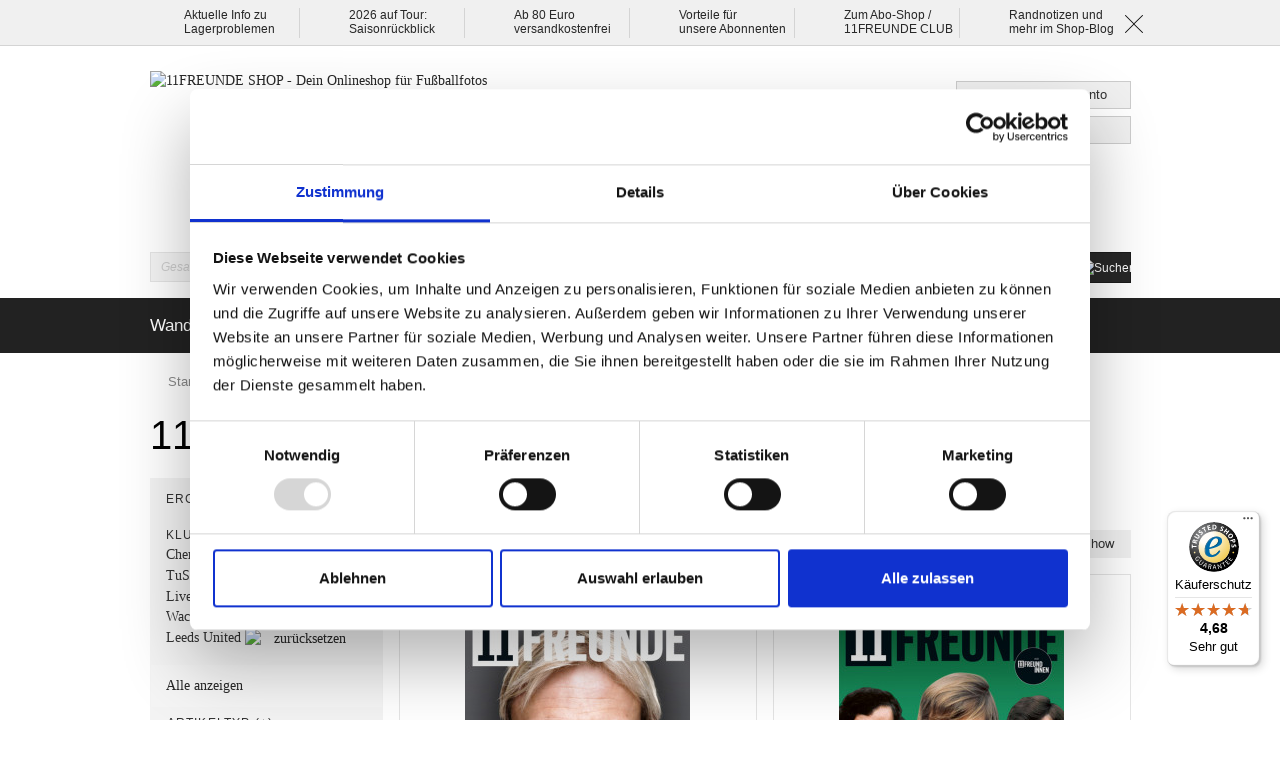

--- FILE ---
content_type: application/javascript
request_url: https://cdn.findologic.com/lisa/lisa-05152E29AE1CE690A8A8DA8FD1D63BD4.js
body_size: 63952
content:
/*! Licenses: https://cdn.findologic.com/lisa/licenses.json */!function(t){function e(e){for(var n,r,i=e[0],s=e[1],a=0,c=[];a<i.length;a++)r=i[a],Object.prototype.hasOwnProperty.call(o,r)&&o[r]&&c.push(o[r][0]),o[r]=0;for(n in s)Object.prototype.hasOwnProperty.call(s,n)&&(t[n]=s[n]);for(u&&u(e);c.length;)c.shift()()}var n={},r={"lisa-05152E29AE1CE690A8A8DA8FD1D63BD4":0},o={"lisa-05152E29AE1CE690A8A8DA8FD1D63BD4":0};function i(e){if(n[e])return n[e].exports;var r=n[e]={i:e,l:!1,exports:{}};return t[e].call(r.exports,r,r.exports,i),r.l=!0,r.exports}i.e=function(t){var e=[];r[t]?e.push(r[t]):0!==r[t]&&{styles:1,Lisa:1,UpdateNotification:1,"ApiRefine~Refine":1,ApiRefine:1,ApiExplore:1,ApiInspire:1,Explore:1,ExpressGuide:1,Inspire:1,Refine:1}[t]&&e.push(r[t]=new Promise((function(e,n){for(var o="css/shops/05152E29AE1CE690A8A8DA8FD1D63BD4/"+({"shopConfig-03C85DE20CDBC664DE1E1530A4D20F20-json":"shopConfig-03C85DE20CDBC664DE1E1530A4D20F20-json","shopConfig-05152E29AE1CE690A8A8DA8FD1D63BD4-json":"shopConfig-05152E29AE1CE690A8A8DA8FD1D63BD4-json","shopConfig-0972F8A55180ED28E975875C435C3233-json":"shopConfig-0972F8A55180ED28E975875C435C3233-json","shopConfig-0A68BA0B877D06CFC6469BFB68422302-json":"shopConfig-0A68BA0B877D06CFC6469BFB68422302-json","shopConfig-0D021CCFEC0744FD7680F38873B36D56-json":"shopConfig-0D021CCFEC0744FD7680F38873B36D56-json","shopConfig-0F91D6E39B527C2DB935F5126735E54E-json":"shopConfig-0F91D6E39B527C2DB935F5126735E54E-json","shopConfig-11C60478E5D50FBA5B29321FE968C8DD-json":"shopConfig-11C60478E5D50FBA5B29321FE968C8DD-json","shopConfig-12F2A125C0621F89DE822DE5A0452E83-json":"shopConfig-12F2A125C0621F89DE822DE5A0452E83-json","shopConfig-14E7DB22CD029909899E55BEE49CADFC-json":"shopConfig-14E7DB22CD029909899E55BEE49CADFC-json","shopConfig-22716F9AF56A9AE2B241FDD38A4E7409-json":"shopConfig-22716F9AF56A9AE2B241FDD38A4E7409-json","shopConfig-2A42297829D0A59E04D00BFA78CDC56E-json":"shopConfig-2A42297829D0A59E04D00BFA78CDC56E-json","shopConfig-2DBC92F6420F3595425E4EFD90DDD1BF-json":"shopConfig-2DBC92F6420F3595425E4EFD90DDD1BF-json","shopConfig-2E958E4AC7BF79B577D4AA3FAFECCE0E-json":"shopConfig-2E958E4AC7BF79B577D4AA3FAFECCE0E-json","shopConfig-30FF7B6C0374F9FA4A646EAABC6DEC42-json":"shopConfig-30FF7B6C0374F9FA4A646EAABC6DEC42-json","shopConfig-395DFB9CD0F4703999AA85BEFB3A3177-json":"shopConfig-395DFB9CD0F4703999AA85BEFB3A3177-json","shopConfig-3C029A117876B1D7F47E421DF1AD729B-json":"shopConfig-3C029A117876B1D7F47E421DF1AD729B-json","shopConfig-3D57B95693052FC7C0F9E9FE13033587-json":"shopConfig-3D57B95693052FC7C0F9E9FE13033587-json","shopConfig-47F61BB9C838D4C9F55FD24C0399D6F2-json":"shopConfig-47F61BB9C838D4C9F55FD24C0399D6F2-json","shopConfig-5C29A030ACE3B459620F8836607804D5-json":"shopConfig-5C29A030ACE3B459620F8836607804D5-json","shopConfig-5ED734713A510473054D016716D72E07-json":"shopConfig-5ED734713A510473054D016716D72E07-json","shopConfig-62551FF23CC26050D4F6A919509BAC00-json":"shopConfig-62551FF23CC26050D4F6A919509BAC00-json","shopConfig-627776641189A6D1C90833A31FF79E90-json":"shopConfig-627776641189A6D1C90833A31FF79E90-json","shopConfig-65E87D8840E88098AE1802BB84B1BC81-json":"shopConfig-65E87D8840E88098AE1802BB84B1BC81-json","shopConfig-6766BEED08548892B1351795BB873D09-json":"shopConfig-6766BEED08548892B1351795BB873D09-json","shopConfig-6F5C0E0BAE1440BDC3F656F539C2C1B2-json":"shopConfig-6F5C0E0BAE1440BDC3F656F539C2C1B2-json","shopConfig-7596DF8A45AB461B261A80E6B6EF8750-json":"shopConfig-7596DF8A45AB461B261A80E6B6EF8750-json","shopConfig-7B3DF0883D8A8A73D6AE712C66BAE406-json":"shopConfig-7B3DF0883D8A8A73D6AE712C66BAE406-json","shopConfig-88E8B3F4A230848274295246A3CA0E38-json":"shopConfig-88E8B3F4A230848274295246A3CA0E38-json","shopConfig-9563F79ADA1139A7C554C9CB11545ECE-json":"shopConfig-9563F79ADA1139A7C554C9CB11545ECE-json","shopConfig-A4A3B0945992352F7E9701B3EC6F8EB2-json":"shopConfig-A4A3B0945992352F7E9701B3EC6F8EB2-json","shopConfig-AA5067CCB708607CD7ABF8AB11E6EAF8-json":"shopConfig-AA5067CCB708607CD7ABF8AB11E6EAF8-json","shopConfig-AC529275AE991F0078C03D3BAB7DA575-json":"shopConfig-AC529275AE991F0078C03D3BAB7DA575-json","shopConfig-B136FA70C164DB528EC5D48E34813E4F-json":"shopConfig-B136FA70C164DB528EC5D48E34813E4F-json","shopConfig-B331F520B1840C2821E339274C699ED4-json":"shopConfig-B331F520B1840C2821E339274C699ED4-json","shopConfig-B7D4BFE3032FFF6BB8AB851BA0ABB2B7-json":"shopConfig-B7D4BFE3032FFF6BB8AB851BA0ABB2B7-json","shopConfig-B82D65A19944044D3C4C1ADE5EDFC537-json":"shopConfig-B82D65A19944044D3C4C1ADE5EDFC537-json","shopConfig-BBED2ECDF5E3C4F2C4967A6460AA37AF-json":"shopConfig-BBED2ECDF5E3C4F2C4967A6460AA37AF-json","shopConfig-BCE567AC69D4592E89D81DA015D95251-json":"shopConfig-BCE567AC69D4592E89D81DA015D95251-json","shopConfig-CA7E9B491617CF4D2ED004C24A0602FD-json":"shopConfig-CA7E9B491617CF4D2ED004C24A0602FD-json","shopConfig-CBEA9A3E7473E6986B1FD6C2A9969815-json":"shopConfig-CBEA9A3E7473E6986B1FD6C2A9969815-json","shopConfig-CC6741343D494F06EC42547690DC8AE4-json":"shopConfig-CC6741343D494F06EC42547690DC8AE4-json","shopConfig-D25B45DDC62A4A9284F205D069AAA758-json":"shopConfig-D25B45DDC62A4A9284F205D069AAA758-json","shopConfig-DA6B36EF400031114B47559D506C5553-json":"shopConfig-DA6B36EF400031114B47559D506C5553-json","shopConfig-DA968834548F50113194010DD27D9076-json":"shopConfig-DA968834548F50113194010DD27D9076-json","shopConfig-DB847BA990731DDFFC878235B49D6643-json":"shopConfig-DB847BA990731DDFFC878235B49D6643-json","shopConfig-DBF2EE9DE465AAB69BCE510E71C5AC48-json":"shopConfig-DBF2EE9DE465AAB69BCE510E71C5AC48-json","shopConfig-DD1B80259C9E882C0F94B33FDB20258F-json":"shopConfig-DD1B80259C9E882C0F94B33FDB20258F-json","shopConfig-E2123B9598B92967A892C1FE16122411-json":"shopConfig-E2123B9598B92967A892C1FE16122411-json","shopConfig-E98DFAFAFA8F8C0245644F62DD6C6B54-json":"shopConfig-E98DFAFAFA8F8C0245644F62DD6C6B54-json","shopConfig-EEF6FDEB2B702D772C2F812322CCA869-json":"shopConfig-EEF6FDEB2B702D772C2F812322CCA869-json","shopConfig-F17E8629B461D71FBD86591055049D19-json":"shopConfig-F17E8629B461D71FBD86591055049D19-json","shopConfig-F359F0F8D0A23C11CCEB25DF94072682-json":"shopConfig-F359F0F8D0A23C11CCEB25DF94072682-json","shopConfig-F535E87EB6A1B0BF37243697ECB0D33C-json":"shopConfig-F535E87EB6A1B0BF37243697ECB0D33C-json","shopConfig-F7BF45F33EB6E674CBFB345B4FD02752-json":"shopConfig-F7BF45F33EB6E674CBFB345B4FD02752-json","shopConfig-FC21815DFF668BBCAED04D2800DAA65A-json":"shopConfig-FC21815DFF668BBCAED04D2800DAA65A-json","shopConfig-FF42327325C9173AB14B4DEE458265B5-json":"shopConfig-FF42327325C9173AB14B4DEE458265B5-json",styles:"styles","vendors~Lisa~UpdateNotification":"vendors~Lisa~UpdateNotification",Lisa:"Lisa","vendors~ApiExplore~ApiInspire~ApiRefine~Explore~ExpressGuide~Inspire~Refine~UpdateNotification":"vendors~ApiExplore~ApiInspire~ApiRefine~Explore~ExpressGuide~Inspire~Refine~UpdateNotification",UpdateNotification:"UpdateNotification","vendors~ApiConfig":"vendors~ApiConfig",ApiConfig:"ApiConfig","ApiRefine~Refine":"ApiRefine~Refine",ApiRefine:"ApiRefine","vendors~ApiExplore~ApiInspire~Explore~ExpressGuide~Inspire":"vendors~ApiExplore~ApiInspire~Explore~ExpressGuide~Inspire",ApiExplore:"ApiExplore","vendors~ApiInspire":"vendors~ApiInspire",ApiInspire:"ApiInspire","vendors~Explore~ExpressGuide~Inspire~Refine":"vendors~Explore~ExpressGuide~Inspire~Refine",Explore:"Explore",ExpressGuide:"ExpressGuide",Inspire:"Inspire",Refine:"Refine"}[t]||t)+".css",s=i.p+o,a=document.getElementsByTagName("link"),c=0;c<a.length;c++){var u=(p=a[c]).getAttribute("data-href")||p.getAttribute("href");if("stylesheet"===p.rel&&(u===o||u===s))return e()}var f=document.getElementsByTagName("style");for(c=0;c<f.length;c++){var p;if((u=(p=f[c]).getAttribute("data-href"))===o||u===s)return e()}var l=document.createElement("link");l.rel="stylesheet",l.type="text/css",l.onload=e,l.onerror=function(e){var o=e&&e.target&&e.target.src||s,i=new Error("Loading CSS chunk "+t+" failed.\n("+o+")");i.code="CSS_CHUNK_LOAD_FAILED",i.request=o,delete r[t],l.parentNode.removeChild(l),n(i)},l.href=s,document.getElementsByTagName("head")[0].appendChild(l)})).then((function(){r[t]=0})));var n=o[t];if(0!==n)if(n)e.push(n[2]);else{var s=new Promise((function(e,r){n=o[t]=[e,r]}));e.push(n[2]=s);var a,c=document.createElement("script");c.charset="utf-8",c.timeout=120,i.nc&&c.setAttribute("nonce",i.nc),c.src=function(t){return i.p+""+({"shopConfig-03C85DE20CDBC664DE1E1530A4D20F20-json":"shopConfig-03C85DE20CDBC664DE1E1530A4D20F20-json","shopConfig-05152E29AE1CE690A8A8DA8FD1D63BD4-json":"shopConfig-05152E29AE1CE690A8A8DA8FD1D63BD4-json","shopConfig-0972F8A55180ED28E975875C435C3233-json":"shopConfig-0972F8A55180ED28E975875C435C3233-json","shopConfig-0A68BA0B877D06CFC6469BFB68422302-json":"shopConfig-0A68BA0B877D06CFC6469BFB68422302-json","shopConfig-0D021CCFEC0744FD7680F38873B36D56-json":"shopConfig-0D021CCFEC0744FD7680F38873B36D56-json","shopConfig-0F91D6E39B527C2DB935F5126735E54E-json":"shopConfig-0F91D6E39B527C2DB935F5126735E54E-json","shopConfig-11C60478E5D50FBA5B29321FE968C8DD-json":"shopConfig-11C60478E5D50FBA5B29321FE968C8DD-json","shopConfig-12F2A125C0621F89DE822DE5A0452E83-json":"shopConfig-12F2A125C0621F89DE822DE5A0452E83-json","shopConfig-14E7DB22CD029909899E55BEE49CADFC-json":"shopConfig-14E7DB22CD029909899E55BEE49CADFC-json","shopConfig-22716F9AF56A9AE2B241FDD38A4E7409-json":"shopConfig-22716F9AF56A9AE2B241FDD38A4E7409-json","shopConfig-2A42297829D0A59E04D00BFA78CDC56E-json":"shopConfig-2A42297829D0A59E04D00BFA78CDC56E-json","shopConfig-2DBC92F6420F3595425E4EFD90DDD1BF-json":"shopConfig-2DBC92F6420F3595425E4EFD90DDD1BF-json","shopConfig-2E958E4AC7BF79B577D4AA3FAFECCE0E-json":"shopConfig-2E958E4AC7BF79B577D4AA3FAFECCE0E-json","shopConfig-30FF7B6C0374F9FA4A646EAABC6DEC42-json":"shopConfig-30FF7B6C0374F9FA4A646EAABC6DEC42-json","shopConfig-395DFB9CD0F4703999AA85BEFB3A3177-json":"shopConfig-395DFB9CD0F4703999AA85BEFB3A3177-json","shopConfig-3C029A117876B1D7F47E421DF1AD729B-json":"shopConfig-3C029A117876B1D7F47E421DF1AD729B-json","shopConfig-3D57B95693052FC7C0F9E9FE13033587-json":"shopConfig-3D57B95693052FC7C0F9E9FE13033587-json","shopConfig-47F61BB9C838D4C9F55FD24C0399D6F2-json":"shopConfig-47F61BB9C838D4C9F55FD24C0399D6F2-json","shopConfig-5C29A030ACE3B459620F8836607804D5-json":"shopConfig-5C29A030ACE3B459620F8836607804D5-json","shopConfig-5ED734713A510473054D016716D72E07-json":"shopConfig-5ED734713A510473054D016716D72E07-json","shopConfig-62551FF23CC26050D4F6A919509BAC00-json":"shopConfig-62551FF23CC26050D4F6A919509BAC00-json","shopConfig-627776641189A6D1C90833A31FF79E90-json":"shopConfig-627776641189A6D1C90833A31FF79E90-json","shopConfig-65E87D8840E88098AE1802BB84B1BC81-json":"shopConfig-65E87D8840E88098AE1802BB84B1BC81-json","shopConfig-6766BEED08548892B1351795BB873D09-json":"shopConfig-6766BEED08548892B1351795BB873D09-json","shopConfig-6F5C0E0BAE1440BDC3F656F539C2C1B2-json":"shopConfig-6F5C0E0BAE1440BDC3F656F539C2C1B2-json","shopConfig-7596DF8A45AB461B261A80E6B6EF8750-json":"shopConfig-7596DF8A45AB461B261A80E6B6EF8750-json","shopConfig-7B3DF0883D8A8A73D6AE712C66BAE406-json":"shopConfig-7B3DF0883D8A8A73D6AE712C66BAE406-json","shopConfig-88E8B3F4A230848274295246A3CA0E38-json":"shopConfig-88E8B3F4A230848274295246A3CA0E38-json","shopConfig-9563F79ADA1139A7C554C9CB11545ECE-json":"shopConfig-9563F79ADA1139A7C554C9CB11545ECE-json","shopConfig-A4A3B0945992352F7E9701B3EC6F8EB2-json":"shopConfig-A4A3B0945992352F7E9701B3EC6F8EB2-json","shopConfig-AA5067CCB708607CD7ABF8AB11E6EAF8-json":"shopConfig-AA5067CCB708607CD7ABF8AB11E6EAF8-json","shopConfig-AC529275AE991F0078C03D3BAB7DA575-json":"shopConfig-AC529275AE991F0078C03D3BAB7DA575-json","shopConfig-B136FA70C164DB528EC5D48E34813E4F-json":"shopConfig-B136FA70C164DB528EC5D48E34813E4F-json","shopConfig-B331F520B1840C2821E339274C699ED4-json":"shopConfig-B331F520B1840C2821E339274C699ED4-json","shopConfig-B7D4BFE3032FFF6BB8AB851BA0ABB2B7-json":"shopConfig-B7D4BFE3032FFF6BB8AB851BA0ABB2B7-json","shopConfig-B82D65A19944044D3C4C1ADE5EDFC537-json":"shopConfig-B82D65A19944044D3C4C1ADE5EDFC537-json","shopConfig-BBED2ECDF5E3C4F2C4967A6460AA37AF-json":"shopConfig-BBED2ECDF5E3C4F2C4967A6460AA37AF-json","shopConfig-BCE567AC69D4592E89D81DA015D95251-json":"shopConfig-BCE567AC69D4592E89D81DA015D95251-json","shopConfig-CA7E9B491617CF4D2ED004C24A0602FD-json":"shopConfig-CA7E9B491617CF4D2ED004C24A0602FD-json","shopConfig-CBEA9A3E7473E6986B1FD6C2A9969815-json":"shopConfig-CBEA9A3E7473E6986B1FD6C2A9969815-json","shopConfig-CC6741343D494F06EC42547690DC8AE4-json":"shopConfig-CC6741343D494F06EC42547690DC8AE4-json","shopConfig-D25B45DDC62A4A9284F205D069AAA758-json":"shopConfig-D25B45DDC62A4A9284F205D069AAA758-json","shopConfig-DA6B36EF400031114B47559D506C5553-json":"shopConfig-DA6B36EF400031114B47559D506C5553-json","shopConfig-DA968834548F50113194010DD27D9076-json":"shopConfig-DA968834548F50113194010DD27D9076-json","shopConfig-DB847BA990731DDFFC878235B49D6643-json":"shopConfig-DB847BA990731DDFFC878235B49D6643-json","shopConfig-DBF2EE9DE465AAB69BCE510E71C5AC48-json":"shopConfig-DBF2EE9DE465AAB69BCE510E71C5AC48-json","shopConfig-DD1B80259C9E882C0F94B33FDB20258F-json":"shopConfig-DD1B80259C9E882C0F94B33FDB20258F-json","shopConfig-E2123B9598B92967A892C1FE16122411-json":"shopConfig-E2123B9598B92967A892C1FE16122411-json","shopConfig-E98DFAFAFA8F8C0245644F62DD6C6B54-json":"shopConfig-E98DFAFAFA8F8C0245644F62DD6C6B54-json","shopConfig-EEF6FDEB2B702D772C2F812322CCA869-json":"shopConfig-EEF6FDEB2B702D772C2F812322CCA869-json","shopConfig-F17E8629B461D71FBD86591055049D19-json":"shopConfig-F17E8629B461D71FBD86591055049D19-json","shopConfig-F359F0F8D0A23C11CCEB25DF94072682-json":"shopConfig-F359F0F8D0A23C11CCEB25DF94072682-json","shopConfig-F535E87EB6A1B0BF37243697ECB0D33C-json":"shopConfig-F535E87EB6A1B0BF37243697ECB0D33C-json","shopConfig-F7BF45F33EB6E674CBFB345B4FD02752-json":"shopConfig-F7BF45F33EB6E674CBFB345B4FD02752-json","shopConfig-FC21815DFF668BBCAED04D2800DAA65A-json":"shopConfig-FC21815DFF668BBCAED04D2800DAA65A-json","shopConfig-FF42327325C9173AB14B4DEE458265B5-json":"shopConfig-FF42327325C9173AB14B4DEE458265B5-json",styles:"styles","vendors~Lisa~UpdateNotification":"vendors~Lisa~UpdateNotification",Lisa:"Lisa","vendors~ApiExplore~ApiInspire~ApiRefine~Explore~ExpressGuide~Inspire~Refine~UpdateNotification":"vendors~ApiExplore~ApiInspire~ApiRefine~Explore~ExpressGuide~Inspire~Refine~UpdateNotification",UpdateNotification:"UpdateNotification","vendors~ApiConfig":"vendors~ApiConfig",ApiConfig:"ApiConfig","ApiRefine~Refine":"ApiRefine~Refine",ApiRefine:"ApiRefine","vendors~ApiExplore~ApiInspire~Explore~ExpressGuide~Inspire":"vendors~ApiExplore~ApiInspire~Explore~ExpressGuide~Inspire",ApiExplore:"ApiExplore","vendors~ApiInspire":"vendors~ApiInspire",ApiInspire:"ApiInspire","vendors~Explore~ExpressGuide~Inspire~Refine":"vendors~Explore~ExpressGuide~Inspire~Refine",Explore:"Explore",ExpressGuide:"ExpressGuide",Inspire:"Inspire",Refine:"Refine"}[t]||t)+".chunk.js"}(t);var u=new Error;a=function(e){c.onerror=c.onload=null,clearTimeout(f);var n=o[t];if(0!==n){if(n){var r=e&&("load"===e.type?"missing":e.type),i=e&&e.target&&e.target.src;u.message="Loading chunk "+t+" failed.\n("+r+": "+i+")",u.name="ChunkLoadError",u.type=r,u.request=i,n[1](u)}o[t]=void 0}};var f=setTimeout((function(){a({type:"timeout",target:c})}),12e4);c.onerror=c.onload=a,document.head.appendChild(c)}return Promise.all(e)},i.m=t,i.c=n,i.d=function(t,e,n){i.o(t,e)||Object.defineProperty(t,e,{enumerable:!0,get:n})},i.r=function(t){"undefined"!=typeof Symbol&&Symbol.toStringTag&&Object.defineProperty(t,Symbol.toStringTag,{value:"Module"}),Object.defineProperty(t,"__esModule",{value:!0})},i.t=function(t,e){if(1&e&&(t=i(t)),8&e)return t;if(4&e&&"object"==typeof t&&t&&t.__esModule)return t;var n=Object.create(null);if(i.r(n),Object.defineProperty(n,"default",{enumerable:!0,value:t}),2&e&&"string"!=typeof t)for(var r in t)i.d(n,r,function(e){return t[e]}.bind(null,r));return n},i.n=function(t){var e=t&&t.__esModule?function(){return t.default}:function(){return t};return i.d(e,"a",e),e},i.o=function(t,e){return Object.prototype.hasOwnProperty.call(t,e)},i.p="",i.oe=function(t){throw console.error(t),t};var s=window.webpackJsonp=window.webpackJsonp||[],a=s.push.bind(s);s.push=e,s=s.slice();for(var c=0;c<s.length;c++)e(s[c]);var u=a;i(i.s=149)}([,function(t,e,n){"use strict";n.d(e,"a",(function(){return y}));var r=n(28),o=n(27),i=n(14),s=n(4),a=n(53),c=n(26),u=n(11),f=n(10);const p=100;class l{constructor(t,e=new u.a,n=4){this._version=n,this._stack=[{scope:e}],t&&this.bindClient(t)}isOlderThan(t){return this._version<t}bindClient(t){this.getStackTop().client=t,t&&t.setupIntegrations&&t.setupIntegrations()}pushScope(){const t=u.a.clone(this.getScope());return this.getStack().push({client:this.getClient(),scope:t}),t}popScope(){return!(this.getStack().length<=1)&&!!this.getStack().pop()}withScope(t){const e=this.pushScope();try{t(e)}finally{this.popScope()}}getClient(){return this.getStackTop().client}getScope(){return this.getStackTop().scope}getStack(){return this._stack}getStackTop(){return this._stack[this._stack.length-1]}captureException(t,e){const n=this._lastEventId=e&&e.event_id?e.event_id:Object(r.f)(),o=new Error("Sentry syntheticException");return this._withClient((r,i)=>{r.captureException(t,{originalException:t,syntheticException:o,...e,event_id:n},i)}),n}captureMessage(t,e,n){const o=this._lastEventId=n&&n.event_id?n.event_id:Object(r.f)(),i=new Error(t);return this._withClient((r,s)=>{r.captureMessage(t,e,{originalException:t,syntheticException:i,...n,event_id:o},s)}),o}captureEvent(t,e){const n=e&&e.event_id?e.event_id:Object(r.f)();return t.type||(this._lastEventId=n),this._withClient((r,o)=>{r.captureEvent(t,{...e,event_id:n},o)}),n}lastEventId(){return this._lastEventId}addBreadcrumb(t,e){const{scope:n,client:r}=this.getStackTop();if(!r)return;const{beforeBreadcrumb:s=null,maxBreadcrumbs:a=p}=r.getOptions&&r.getOptions()||{};if(a<=0)return;const c={timestamp:Object(o.a)(),...t},u=s?Object(i.b)(()=>s(c,e)):c;null!==u&&(r.emit&&r.emit("beforeAddBreadcrumb",u,e),n.addBreadcrumb(u,a))}setUser(t){this.getScope().setUser(t)}setTags(t){this.getScope().setTags(t)}setExtras(t){this.getScope().setExtras(t)}setTag(t,e){this.getScope().setTag(t,e)}setExtra(t,e){this.getScope().setExtra(t,e)}setContext(t,e){this.getScope().setContext(t,e)}configureScope(t){const{scope:e,client:n}=this.getStackTop();n&&t(e)}run(t){const e=h(this);try{t(this)}finally{h(e)}}getIntegration(t){const e=this.getClient();if(!e)return null;try{return e.getIntegration(t)}catch(e){return("undefined"==typeof __SENTRY_DEBUG__||__SENTRY_DEBUG__)&&i.c.warn(`Cannot retrieve integration ${t.id} from the current Hub`),null}}startTransaction(t,e){return this._callExtensionMethod("startTransaction",t,e)}traceHeaders(){return this._callExtensionMethod("traceHeaders")}captureSession(t=!1){if(t)return this.endSession();this._sendSessionUpdate()}endSession(){const t=this.getStackTop().scope,e=t.getSession();e&&Object(f.a)(e),this._sendSessionUpdate(),t.setSession()}startSession(t){const{scope:e,client:n}=this.getStackTop(),{release:r,environment:o=c.a}=n&&n.getOptions()||{},{userAgent:i}=s.a.navigator||{},a=Object(f.b)({release:r,environment:o,user:e.getUser(),...i&&{userAgent:i},...t}),u=e.getSession&&e.getSession();return u&&"ok"===u.status&&Object(f.c)(u,{status:"exited"}),this.endSession(),e.setSession(a),a}shouldSendDefaultPii(){const t=this.getClient(),e=t&&t.getOptions();return Boolean(e&&e.sendDefaultPii)}_sendSessionUpdate(){const{scope:t,client:e}=this.getStackTop();if(!t)return;const n=t.getSession();n&&e&&e.captureSession&&e.captureSession(n)}_withClient(t){const{scope:e,client:n}=this.getStackTop();n&&t(n,e)}_callExtensionMethod(t,...e){const n=d().__SENTRY__;if(n&&n.extensions&&"function"==typeof n.extensions[t])return n.extensions[t].apply(this,e);("undefined"==typeof __SENTRY_DEBUG__||__SENTRY_DEBUG__)&&i.c.warn(`Extension method ${t} couldn't be found, doing nothing.`)}}function d(){return s.a.__SENTRY__=s.a.__SENTRY__||{extensions:{},hub:void 0},s.a}function h(t){const e=d(),n=_(e);return v(e,t),n}function y(){const t=d();return g(t)&&!_(t).isOlderThan(4)||v(t,new l),Object(a.b)()?function(t){try{const e=d().__SENTRY__,n=e&&e.extensions&&e.extensions.domain&&e.extensions.domain.active;if(!n)return _(t);if(!g(n)||_(n).isOlderThan(4)){const e=_(t).getStackTop();v(n,new l(e.client,u.a.clone(e.scope)))}return _(n)}catch(e){return _(t)}}(t):_(t)}function g(t){return!!(t&&t.__SENTRY__&&t.__SENTRY__.hub)}function _(t){return Object(s.c)("hub",()=>new l,t)}function v(t,e){if(!t)return!1;return(t.__SENTRY__=t.__SENTRY__||{}).hub=e,!0}},function(t,e,n){"use strict";n.d(e,"a",(function(){return a})),n.d(e,"b",(function(){return c})),n.d(e,"c",(function(){return d})),n.d(e,"d",(function(){return o})),n.d(e,"e",(function(){return s})),n.d(e,"f",(function(){return l})),n.d(e,"g",(function(){return v})),n.d(e,"h",(function(){return _})),n.d(e,"i",(function(){return p})),n.d(e,"j",(function(){return f})),n.d(e,"k",(function(){return h})),n.d(e,"l",(function(){return u})),n.d(e,"m",(function(){return g})),n.d(e,"n",(function(){return y}));const r=Object.prototype.toString;function o(t){switch(r.call(t)){case"[object Error]":case"[object Exception]":case"[object DOMException]":return!0;default:return v(t,Error)}}function i(t,e){return r.call(t)===`[object ${e}]`}function s(t){return i(t,"ErrorEvent")}function a(t){return i(t,"DOMError")}function c(t){return i(t,"DOMException")}function u(t){return i(t,"String")}function f(t){return null===t||"object"!=typeof t&&"function"!=typeof t}function p(t){return i(t,"Object")}function l(t){return"undefined"!=typeof Event&&v(t,Event)}function d(t){return"undefined"!=typeof Element&&v(t,Element)}function h(t){return i(t,"RegExp")}function y(t){return Boolean(t&&t.then&&"function"==typeof t.then)}function g(t){return p(t)&&"nativeEvent"in t&&"preventDefault"in t&&"stopPropagation"in t}function _(t){return"number"==typeof t&&t!=t}function v(t,e){try{return t instanceof e}catch(t){return!1}}},function(t,e,n){"use strict";t.exports={LISA_CSS_CLASS:"fl-lisa",DEV_CSS_CLASS:"fl-lisa-dev",STYLE_CSS_CLASS:"fl-lisa-style",UPDATE_NOTIFICATION_CSS_CLASS:"fl-lisa-update-notification",UPDATE_NOTIFICATION_WRAPPER_CSS_CLASS:"fl-lisa-update-notification-wrapper",EXPRESS_GUIDE_OPEN_CSS_CLASS:"fl-express-guide-open",ANIMATE_LOGO_EVENT:"animate-logo",FILTER_SELECT_EVENT:"filter-select",HEADLINE_TEXT_CHANGE_EVENT:"headline-text-change",HORIZONTAL_SCROLL_EVENT:"horizontal-scroll",DEV_ENV:"development",PROD_ENV:"production",CSS_PATH:"css/shops",FILTER_COMPONENT:{label:"text-filter-pill",select:"text-filter-pill",color:"color-palette","range-slider":"range-slider"},VUEX:{ACTIONS:{SET_API_URL:"set api url",SET_CONFIG:"set config"}},TOGGLE_API_SHORTCUTS:["ctrl+alt+a","command+option+a"],TOGGLE_DESKTOP_MODE_SHORTCUTS:["shift+option+d"],SKILL_NAMES:{INSPIRE:"Inspire",EXPRESS_GUIDE:"ExpressGuide"},MOBILE_VIEW:{WIDTH:567},LISA_PLACEHOLDER:"fl-lisa",SELECTED_CATEGORY_URL_PARAMETER:"fl-lisa-cat"}},function(t,e,n){"use strict";(function(t){function r(t){return t&&t.Math==Math?t:void 0}n.d(e,"a",(function(){return o})),n.d(e,"b",(function(){return i})),n.d(e,"c",(function(){return s}));const o="object"==typeof globalThis&&r(globalThis)||"object"==typeof window&&r(window)||"object"==typeof self&&r(self)||"object"==typeof t&&r(t)||function(){return this}()||{};function i(){return o}function s(t,e,n){const r=n||o,i=r.__SENTRY__=r.__SENTRY__||{};return i[t]||(i[t]=e())}}).call(this,n(36))},function(t,e,n){"use strict";n.d(e,"d",(function(){return o})),n.d(e,"a",(function(){return i})),n.d(e,"c",(function(){return s})),n.d(e,"b",(function(){return a})),n.d(e,"e",(function(){return c})),n.d(e,"h",(function(){return u})),n.d(e,"f",(function(){return f})),n.d(e,"g",(function(){return p}));var r=function(t,e){return(r=Object.setPrototypeOf||{__proto__:[]}instanceof Array&&function(t,e){t.__proto__=e}||function(t,e){for(var n in e)Object.prototype.hasOwnProperty.call(e,n)&&(t[n]=e[n])})(t,e)};function o(t,e){if("function"!=typeof e&&null!==e)throw new TypeError("Class extends value "+String(e)+" is not a constructor or null");function n(){this.constructor=t}r(t,e),t.prototype=null===e?Object.create(e):(n.prototype=e.prototype,new n)}var i=function(){return(i=Object.assign||function(t){for(var e,n=1,r=arguments.length;n<r;n++)for(var o in e=arguments[n])Object.prototype.hasOwnProperty.call(e,o)&&(t[o]=e[o]);return t}).apply(this,arguments)};function s(t,e,n,r){var o,i=arguments.length,s=i<3?e:null===r?r=Object.getOwnPropertyDescriptor(e,n):r;if("object"==typeof Reflect&&"function"==typeof Reflect.decorate)s=Reflect.decorate(t,e,n,r);else for(var a=t.length-1;a>=0;a--)(o=t[a])&&(s=(i<3?o(s):i>3?o(e,n,s):o(e,n))||s);return i>3&&s&&Object.defineProperty(e,n,s),s}function a(t,e,n,r){return new(n||(n=Promise))((function(o,i){function s(t){try{c(r.next(t))}catch(t){i(t)}}function a(t){try{c(r.throw(t))}catch(t){i(t)}}function c(t){var e;t.done?o(t.value):(e=t.value,e instanceof n?e:new n((function(t){t(e)}))).then(s,a)}c((r=r.apply(t,e||[])).next())}))}function c(t,e){var n,r,o,i,s={label:0,sent:function(){if(1&o[0])throw o[1];return o[1]},trys:[],ops:[]};return i={next:a(0),throw:a(1),return:a(2)},"function"==typeof Symbol&&(i[Symbol.iterator]=function(){return this}),i;function a(a){return function(c){return function(a){if(n)throw new TypeError("Generator is already executing.");for(;i&&(i=0,a[0]&&(s=0)),s;)try{if(n=1,r&&(o=2&a[0]?r.return:a[0]?r.throw||((o=r.return)&&o.call(r),0):r.next)&&!(o=o.call(r,a[1])).done)return o;switch(r=0,o&&(a=[2&a[0],o.value]),a[0]){case 0:case 1:o=a;break;case 4:return s.label++,{value:a[1],done:!1};case 5:s.label++,r=a[1],a=[0];continue;case 7:a=s.ops.pop(),s.trys.pop();continue;default:if(!(o=s.trys,(o=o.length>0&&o[o.length-1])||6!==a[0]&&2!==a[0])){s=0;continue}if(3===a[0]&&(!o||a[1]>o[0]&&a[1]<o[3])){s.label=a[1];break}if(6===a[0]&&s.label<o[1]){s.label=o[1],o=a;break}if(o&&s.label<o[2]){s.label=o[2],s.ops.push(a);break}o[2]&&s.ops.pop(),s.trys.pop();continue}a=e.call(t,s)}catch(t){a=[6,t],r=0}finally{n=o=0}if(5&a[0])throw a[1];return{value:a[0]?a[1]:void 0,done:!0}}([a,c])}}}Object.create;function u(t){var e="function"==typeof Symbol&&Symbol.iterator,n=e&&t[e],r=0;if(n)return n.call(t);if(t&&"number"==typeof t.length)return{next:function(){return t&&r>=t.length&&(t=void 0),{value:t&&t[r++],done:!t}}};throw new TypeError(e?"Object is not iterable.":"Symbol.iterator is not defined.")}function f(t,e){var n="function"==typeof Symbol&&t[Symbol.iterator];if(!n)return t;var r,o,i=n.call(t),s=[];try{for(;(void 0===e||e-- >0)&&!(r=i.next()).done;)s.push(r.value)}catch(t){o={error:t}}finally{try{r&&!r.done&&(n=i.return)&&n.call(i)}finally{if(o)throw o.error}}return s}function p(t,e,n){if(n||2===arguments.length)for(var r,o=0,i=e.length;o<i;o++)!r&&o in e||(r||(r=Array.prototype.slice.call(e,0,o)),r[o]=e[o]);return t.concat(r||Array.prototype.slice.call(e))}Object.create},function(t,e,n){var r=n(157)();t.exports=r;try{regeneratorRuntime=r}catch(t){"object"==typeof globalThis?globalThis.regeneratorRuntime=r:Function("r","regeneratorRuntime = r")(r)}},function(t,e,n){"use strict";n.d(e,"a",(function(){return a})),n.d(e,"b",(function(){return p})),n.d(e,"c",(function(){return y})),n.d(e,"d",(function(){return h})),n.d(e,"e",(function(){return s})),n.d(e,"f",(function(){return u})),n.d(e,"g",(function(){return c})),n.d(e,"h",(function(){return f}));var r=n(128),o=n(2),i=n(19);function s(t,e,n){if(!(e in t))return;const r=t[e],o=n(r);if("function"==typeof o)try{c(o,r)}catch(t){}t[e]=o}function a(t,e,n){Object.defineProperty(t,e,{value:n,writable:!0,configurable:!0})}function c(t,e){const n=e.prototype||{};t.prototype=e.prototype=n,a(t,"__sentry_original__",e)}function u(t){return t.__sentry_original__}function f(t){return Object.keys(t).map(e=>`${encodeURIComponent(e)}=${encodeURIComponent(t[e])}`).join("&")}function p(t){if(Object(o.d)(t))return{message:t.message,name:t.name,stack:t.stack,...d(t)};if(Object(o.f)(t)){const e={type:t.type,target:l(t.target),currentTarget:l(t.currentTarget),...d(t)};return"undefined"!=typeof CustomEvent&&Object(o.g)(t,CustomEvent)&&(e.detail=t.detail),e}return t}function l(t){try{return Object(o.c)(t)?Object(r.b)(t):Object.prototype.toString.call(t)}catch(t){return"<unknown>"}}function d(t){if("object"==typeof t&&null!==t){const e={};for(const n in t)Object.prototype.hasOwnProperty.call(t,n)&&(e[n]=t[n]);return e}return{}}function h(t,e=40){const n=Object.keys(p(t));if(n.sort(),!n.length)return"[object has no keys]";if(n[0].length>=e)return Object(i.d)(n[0],e);for(let t=n.length;t>0;t--){const r=n.slice(0,t).join(", ");if(!(r.length>e))return t===n.length?r:Object(i.d)(r,e)}return""}function y(t){return function t(e,n){if(Object(o.i)(e)){const r=n.get(e);if(void 0!==r)return r;const o={};n.set(e,o);for(const r of Object.keys(e))void 0!==e[r]&&(o[r]=t(e[r],n));return o}if(Array.isArray(e)){const r=n.get(e);if(void 0!==r)return r;const o=[];return n.set(e,o),e.forEach(e=>{o.push(t(e,n))}),o}return e}(t,new Map)}},function(t,e,n){"use strict";n.d(e,"a",(function(){return o})),n.d(e,"b",(function(){return i})),n.d(e,"c",(function(){return s}));var r=n(1);function o(t,e){return Object(r.a)().captureException(t,{captureContext:e})}function i(t){Object(r.a)().setUser(t)}function s(t){Object(r.a)().withScope(t)}},function(t,e){var n=Array.isArray;t.exports=n},function(t,e,n){"use strict";n.d(e,"a",(function(){return c})),n.d(e,"b",(function(){return s})),n.d(e,"c",(function(){return a}));var r=n(27),o=n(28),i=n(7);function s(t){const e=Object(r.b)(),n={sid:Object(o.f)(),init:!0,timestamp:e,started:e,duration:0,status:"ok",errors:0,ignoreDuration:!1,toJSON:()=>function(t){return Object(i.c)({sid:""+t.sid,init:t.init,started:new Date(1e3*t.started).toISOString(),timestamp:new Date(1e3*t.timestamp).toISOString(),status:t.status,errors:t.errors,did:"number"==typeof t.did||"string"==typeof t.did?""+t.did:void 0,duration:t.duration,attrs:{release:t.release,environment:t.environment,ip_address:t.ipAddress,user_agent:t.userAgent}})}(n)};return t&&a(n,t),n}function a(t,e={}){if(e.user&&(!t.ipAddress&&e.user.ip_address&&(t.ipAddress=e.user.ip_address),t.did||e.did||(t.did=e.user.id||e.user.email||e.user.username)),t.timestamp=e.timestamp||Object(r.b)(),e.ignoreDuration&&(t.ignoreDuration=e.ignoreDuration),e.sid&&(t.sid=32===e.sid.length?e.sid:Object(o.f)()),void 0!==e.init&&(t.init=e.init),!t.did&&e.did&&(t.did=""+e.did),"number"==typeof e.started&&(t.started=e.started),t.ignoreDuration)t.duration=void 0;else if("number"==typeof e.duration)t.duration=e.duration;else{const e=t.timestamp-t.started;t.duration=e>=0?e:0}e.release&&(t.release=e.release),e.environment&&(t.environment=e.environment),!t.ipAddress&&e.ipAddress&&(t.ipAddress=e.ipAddress),!t.userAgent&&e.userAgent&&(t.userAgent=e.userAgent),"number"==typeof e.errors&&(t.errors=e.errors),e.status&&(t.status=e.status)}function c(t,e){let n={};e?n={status:e}:"ok"===t.status&&(n={status:"exited"}),a(t,n)}},function(t,e,n){"use strict";n.d(e,"a",(function(){return f})),n.d(e,"b",(function(){return l}));var r=n(2),o=n(27),i=n(35),s=n(14),a=n(28),c=n(4),u=n(10);class f{constructor(){this._notifyingListeners=!1,this._scopeListeners=[],this._eventProcessors=[],this._breadcrumbs=[],this._attachments=[],this._user={},this._tags={},this._extra={},this._contexts={},this._sdkProcessingMetadata={}}static clone(t){const e=new f;return t&&(e._breadcrumbs=[...t._breadcrumbs],e._tags={...t._tags},e._extra={...t._extra},e._contexts={...t._contexts},e._user=t._user,e._level=t._level,e._span=t._span,e._session=t._session,e._transactionName=t._transactionName,e._fingerprint=t._fingerprint,e._eventProcessors=[...t._eventProcessors],e._requestSession=t._requestSession,e._attachments=[...t._attachments],e._sdkProcessingMetadata={...t._sdkProcessingMetadata}),e}addScopeListener(t){this._scopeListeners.push(t)}addEventProcessor(t){return this._eventProcessors.push(t),this}setUser(t){return this._user=t||{},this._session&&Object(u.c)(this._session,{user:t}),this._notifyScopeListeners(),this}getUser(){return this._user}getRequestSession(){return this._requestSession}setRequestSession(t){return this._requestSession=t,this}setTags(t){return this._tags={...this._tags,...t},this._notifyScopeListeners(),this}setTag(t,e){return this._tags={...this._tags,[t]:e},this._notifyScopeListeners(),this}setExtras(t){return this._extra={...this._extra,...t},this._notifyScopeListeners(),this}setExtra(t,e){return this._extra={...this._extra,[t]:e},this._notifyScopeListeners(),this}setFingerprint(t){return this._fingerprint=t,this._notifyScopeListeners(),this}setLevel(t){return this._level=t,this._notifyScopeListeners(),this}setTransactionName(t){return this._transactionName=t,this._notifyScopeListeners(),this}setContext(t,e){return null===e?delete this._contexts[t]:this._contexts[t]=e,this._notifyScopeListeners(),this}setSpan(t){return this._span=t,this._notifyScopeListeners(),this}getSpan(){return this._span}getTransaction(){const t=this.getSpan();return t&&t.transaction}setSession(t){return t?this._session=t:delete this._session,this._notifyScopeListeners(),this}getSession(){return this._session}update(t){if(!t)return this;if("function"==typeof t){const e=t(this);return e instanceof f?e:this}return t instanceof f?(this._tags={...this._tags,...t._tags},this._extra={...this._extra,...t._extra},this._contexts={...this._contexts,...t._contexts},t._user&&Object.keys(t._user).length&&(this._user=t._user),t._level&&(this._level=t._level),t._fingerprint&&(this._fingerprint=t._fingerprint),t._requestSession&&(this._requestSession=t._requestSession)):Object(r.i)(t)&&(t=t,this._tags={...this._tags,...t.tags},this._extra={...this._extra,...t.extra},this._contexts={...this._contexts,...t.contexts},t.user&&(this._user=t.user),t.level&&(this._level=t.level),t.fingerprint&&(this._fingerprint=t.fingerprint),t.requestSession&&(this._requestSession=t.requestSession)),this}clear(){return this._breadcrumbs=[],this._tags={},this._extra={},this._user={},this._contexts={},this._level=void 0,this._transactionName=void 0,this._fingerprint=void 0,this._requestSession=void 0,this._span=void 0,this._session=void 0,this._notifyScopeListeners(),this._attachments=[],this}addBreadcrumb(t,e){const n="number"==typeof e?e:100;if(n<=0)return this;const r={timestamp:Object(o.a)(),...t};return this._breadcrumbs=[...this._breadcrumbs,r].slice(-n),this._notifyScopeListeners(),this}getLastBreadcrumb(){return this._breadcrumbs[this._breadcrumbs.length-1]}clearBreadcrumbs(){return this._breadcrumbs=[],this._notifyScopeListeners(),this}addAttachment(t){return this._attachments.push(t),this}getAttachments(){return this._attachments}clearAttachments(){return this._attachments=[],this}applyToEvent(t,e={}){if(this._extra&&Object.keys(this._extra).length&&(t.extra={...this._extra,...t.extra}),this._tags&&Object.keys(this._tags).length&&(t.tags={...this._tags,...t.tags}),this._user&&Object.keys(this._user).length&&(t.user={...this._user,...t.user}),this._contexts&&Object.keys(this._contexts).length&&(t.contexts={...this._contexts,...t.contexts}),this._level&&(t.level=this._level),this._transactionName&&(t.transaction=this._transactionName),this._span){t.contexts={trace:this._span.getTraceContext(),...t.contexts};const e=this._span.transaction&&this._span.transaction.name;e&&(t.tags={transaction:e,...t.tags})}return this._applyFingerprint(t),t.breadcrumbs=[...t.breadcrumbs||[],...this._breadcrumbs],t.breadcrumbs=t.breadcrumbs.length>0?t.breadcrumbs:void 0,t.sdkProcessingMetadata={...t.sdkProcessingMetadata,...this._sdkProcessingMetadata},this._notifyEventProcessors([...p(),...this._eventProcessors],t,e)}setSDKProcessingMetadata(t){return this._sdkProcessingMetadata={...this._sdkProcessingMetadata,...t},this}_notifyEventProcessors(t,e,n,o=0){return new i.a((i,a)=>{const c=t[o];if(null===e||"function"!=typeof c)i(e);else{const u=c({...e},n);("undefined"==typeof __SENTRY_DEBUG__||__SENTRY_DEBUG__)&&c.id&&null===u&&s.c.log(`Event processor "${c.id}" dropped event`),Object(r.n)(u)?u.then(e=>this._notifyEventProcessors(t,e,n,o+1).then(i)).then(null,a):this._notifyEventProcessors(t,u,n,o+1).then(i).then(null,a)}})}_notifyScopeListeners(){this._notifyingListeners||(this._notifyingListeners=!0,this._scopeListeners.forEach(t=>{t(this)}),this._notifyingListeners=!1)}_applyFingerprint(t){t.fingerprint=t.fingerprint?Object(a.c)(t.fingerprint):[],this._fingerprint&&(t.fingerprint=t.fingerprint.concat(this._fingerprint)),t.fingerprint&&!t.fingerprint.length&&delete t.fingerprint}}function p(){return Object(c.c)("globalEventProcessors",()=>[])}function l(t){p().push(t)}},function(t,e){function n(t,e,n,r,o,i,s){try{var a=t[i](s),c=a.value}catch(t){return void n(t)}a.done?e(c):Promise.resolve(c).then(r,o)}t.exports=function(t){return function(){var e=this,r=arguments;return new Promise((function(o,i){var s=t.apply(e,r);function a(t){n(s,o,i,a,c,"next",t)}function c(t){n(s,o,i,a,c,"throw",t)}a(void 0)}))}},t.exports.__esModule=!0,t.exports.default=t.exports},function(t,e,n){var r=n(90),o="object"==typeof self&&self&&self.Object===Object&&self,i=r||o||Function("return this")();t.exports=i},function(t,e,n){"use strict";n.d(e,"a",(function(){return o})),n.d(e,"b",(function(){return i})),n.d(e,"c",(function(){return a}));var r=n(4);const o=["debug","info","warn","error","log","assert","trace"];function i(t){if(!("console"in r.a))return t();const e=r.a.console,n={};o.forEach(t=>{const r=e[t]&&e[t].__sentry_original__;t in e&&r&&(n[t]=e[t],e[t]=r)});try{return t()}finally{Object.keys(n).forEach(t=>{e[t]=n[t]})}}function s(){let t=!1;const e={enable:()=>{t=!0},disable:()=>{t=!1}};return"undefined"==typeof __SENTRY_DEBUG__||__SENTRY_DEBUG__?o.forEach(n=>{e[n]=(...e)=>{t&&i(()=>{r.a.console[n](`Sentry Logger [${n}]:`,...e)})}}):o.forEach(t=>{e[t]=()=>{}}),e}let a;a="undefined"==typeof __SENTRY_DEBUG__||__SENTRY_DEBUG__?Object(r.c)("logger",s):s()},function(t,e){t.exports=function(t){var e=typeof t;return null!=t&&("object"==e||"function"==e)}},function(t,e){t.exports=function(t){return null!=t&&"object"==typeof t}},function(t,e,n){var r=n(181),o=n(186);t.exports=function(t,e){var n=o(t,e);return r(n)?n:void 0}},function(t,e,n){"use strict";var r;n.d(e,"a",(function(){return r})),function(t){t.SEARCH="search",t.NAVIGATION="navigation"}(r||(r={}))},function(t,e,n){"use strict";n.d(e,"a",(function(){return s})),n.d(e,"b",(function(){return i})),n.d(e,"c",(function(){return a})),n.d(e,"d",(function(){return o}));var r=n(2);function o(t,e=0){return"string"!=typeof t||0===e||t.length<=e?t:t.slice(0,e)+"..."}function i(t,e){let n=t;const r=n.length;if(r<=150)return n;e>r&&(e=r);let o=Math.max(e-60,0);o<5&&(o=0);let i=Math.min(o+140,r);return i>r-5&&(i=r),i===r&&(o=Math.max(i-140,0)),n=n.slice(o,i),o>0&&(n="'{snip} "+n),i<r&&(n+=" {snip}"),n}function s(t,e){if(!Array.isArray(t))return"";const n=[];for(let e=0;e<t.length;e++){const r=t[e];try{n.push(String(r))}catch(t){n.push("[value cannot be serialized]")}}return n.join(e)}function a(t,e=[],n=!1){return e.some(e=>function(t,e,n=!1){return!!Object(r.l)(t)&&(Object(r.k)(e)?e.test(t):!!Object(r.l)(e)&&(n?t===e:t.includes(e)))}(t,e,n))}},function(t,e,n){"use strict";(function(t){n.d(e,"a",(function(){return P}));var r=n(30),o=n.n(r),i=n(12),s=n.n(i),a=n(117),c=n.n(a),u=n(118),f=n.n(u),p=n(43),l=n.n(p),d=n(6),h=n.n(d),y=(n(159),n(37)),g=n(3),_=n(21),v=n(122),E=n(123),b=n(18),m=n(76),C=n.n(m),A=n(75),j=n(124),D=n(125),B=n.n(D),F=n(126),S=n.n(F),x=n(8),O=n(275);Object(j.a)([].concat(l()(g.TOGGLE_API_SHORTCUTS),l()(g.TOGGLE_DESKTOP_MODE_SHORTCUTS)).join(","),(function(t,e){if(g.TOGGLE_API_SHORTCUTS.includes(e.key)){var n=JSON.parse(sessionStorage.getItem("apiMode")),r="API mode will be ".concat(n?"disabled":"enabled",", Page reload required!");confirm(r)&&(sessionStorage.setItem("apiMode",!n),window.location.reload())}else if(g.TOGGLE_DESKTOP_MODE_SHORTCUTS.includes(e.key)){var o=JSON.parse(sessionStorage.getItem("desktopMode")),i="Desktop mode will be ".concat(o?"disabled":"enabled",", Page reload required!");confirm(i)&&(sessionStorage.setItem("desktopMode",!o),window.location.reload())}}));var w=function(){return Promise.all([n.e("styles"),n.e("vendors~ApiExplore~ApiInspire~ApiRefine~Explore~ExpressGuide~Inspire~Refine~UpdateNotification"),n.e(0),n.e("vendors~Lisa~UpdateNotification"),n.e("UpdateNotification")]).then(n.bind(null,334))},k=function(){return Promise.all([n.e("styles"),n.e(0),n.e("vendors~Lisa~UpdateNotification"),n.e(1),n.e("Lisa")]).then(n.bind(null,333))},T=g.VUEX.ACTIONS.SET_CONFIG,R=Object.freeze({SEARCH:"fl-post-search-success",NAVIGATION:"fl-post-navigation-success"}),N=!1,I=null,P=function(){function e(){c()(this,e)}var r,i,a,u,p,d,m,j;return f()(e,null,[{key:"injectVueElement",value:function(t,e){var n=document.createElement(t),r=document.querySelectorAll(e);if(1!==r.length)throw new Error("Could not inject Lisa, ".concat(r.length," elements matching '").concat(e,"' found"));var o=r[0];o.parentNode.insertBefore(n,o)}},{key:"injectVueDevToolsInDevMode",value:function(){if("production"===g.DEV_ENV){var t=document.getElementsByTagName("head")[0],e=document.createElement("script");e.id="fl-vue-debug-tools",e.type="text/javascript",e.src="http://localhost:8098",t.appendChild(e)}}},{key:"trackHiddenImpression",value:(j=s()(h.a.mark((function t(n,r){var o,i;return h.a.wrap((function(t){for(;;)switch(t.prev=t.next){case 0:return t.next=2,e.getFindologicModule("modules/tracking/analytics/tracker");case 2:return o=t.sent,t.next=5,e.getFindologicModule("config");case 5:i=t.sent,o.getInstance(i,!0).trackEvent("findologicEvent","Findologic Lisa Skill: ".concat(n),"hidden",r);case 8:case"end":return t.stop()}}),t)}))),function(t,e){return j.apply(this,arguments)})},{key:"mountComponent",value:function(t,e){t.$mount(e)}},{key:"displayNotification",value:(m=s()(h.a.mark((function t(e,r,o,i){var s,a,c,u,f,p,l,d,y;return h.a.wrap((function(t){for(;;)switch(t.prev=t.next){case 0:return null==(a=document.querySelector(".".concat(g.UPDATE_NOTIFICATION_CSS_CLASS)))||a.remove(),null===(s=I)||void 0===s||s.$destroy(),c="update-notification",(u=document.createElement("div")).className="".concat(g.LISA_CSS_CLASS," ").concat(g.UPDATE_NOTIFICATION_WRAPPER_CSS_CLASS),u.appendChild(document.createElement(c)),document.body.appendChild(u),f={display:"none"},p={language:r,shopkey:o},t.next=12,n.e(0).then(n.bind(null,54));case 12:return l=t.sent,d=l.default,t.next=16,Object(A.a)();case 16:y=t.sent,I=new d({i18n:i,store:y,render:function(t){return t(w,{class:g.UPDATE_NOTIFICATION_CSS_CLASS,style:f,props:p})}}),this.mountComponent(I,c);case 19:case"end":return t.stop()}}),t,this)}))),function(t,e,n,r){return m.apply(this,arguments)})},{key:"initLisa",value:(d=s()(h.a.mark((function t(r){var o,i,s,a,c,u,f,p,l,d,y,_,m,C,j,D,B,F,S,x,O,w,k,N,I,P,L,U;return h.a.wrap((function(t){for(;;)switch(t.prev=t.next){case 0:return o=r.detail,i=o.params,s=o.shopkey,t.next=3,Object(A.a)();case 3:return a=t.sent,t.next=6,a.dispatch(T,s);case 6:return c=a.getters.config,t.next=9,c.getFrontendConfig();case 9:u=t.sent,t.t0=r.type,t.next=t.t0===R.SEARCH?13:t.t0===R.NAVIGATION?16:19;break;case 13:return f=i.query,p=b.a.SEARCH,t.abrupt("break",20);case 16:return f=(null==i?void 0:i[g.SELECTED_CATEGORY_URL_PARAMETER])||(null===(l=i.attrib)||void 0===l||null===(d=l.cat_url_hierarchical)||void 0===d?void 0:d[0])||(null===(y=i.attrib)||void 0===y||null===(_=y.cat_url)||void 0===_?void 0:_[0]),p=b.a.NAVIGATION,t.abrupt("break",20);case 19:throw new Error("Unexpected event: ".concat(r.type));case 20:return t.next=22,c.getSkills(p,f);case 22:if(this.skills=t.sent,!this.skills){t.next=65;break}return m=this.skills,C=m.normalizedTrigger,j=m.skillConfigs,D=m.skillReferences,B=m.skillNames,F=0===B.length,t.next=28,c.shouldDisplayLisa();case 28:if(t.t1=!t.sent,t.t1){t.next=31;break}t.t1=F;case 31:if(!t.t1){t.next=36;break}return t.next=34,e.trackHiddenImpression(B[0],C);case 34:return e.removeLisa(),t.abrupt("return");case 36:if(e.injectUnclutterAndLisaContainerStyle(u.selectorsToHide,u.maxWidth),!B.map(e.getLisaElement)){t.next=63;break}return S=!!document.querySelector(g.LISA_PLACEHOLDER),x=document.querySelector(".".concat(g.LISA_CSS_CLASS)),O=document.querySelector(".".concat(g.LISA_CSS_CLASS," .expressguide-container ").concat(".ant-tabs-tabpane.ant-tabs-tabpane-active")),w=!!x&&x.getAttribute("data-fl-trigger")!==C,t.next=46,n.e(0).then(n.bind(null,54));case 46:return k=t.sent,N=k.default,t.next=50,n.e(2).then(n.bind(null,276));case 50:if(I=t.sent,P=I.default,N.use(P),L=new P({locale:u.language,messages:{en:v,de:E}}),x&&w&&e.clearLisa(),!x||w||O){t.next=58;break}return t.next=58,e.displayNotification(u.insertBefore,u.language,s,L);case 58:if(x&&!w){t.next=63;break}return S||e.injectVueElement("lisa",u.insertBefore),U=S?g.LISA_PLACEHOLDER:"lisa",t.next=63,e.initVue(U,j,s,C,D,B,p,u.language,L,a,u.hideHeadline,u.displaySize);case 63:t.next=66;break;case 65:e.removeLisa();case 66:case"end":return t.stop()}}),t,this)}))),function(t){return d.apply(this,arguments)})},{key:"initVue",value:(p=s()(h.a.mark((function t(e,r,o,i,s,a,c,u,f,p,l,d){var y,_,v,E,b,m;return h.a.wrap((function(t){for(;;)switch(t.prev=t.next){case 0:return y={skillNames:a,shopkey:o,skillConfigs:r,trigger:i,skillReferences:s,endpoint:c,language:u,hideHeadline:l,displaySize:d},(_={})["data-skill-references"]=JSON.stringify(s),_["data-fl-trigger"]=i,v={height:"auto",width:"auto",margin:"auto"},t.next=7,n.e(0).then(n.bind(null,54));case 7:E=t.sent,b=E.default,m=new b({i18n:f,store:p,render:function(t){return t(k,{props:y,class:g.LISA_CSS_CLASS,style:v,attrs:_})}}),this.mountComponent(m,e);case 11:case"end":return t.stop()}}),t,this)}))),function(t,e,n,r,o,i,s,a,c,u,f,l){return p.apply(this,arguments)})},{key:"getLisaElement",value:function(t){var e;switch(t){case"ExpressGuide":e="express-guide";break;case"Explore":e="explore";break;case"Inspire":e="inspire";break;case"Refine":e="refine";break;default:throw new Error("".concat(t," is not a supported skill."))}return e}},{key:"removeLisa",value:function(){e.clearLisa(),e.removeUnclutterStyle()}},{key:"clearLisa",value:function(){var t=document.querySelector(".".concat(g.LISA_CSS_CLASS));t&&t.remove()}},{key:"getLisaContainerStyles",value:function(t){if("string"==typeof t)return".lisa-container {max-width: ".concat(t,"}");return Object.entries(t).sort((function(t,e){return parseInt(t)-parseInt(e)})).map((function(t){var e=o()(t,2),n=e[0],r=e[1];return"@media (min-width: ".concat(n,"){ .lisa-container { max-width: ").concat(r,"; } }")})).join(" ")}},{key:"injectUnclutterAndLisaContainerStyle",value:function(t,n){if(!!!document.querySelector("style#".concat("fl-hide-clutter"))){var r=document.createElement("style");r.id="fl-hide-clutter";var o=t.join(", ");if(r.innerText="".concat(o," { display: none !important; }"),void 0!==n){var i=e.getLisaContainerStyles(n);r.innerText+=i}document.querySelector("head").appendChild(r)}}},{key:"removeUnclutterStyle",value:function(){var t=document.querySelector("style#".concat("fl-hide-clutter"));t&&t.parentNode.removeChild(t)}},{key:"createLisaObject",value:function(){return{environment:"production",version:"0.122.0",temporarilyActivate:_.a.temporarilyActivateLisa}}},{key:"fireLoadEvent",value:function(t){document.dispatchEvent(new CustomEvent("fl-lisa-loaded",{detail:t}))}},{key:"initSentry",value:(u=s()(h.a.mark((function t(){var e;return h.a.wrap((function(t){for(;;)switch(t.prev=t.next){case 0:if(!N){t.next=2;break}return t.abrupt("return");case 2:return x.b(null),t.next=5,n.e(0).then(n.bind(null,54));case 5:t.t0=t.sent.default,t.t1="https://c83b14e9af554291a0e4ffde8dee3cac@o31603.ingest.sentry.io/5173566",t.t2="https://lisa.findologic.io/bugs",t.t3="production",t.t4="0.122.0",t.t5=[/^https:\/\/cdn\.findologic\.com\/lisa\/.*/,/^https:\/\/localhost:8080\/.*/],e={Vue:t.t0,dsn:t.t1,tunnel:t.t2,environment:t.t3,release:t.t4,allowUrls:t.t5},O.a(e),N=!0;case 14:case"end":return t.stop()}}),t)}))),function(){return u.apply(this,arguments)})},{key:"parseHash",value:function(t){var e=Object.values(b.a).join("|"),n=new RegExp("#(".concat(e,"):(.*)$")).exec(t);if(!n)return{endpoint:void 0,queryParameters:{}};var r=o()(n,3),i=r[1],s=r[2];return{endpoint:i,queryParameters:y.parse(s)}}},{key:"initEvents",value:function(){window.flEventQueue.push=function(){var t=s()(h.a.mark((function t(n){var r,i,s;return h.a.wrap((function(t){for(;;)switch(t.prev=t.next){case 0:return r=o()(n,2),i=r[0],s=r[1],t.next=3,e.initLisa({type:i,detail:s});case 3:return t.abrupt("return",t.sent);case 4:case"end":return t.stop()}}),t)})));return function(e){return t.apply(this,arguments)}}(),window.flEventQueue.forEach((function(t){var n=o()(t,2),r=n[0],i=n[1];return e.initLisa({type:r,detail:i})}))}},{key:"deleteEvents",value:function(){delete window.flEventQueue.push}},{key:"getFindologicModule",value:(a=s()(h.a.mark((function e(n){return h.a.wrap((function(e){for(;;)switch(e.prev=e.next){case 0:return e.abrupt("return",new Promise((function(e){t.flRequire([n],(function(t){e(t)}))})));case 1:case"end":return e.stop()}}),e)}))),function(t){return a.apply(this,arguments)})},{key:"getSearchFieldParameters",value:(i=s()(h.a.mark((function t(){var n,r;return h.a.wrap((function(t){for(;;)switch(t.prev=t.next){case 0:return t.next=2,e.getFindologicModule("utils/utils");case 2:return n=t.sent,r=n.getFocusedSearchField(n.getSearchFieldElements())[0],t.abrupt("return",S()(B()(l()(new FormData(r.form)),0),1));case 5:case"end":return t.stop()}}),t)}))),function(){return i.apply(this,arguments)})},{key:"fetch",value:(r=s()(h.a.mark((function t(n){var r,o;return h.a.wrap((function(t){for(;;)switch(t.prev=t.next){case 0:return t.next=2,e.getFindologicModule("modules/request");case 2:return r=t.sent,t.next=5,e.getSearchFieldParameters();case 5:return o=t.sent,t.abrupt("return",new Promise((function(t,e){new r({onSuccess:function(e){return t(JSON.parse(e))},onError:e}).send("search",C()({},o,{outputAdapter:"JSON_1.0"},n))})));case 7:case"end":return t.stop()}}),t)}))),function(t){return r.apply(this,arguments)})}]),e}()}).call(this,n(36))},function(t,e,n){"use strict";n.d(e,"b",(function(){return r})),n.d(e,"a",(function(){return m}));var r,o=n(5),i=n(89),s=n.n(i),a=n(119),c=n.n(a),u=n(74),f=n.n(u),p=n(120),l=n.n(p),d=n(121),h=n.n(d),y=n(37),g=n(18),_=n(3),v=_.SKILL_NAMES,E=_.MOBILE_VIEW;!function(t){t.DEFAULT="default",t.SMALL="small"}(r||(r={}));var b=[v.EXPRESS_GUIDE],m=function(){function t(t){this.shopkey=t}return t.prototype.getConfig=function(){return Object(o.b)(this,void 0,Promise,(function(){var t,e;return Object(o.e)(this,(function(r){switch(r.label){case 0:return this._config?[3,2]:(t=this.shopkey,[4,n(264)("./".concat(t,".json"))]);case 1:e=r.sent(),this._config=e.default,r.label=2;case 2:return[2,Promise.resolve(this._config)]}}))}))},t.prototype.shouldDisplayLisa=function(){return Object(o.b)(this,void 0,Promise,(function(){var e,n,r;return Object(o.e)(this,(function(o){switch(o.label){case 0:return[4,this.isAlwaysActiveByConfiguration()];case 1:return e=o.sent(),n=!!window.localStorage.getItem(t.LISA_TRIGGER_STORAGE_KEY),r=!!window.sessionStorage.getItem(t.LISA_TRIGGER_STORAGE_KEY),[2,e||n||r]}}))}))},t.prototype.getSkills=function(e,n){return Object(o.b)(this,void 0,Promise,(function(){var r,i,s,a,c,u,f,p,l,d;return Object(o.e)(this,(function(o){switch(o.label){case 0:return[4,this.getConfig()];case 1:return r=o.sent(),e in r.triggers?(i=Object.keys(r.triggers[e]),0===(s=t.normalizeTrigger(e,n)).length?[2,void 0]:(a=t.getExactTriggerMatch(i,s)||t.getWildcardTriggerMatch(i,s))?(c=window.matchMedia("(max-width: ".concat(E.WIDTH,"px)")).matches,r.activeOnDesktop||JSON.parse(sessionStorage.getItem("desktopMode"))||!1||c?(u=c?[]:b,f=function(e){return!u||!(null==u?void 0:u.includes(t.getSkillNameFromSkillReference(e)))},p=r.triggers[e][a].filter(f),l=p.map((function(t){return h.a.get(r,t)})),d=p.map(t.getSkillNameFromSkillReference),[2,{normalizedTrigger:s,skillConfigs:l,skillReferences:p,skillNames:d}]):[2]):[2,void 0]):[2,void 0]}}))}))},t.getExactTriggerMatch=function(t,e){if(t.includes(e))return e},t.getWildcardTriggerMatch=function(t,e){var n=t.filter((function(t){return l.a.isMatch(e,t)}));return f()(c()(n,["length"]))},t.normalizeTrigger=function(t,e){switch(t){case g.a.SEARCH:return e.replace(/\s{2,}/g," ").trim().toLocaleLowerCase();case g.a.NAVIGATION:return e.split("/").filter(Boolean).join("/");default:throw new Error("Unexpected endpoint: ".concat(t))}},t.prototype.getFrontendConfig=function(){return Object(o.b)(this,void 0,Promise,(function(){var t;return Object(o.e)(this,(function(e){switch(e.label){case 0:return t=s.a,[4,this.getConfig()];case 1:return[2,t.apply(void 0,[e.sent(),["skills","triggers"]])]}}))}))},t.prototype.isAlwaysActiveByConfiguration=function(){return Object(o.b)(this,void 0,Promise,(function(){return Object(o.e)(this,(function(t){switch(t.label){case 0:return[4,this.getConfig()];case 1:return[2,t.sent().alwaysActive]}}))}))},t.checkAndSaveLisaActivation=function(e){var n=e.replace(/^\?/,""),r=y.parse(n).lisa;switch(r){case"1":window.localStorage.setItem(t.LISA_TRIGGER_STORAGE_KEY,JSON.stringify(!0));break;case"0":window.localStorage.removeItem(t.LISA_TRIGGER_STORAGE_KEY);break;case void 0:break;default:throw new Error('Unknown value: "?'.concat("lisa","=").concat(r,'"'))}},t.temporarilyActivateLisa=function(){window.sessionStorage.setItem(t.LISA_TRIGGER_STORAGE_KEY,JSON.stringify(!0))},t.getSkillNameFromSkillReference=function(t){var e,n=null===(e=t.match(/^\/skills\/([^_]+)/))||void 0===e?void 0:e[1];if(n)return n;throw new ReferenceError("Could not get skill name from skill reference '".concat(t,"'"))},t.LISA_TRIGGER_STORAGE_KEY="lisa",t}()},function(t,e,n){var r=n(64),o=n(67);t.exports=function(t){return null!=t&&o(t.length)&&!r(t)}},function(t,e,n){var r=n(24),o=n(182),i=n(183),s=r?r.toStringTag:void 0;t.exports=function(t){return null==t?void 0===t?"[object Undefined]":"[object Null]":s&&s in Object(t)?o(t):i(t)}},function(t,e,n){var r=n(13).Symbol;t.exports=r},function(t,e,n){var r=n(81),o=n(32);t.exports=function(t,e,n,i){var s=!n;n||(n={});for(var a=-1,c=e.length;++a<c;){var u=e[a],f=i?i(n[u],t[u],u,n,t):void 0;void 0===f&&(f=t[u]),s?o(n,u,f):r(n,u,f)}return n}},function(t,e,n){"use strict";n.d(e,"a",(function(){return r}));const r="production"},function(t,e,n){"use strict";(function(t){n.d(e,"a",(function(){return u})),n.d(e,"b",(function(){return f}));var r=n(53),o=n(4);const i=Object(o.b)(),s={nowSeconds:()=>Date.now()/1e3};const a=Object(r.b)()?function(){try{return Object(r.a)(t,"perf_hooks").performance}catch(t){return}}():function(){const{performance:t}=i;if(!t||!t.now)return;return{now:()=>t.now(),timeOrigin:Date.now()-t.now()}}(),c=void 0===a?s:{nowSeconds:()=>(a.timeOrigin+a.now())/1e3},u=s.nowSeconds.bind(s),f=c.nowSeconds.bind(c);let p;(()=>{const{performance:t}=i;if(!t||!t.now)return void(p="none");const e=t.now(),n=Date.now(),r=t.timeOrigin?Math.abs(t.timeOrigin+e-n):36e5,o=r<36e5,s=t.timing&&t.timing.navigationStart,a="number"==typeof s?Math.abs(s+e-n):36e5;o||a<36e5?r<=a?(p="timeOrigin",t.timeOrigin):p="navigationStart":p="dateNow"})()}).call(this,n(80)(t))},function(t,e,n){"use strict";n.d(e,"a",(function(){return u})),n.d(e,"b",(function(){return c})),n.d(e,"c",(function(){return p})),n.d(e,"d",(function(){return f})),n.d(e,"e",(function(){return a})),n.d(e,"f",(function(){return i}));var r=n(7),o=(n(19),n(4));function i(){const t=o.a,e=t.crypto||t.msCrypto;if(e&&e.randomUUID)return e.randomUUID().replace(/-/g,"");const n=e&&e.getRandomValues?()=>e.getRandomValues(new Uint8Array(1))[0]:()=>16*Math.random();return([1e7]+1e3+4e3+8e3+1e11).replace(/[018]/g,t=>(t^(15&n())>>t/4).toString(16))}function s(t){return t.exception&&t.exception.values?t.exception.values[0]:void 0}function a(t){const{message:e,event_id:n}=t;if(e)return e;const r=s(t);return r?r.type&&r.value?`${r.type}: ${r.value}`:r.type||r.value||n||"<unknown>":n||"<unknown>"}function c(t,e,n){const r=t.exception=t.exception||{},o=r.values=r.values||[],i=o[0]=o[0]||{};i.value||(i.value=e||""),i.type||(i.type=n||"Error")}function u(t,e){const n=s(t);if(!n)return;const r=n.mechanism;if(n.mechanism={type:"generic",handled:!0,...r,...e},e&&"data"in e){const t={...r&&r.data,...e.data};n.mechanism.data=t}}function f(t){if(t&&t.__sentry_captured__)return!0;try{Object(r.a)(t,"__sentry_captured__",!0)}catch(t){}return!1}function p(t){return Array.isArray(t)?t:[t]}},function(t,e,n){var r=n(44);t.exports=function(t){if("string"==typeof t||r(t))return t;var e=t+"";return"0"==e&&1/t==-1/0?"-0":e}},function(t,e,n){var r=n(151),o=n(152),i=n(86),s=n(153);t.exports=function(t,e){return r(t)||o(t,e)||i(t,e)||s()},t.exports.__esModule=!0,t.exports.default=t.exports},function(t,e){t.exports=function(t,e){return t===e||t!=t&&e!=e}},function(t,e,n){var r=n(92);t.exports=function(t,e,n){"__proto__"==e&&r?r(t,e,{configurable:!0,enumerable:!0,value:n,writable:!0}):t[e]=n}},function(t,e,n){var r=n(93),o=n(134),i=n(22);t.exports=function(t){return i(t)?r(t):o(t)}},function(t,e,n){var r=n(93),o=n(207),i=n(22);t.exports=function(t){return i(t)?r(t,!0):o(t)}},function(t,e,n){"use strict";n.d(e,"a",(function(){return a})),n.d(e,"b",(function(){return s})),n.d(e,"c",(function(){return i}));var r,o=n(2);function i(t){return new a(e=>{e(t)})}function s(t){return new a((e,n)=>{n(t)})}!function(t){t[t.PENDING=0]="PENDING";t[t.RESOLVED=1]="RESOLVED";t[t.REJECTED=2]="REJECTED"}(r||(r={}));class a{__init(){this._state=r.PENDING}__init2(){this._handlers=[]}constructor(t){a.prototype.__init.call(this),a.prototype.__init2.call(this),a.prototype.__init3.call(this),a.prototype.__init4.call(this),a.prototype.__init5.call(this),a.prototype.__init6.call(this);try{t(this._resolve,this._reject)}catch(t){this._reject(t)}}then(t,e){return new a((n,r)=>{this._handlers.push([!1,e=>{if(t)try{n(t(e))}catch(t){r(t)}else n(e)},t=>{if(e)try{n(e(t))}catch(t){r(t)}else r(t)}]),this._executeHandlers()})}catch(t){return this.then(t=>t,t)}finally(t){return new a((e,n)=>{let r,o;return this.then(e=>{o=!1,r=e,t&&t()},e=>{o=!0,r=e,t&&t()}).then(()=>{o?n(r):e(r)})})}__init3(){this._resolve=t=>{this._setResult(r.RESOLVED,t)}}__init4(){this._reject=t=>{this._setResult(r.REJECTED,t)}}__init5(){this._setResult=(t,e)=>{this._state===r.PENDING&&(Object(o.n)(e)?e.then(this._resolve,this._reject):(this._state=t,this._value=e,this._executeHandlers()))}}__init6(){this._executeHandlers=()=>{if(this._state===r.PENDING)return;const t=this._handlers.slice();this._handlers=[],t.forEach(t=>{t[0]||(this._state===r.RESOLVED&&t[1](this._value),this._state===r.REJECTED&&t[2](this._value),t[0]=!0)})}}}},function(t,e){var n;n=function(){return this}();try{n=n||new Function("return this")()}catch(t){"object"==typeof window&&(n=window)}t.exports=n},function(t,e,n){"use strict";var r=n(160),o=n(170),i=n(62);t.exports={formats:i,parse:o,stringify:r}},function(t,e,n){var r=n(202),o=n(16),i=Object.prototype,s=i.hasOwnProperty,a=i.propertyIsEnumerable,c=r(function(){return arguments}())?r:function(t){return o(t)&&s.call(t,"callee")&&!a.call(t,"callee")};t.exports=c},function(t,e,n){(function(t){var r=n(13),o=n(203),i=e&&!e.nodeType&&e,s=i&&"object"==typeof t&&t&&!t.nodeType&&t,a=s&&s.exports===i?r.Buffer:void 0,c=(a?a.isBuffer:void 0)||o;t.exports=c}).call(this,n(66)(t))},function(t,e){t.exports=function(t){return function(e){return t(e)}}},function(t,e,n){var r=n(212),o=n(63),i=n(213),s=n(214),a=n(215),c=n(23),u=n(91),f=u(r),p=u(o),l=u(i),d=u(s),h=u(a),y=c;(r&&"[object DataView]"!=y(new r(new ArrayBuffer(1)))||o&&"[object Map]"!=y(new o)||i&&"[object Promise]"!=y(i.resolve())||s&&"[object Set]"!=y(new s)||a&&"[object WeakMap]"!=y(new a))&&(y=function(t){var e=c(t),n="[object Object]"==e?t.constructor:void 0,r=n?u(n):"";if(r)switch(r){case f:return"[object DataView]";case p:return"[object Map]";case l:return"[object Promise]";case d:return"[object Set]";case h:return"[object WeakMap]"}return e}),t.exports=y},function(t,e,n){var r=n(9),o=n(73),i=n(227),s=n(131);t.exports=function(t,e){return r(t)?t:o(t,e)?[t]:i(s(t))}},function(t,e,n){var r=n(154),o=n(155),i=n(86),s=n(156);t.exports=function(t){return r(t)||o(t)||i(t)||s()},t.exports.__esModule=!0,t.exports.default=t.exports},function(t,e,n){var r=n(23),o=n(16);t.exports=function(t){return"symbol"==typeof t||o(t)&&"[object Symbol]"==r(t)}},function(t,e,n){var r=n(42),o=n(29);t.exports=function(t,e){for(var n=0,i=(e=r(e,t)).length;null!=t&&n<i;)t=t[o(e[n++])];return n&&n==i?t:void 0}},function(t,e,n){var r=n(47),o=n(176),i=n(177),s=n(178),a=n(179),c=n(180);function u(t){var e=this.__data__=new r(t);this.size=e.size}u.prototype.clear=o,u.prototype.delete=i,u.prototype.get=s,u.prototype.has=a,u.prototype.set=c,t.exports=u},function(t,e,n){var r=n(171),o=n(172),i=n(173),s=n(174),a=n(175);function c(t){var e=-1,n=null==t?0:t.length;for(this.clear();++e<n;){var r=t[e];this.set(r[0],r[1])}}c.prototype.clear=r,c.prototype.delete=o,c.prototype.get=i,c.prototype.has=s,c.prototype.set=a,t.exports=c},function(t,e,n){var r=n(31);t.exports=function(t,e){for(var n=t.length;n--;)if(r(t[n][0],e))return n;return-1}},function(t,e,n){var r=n(17)(Object,"create");t.exports=r},function(t,e,n){var r=n(195);t.exports=function(t,e){var n=t.__data__;return r(e)?n["string"==typeof e?"string":"hash"]:n.map}},function(t,e){t.exports=function(t){return t}},function(t,e,n){"use strict";n.d(e,"a",(function(){return o})),n.d(e,"b",(function(){return s})),n.d(e,"c",(function(){return i}));const r=/\(error: (.*)\)/;function o(...t){const e=t.sort((t,e)=>t[0]-e[0]).map(t=>t[1]);return(t,n=0)=>{const o=[],i=t.split("\n");for(let t=n;t<i.length;t++){const n=i[t];if(n.length>1024)continue;const s=r.test(n)?n.replace(r,"$1"):n;for(const t of e){const e=t(s);if(e){o.push(e);break}}if(o.length>=50)break}return function(t){if(!t.length)return[];const e=t.slice(0,50),n=e[e.length-1].function;n&&/sentryWrapped/.test(n)&&e.pop();e.reverse();const r=e[e.length-1].function;r&&/captureMessage|captureException/.test(r)&&e.pop();return e.map(t=>({...t,filename:t.filename||e[e.length-1].filename,function:t.function||"?"}))}(o)}}function i(t){return Array.isArray(t)?o(...t):t}function s(t){try{return t&&"function"==typeof t&&t.name||"<anonymous>"}catch(t){return"<anonymous>"}}},function(t,e,n){"use strict";(function(t,r){n.d(e,"a",(function(){return s})),n.d(e,"b",(function(){return i}));var o=n(127);function i(){return!Object(o.b)()&&"[object process]"===Object.prototype.toString.call(void 0!==t?t:0)}function s(t,e){return t.require(e)}}).call(this,n(132),n(80)(t))},,function(t,e){t.exports=function(t,e){for(var n=-1,r=null==t?0:t.length,o=Array(r);++n<r;)o[n]=e(t[n],n,t);return o}},function(t,e,n){var r=n(239),o=n(250),i=n(51),s=n(9),a=n(254);t.exports=function(t){return"function"==typeof t?t:null==t?i:"object"==typeof t?s(t)?o(t[0],t[1]):r(t):a(t)}},function(t,e,n){var r=n(204),o=n(40),i=n(68),s=i&&i.isTypedArray,a=s?o(s):r;t.exports=a},function(t,e){var n=Object.prototype;t.exports=function(t){var e=t&&t.constructor;return t===("function"==typeof e&&e.prototype||n)}},function(t,e){var n=/^(?:0|[1-9]\d*)$/;t.exports=function(t,e){var r=typeof t;return!!(e=null==e?9007199254740991:e)&&("number"==r||"symbol"!=r&&n.test(t))&&t>-1&&t%1==0&&t<e}},function(t,e,n){"use strict";var r=SyntaxError,o=Function,i=TypeError,s=function(t){try{return o('"use strict"; return ('+t+").constructor;")()}catch(t){}},a=Object.getOwnPropertyDescriptor;if(a)try{a({},"")}catch(t){a=null}var c=function(){throw new i},u=a?function(){try{return c}catch(t){try{return a(arguments,"callee").get}catch(t){return c}}}():c,f=n(162)(),p=Object.getPrototypeOf||function(t){return t.__proto__},l={},d="undefined"==typeof Uint8Array?void 0:p(Uint8Array),h={"%AggregateError%":"undefined"==typeof AggregateError?void 0:AggregateError,"%Array%":Array,"%ArrayBuffer%":"undefined"==typeof ArrayBuffer?void 0:ArrayBuffer,"%ArrayIteratorPrototype%":f?p([][Symbol.iterator]()):void 0,"%AsyncFromSyncIteratorPrototype%":void 0,"%AsyncFunction%":l,"%AsyncGenerator%":l,"%AsyncGeneratorFunction%":l,"%AsyncIteratorPrototype%":l,"%Atomics%":"undefined"==typeof Atomics?void 0:Atomics,"%BigInt%":"undefined"==typeof BigInt?void 0:BigInt,"%Boolean%":Boolean,"%DataView%":"undefined"==typeof DataView?void 0:DataView,"%Date%":Date,"%decodeURI%":decodeURI,"%decodeURIComponent%":decodeURIComponent,"%encodeURI%":encodeURI,"%encodeURIComponent%":encodeURIComponent,"%Error%":Error,"%eval%":eval,"%EvalError%":EvalError,"%Float32Array%":"undefined"==typeof Float32Array?void 0:Float32Array,"%Float64Array%":"undefined"==typeof Float64Array?void 0:Float64Array,"%FinalizationRegistry%":"undefined"==typeof FinalizationRegistry?void 0:FinalizationRegistry,"%Function%":o,"%GeneratorFunction%":l,"%Int8Array%":"undefined"==typeof Int8Array?void 0:Int8Array,"%Int16Array%":"undefined"==typeof Int16Array?void 0:Int16Array,"%Int32Array%":"undefined"==typeof Int32Array?void 0:Int32Array,"%isFinite%":isFinite,"%isNaN%":isNaN,"%IteratorPrototype%":f?p(p([][Symbol.iterator]())):void 0,"%JSON%":"object"==typeof JSON?JSON:void 0,"%Map%":"undefined"==typeof Map?void 0:Map,"%MapIteratorPrototype%":"undefined"!=typeof Map&&f?p((new Map)[Symbol.iterator]()):void 0,"%Math%":Math,"%Number%":Number,"%Object%":Object,"%parseFloat%":parseFloat,"%parseInt%":parseInt,"%Promise%":"undefined"==typeof Promise?void 0:Promise,"%Proxy%":"undefined"==typeof Proxy?void 0:Proxy,"%RangeError%":RangeError,"%ReferenceError%":ReferenceError,"%Reflect%":"undefined"==typeof Reflect?void 0:Reflect,"%RegExp%":RegExp,"%Set%":"undefined"==typeof Set?void 0:Set,"%SetIteratorPrototype%":"undefined"!=typeof Set&&f?p((new Set)[Symbol.iterator]()):void 0,"%SharedArrayBuffer%":"undefined"==typeof SharedArrayBuffer?void 0:SharedArrayBuffer,"%String%":String,"%StringIteratorPrototype%":f?p(""[Symbol.iterator]()):void 0,"%Symbol%":f?Symbol:void 0,"%SyntaxError%":r,"%ThrowTypeError%":u,"%TypedArray%":d,"%TypeError%":i,"%Uint8Array%":"undefined"==typeof Uint8Array?void 0:Uint8Array,"%Uint8ClampedArray%":"undefined"==typeof Uint8ClampedArray?void 0:Uint8ClampedArray,"%Uint16Array%":"undefined"==typeof Uint16Array?void 0:Uint16Array,"%Uint32Array%":"undefined"==typeof Uint32Array?void 0:Uint32Array,"%URIError%":URIError,"%WeakMap%":"undefined"==typeof WeakMap?void 0:WeakMap,"%WeakRef%":"undefined"==typeof WeakRef?void 0:WeakRef,"%WeakSet%":"undefined"==typeof WeakSet?void 0:WeakSet},y={"%ArrayBufferPrototype%":["ArrayBuffer","prototype"],"%ArrayPrototype%":["Array","prototype"],"%ArrayProto_entries%":["Array","prototype","entries"],"%ArrayProto_forEach%":["Array","prototype","forEach"],"%ArrayProto_keys%":["Array","prototype","keys"],"%ArrayProto_values%":["Array","prototype","values"],"%AsyncFunctionPrototype%":["AsyncFunction","prototype"],"%AsyncGenerator%":["AsyncGeneratorFunction","prototype"],"%AsyncGeneratorPrototype%":["AsyncGeneratorFunction","prototype","prototype"],"%BooleanPrototype%":["Boolean","prototype"],"%DataViewPrototype%":["DataView","prototype"],"%DatePrototype%":["Date","prototype"],"%ErrorPrototype%":["Error","prototype"],"%EvalErrorPrototype%":["EvalError","prototype"],"%Float32ArrayPrototype%":["Float32Array","prototype"],"%Float64ArrayPrototype%":["Float64Array","prototype"],"%FunctionPrototype%":["Function","prototype"],"%Generator%":["GeneratorFunction","prototype"],"%GeneratorPrototype%":["GeneratorFunction","prototype","prototype"],"%Int8ArrayPrototype%":["Int8Array","prototype"],"%Int16ArrayPrototype%":["Int16Array","prototype"],"%Int32ArrayPrototype%":["Int32Array","prototype"],"%JSONParse%":["JSON","parse"],"%JSONStringify%":["JSON","stringify"],"%MapPrototype%":["Map","prototype"],"%NumberPrototype%":["Number","prototype"],"%ObjectPrototype%":["Object","prototype"],"%ObjProto_toString%":["Object","prototype","toString"],"%ObjProto_valueOf%":["Object","prototype","valueOf"],"%PromisePrototype%":["Promise","prototype"],"%PromiseProto_then%":["Promise","prototype","then"],"%Promise_all%":["Promise","all"],"%Promise_reject%":["Promise","reject"],"%Promise_resolve%":["Promise","resolve"],"%RangeErrorPrototype%":["RangeError","prototype"],"%ReferenceErrorPrototype%":["ReferenceError","prototype"],"%RegExpPrototype%":["RegExp","prototype"],"%SetPrototype%":["Set","prototype"],"%SharedArrayBufferPrototype%":["SharedArrayBuffer","prototype"],"%StringPrototype%":["String","prototype"],"%SymbolPrototype%":["Symbol","prototype"],"%SyntaxErrorPrototype%":["SyntaxError","prototype"],"%TypedArrayPrototype%":["TypedArray","prototype"],"%TypeErrorPrototype%":["TypeError","prototype"],"%Uint8ArrayPrototype%":["Uint8Array","prototype"],"%Uint8ClampedArrayPrototype%":["Uint8ClampedArray","prototype"],"%Uint16ArrayPrototype%":["Uint16Array","prototype"],"%Uint32ArrayPrototype%":["Uint32Array","prototype"],"%URIErrorPrototype%":["URIError","prototype"],"%WeakMapPrototype%":["WeakMap","prototype"],"%WeakSetPrototype%":["WeakSet","prototype"]},g=n(61),_=n(165),v=g.call(Function.call,Array.prototype.concat),E=g.call(Function.apply,Array.prototype.splice),b=g.call(Function.call,String.prototype.replace),m=g.call(Function.call,String.prototype.slice),C=g.call(Function.call,RegExp.prototype.exec),A=/[^%.[\]]+|\[(?:(-?\d+(?:\.\d+)?)|(["'])((?:(?!\2)[^\\]|\\.)*?)\2)\]|(?=(?:\.|\[\])(?:\.|\[\]|%$))/g,j=/\\(\\)?/g,D=function(t){var e=m(t,0,1),n=m(t,-1);if("%"===e&&"%"!==n)throw new r("invalid intrinsic syntax, expected closing `%`");if("%"===n&&"%"!==e)throw new r("invalid intrinsic syntax, expected opening `%`");var o=[];return b(t,A,(function(t,e,n,r){o[o.length]=n?b(r,j,"$1"):e||t})),o},B=function(t,e){var n,o=t;if(_(y,o)&&(o="%"+(n=y[o])[0]+"%"),_(h,o)){var a=h[o];if(a===l&&(a=function t(e){var n;if("%AsyncFunction%"===e)n=s("async function () {}");else if("%GeneratorFunction%"===e)n=s("function* () {}");else if("%AsyncGeneratorFunction%"===e)n=s("async function* () {}");else if("%AsyncGenerator%"===e){var r=t("%AsyncGeneratorFunction%");r&&(n=r.prototype)}else if("%AsyncIteratorPrototype%"===e){var o=t("%AsyncGenerator%");o&&(n=p(o.prototype))}return h[e]=n,n}(o)),void 0===a&&!e)throw new i("intrinsic "+t+" exists, but is not available. Please file an issue!");return{alias:n,name:o,value:a}}throw new r("intrinsic "+t+" does not exist!")};t.exports=function(t,e){if("string"!=typeof t||0===t.length)throw new i("intrinsic name must be a non-empty string");if(arguments.length>1&&"boolean"!=typeof e)throw new i('"allowMissing" argument must be a boolean');if(null===C(/^%?[^%]*%?$/,t))throw new r("`%` may not be present anywhere but at the beginning and end of the intrinsic name");var n=D(t),o=n.length>0?n[0]:"",s=B("%"+o+"%",e),c=s.name,u=s.value,f=!1,p=s.alias;p&&(o=p[0],E(n,v([0,1],p)));for(var l=1,d=!0;l<n.length;l+=1){var y=n[l],g=m(y,0,1),b=m(y,-1);if(('"'===g||"'"===g||"`"===g||'"'===b||"'"===b||"`"===b)&&g!==b)throw new r("property names with quotes must have matching quotes");if("constructor"!==y&&d||(f=!0),_(h,c="%"+(o+="."+y)+"%"))u=h[c];else if(null!=u){if(!(y in u)){if(!e)throw new i("base intrinsic for "+t+" exists, but the property is not available.");return}if(a&&l+1>=n.length){var A=a(u,y);u=(d=!!A)&&"get"in A&&!("originalValue"in A.get)?A.get:u[y]}else d=_(u,y),u=u[y];d&&!f&&(h[c]=u)}}return u}},function(t,e,n){"use strict";var r=n(164);t.exports=Function.prototype.bind||r},function(t,e,n){"use strict";var r=String.prototype.replace,o=/%20/g,i="RFC1738",s="RFC3986";t.exports={default:s,formatters:{RFC1738:function(t){return r.call(t,o,"+")},RFC3986:function(t){return String(t)}},RFC1738:i,RFC3986:s}},function(t,e,n){var r=n(17)(n(13),"Map");t.exports=r},function(t,e,n){var r=n(23),o=n(15);t.exports=function(t){if(!o(t))return!1;var e=r(t);return"[object Function]"==e||"[object GeneratorFunction]"==e||"[object AsyncFunction]"==e||"[object Proxy]"==e}},function(t,e,n){var r=n(187),o=n(194),i=n(196),s=n(197),a=n(198);function c(t){var e=-1,n=null==t?0:t.length;for(this.clear();++e<n;){var r=t[e];this.set(r[0],r[1])}}c.prototype.clear=r,c.prototype.delete=o,c.prototype.get=i,c.prototype.has=s,c.prototype.set=a,t.exports=c},function(t,e){t.exports=function(t){return t.webpackPolyfill||(t.deprecate=function(){},t.paths=[],t.children||(t.children=[]),Object.defineProperty(t,"loaded",{enumerable:!0,get:function(){return t.l}}),Object.defineProperty(t,"id",{enumerable:!0,get:function(){return t.i}}),t.webpackPolyfill=1),t}},function(t,e){t.exports=function(t){return"number"==typeof t&&t>-1&&t%1==0&&t<=9007199254740991}},function(t,e,n){(function(t){var r=n(90),o=e&&!e.nodeType&&e,i=o&&"object"==typeof t&&t&&!t.nodeType&&t,s=i&&i.exports===o&&r.process,a=function(){try{var t=i&&i.require&&i.require("util").types;return t||s&&s.binding&&s.binding("util")}catch(t){}}();t.exports=a}).call(this,n(66)(t))},function(t,e,n){var r=n(210),o=n(97),i=Object.prototype.propertyIsEnumerable,s=Object.getOwnPropertySymbols,a=s?function(t){return null==t?[]:(t=Object(t),r(s(t),(function(e){return i.call(t,e)})))}:o;t.exports=a},function(t,e){t.exports=function(t,e){for(var n=-1,r=e.length,o=t.length;++n<r;)t[o+n]=e[n];return t}},function(t,e,n){var r=n(94)(Object.getPrototypeOf,Object);t.exports=r},function(t,e,n){var r=n(102);t.exports=function(t){var e=new t.constructor(t.byteLength);return new r(e).set(new r(t)),e}},function(t,e,n){var r=n(9),o=n(44),i=/\.|\[(?:[^[\]]*|(["'])(?:(?!\1)[^\\]|\\.)*?\1)\]/,s=/^\w*$/;t.exports=function(t,e){if(r(t))return!1;var n=typeof t;return!("number"!=n&&"symbol"!=n&&"boolean"!=n&&null!=t&&!o(t))||(s.test(t)||!i.test(t)||null!=e&&t in Object(e))}},function(t,e){t.exports=function(t){var e=null==t?0:t.length;return e?t[e-1]:void 0}},function(t,e,n){"use strict";n.d(e,"a",(function(){return _}));var r,o,i=n(5),s=n(21),a=n(3).VUEX.ACTIONS.SET_API_URL,c=function(){function t(){}return t.build=function(e){return Object(i.b)(this,void 0,Promise,(function(){var r,o;return Object(i.e)(this,(function(i){switch(i.label){case 0:return r=sessionStorage.getItem(t.LISA_API_URL),o=JSON.parse(sessionStorage.getItem("apiMode")),r&&o?[4,_()]:[3,3];case 1:return i.sent().dispatch(a,r),[4,Promise.all([n.e("vendors~ApiConfig"),n.e("ApiConfig")]).then(n.bind(null,767))];case 2:return[2,new(0,i.sent().default)(e,r)];case 3:return[2,Promise.resolve(new s.a(e))]}}))}))},t.LISA_API_URL="LISA_API_URL",t}(),u=n(3).VUEX.ACTIONS,f=u.SET_API_URL,p=u.SET_CONFIG,l=function(){this.apiUrl="",this.config=void 0},d={config:function(t){return t.config},shouldUseApi:function(t){var e=sessionStorage.getItem("apiMode");return(e="string"==typeof e&&JSON.parse(e))&&t.apiUrl}},h=((r={})[f]=function(t,e){(0,t.commit)(f,e)},r[p]=function(t,e){var n=t.commit;return Object(i.b)(void 0,void 0,void 0,(function(){var t;return Object(i.e)(this,(function(r){switch(r.label){case 0:return[4,c.build(e)];case 1:return t=r.sent(),n(p,t),[2]}}))}))},r),y=((o={})[f]=function(t,e){return t.apiUrl=e},o[p]=function(t,e){return t.config=e},o),g={state:new l,getters:d,actions:h,mutations:y};function _(){return Object(i.b)(this,void 0,Promise,(function(){var t;return Object(i.e)(this,(function(e){switch(e.label){case 0:return[4,n.e(1).then(n.bind(null,508))];case 1:return t=e.sent().default,[4,n.e(0).then(n.bind(null,54))];case 2:return e.sent().default.use(t),[2,new t.Store({modules:{lisa:g}})]}}))}))}},function(t,e,n){var r=n(265),o=n(268)((function(t,e,n){r(t,e,n)}));t.exports=o},function(t,e,n){var r=n(23),o=n(71),i=n(16),s=Function.prototype,a=Object.prototype,c=s.toString,u=a.hasOwnProperty,f=c.call(Object);t.exports=function(t){if(!i(t)||"[object Object]"!=r(t))return!1;var e=o(t);if(null===e)return!0;var n=u.call(e,"constructor")&&e.constructor;return"function"==typeof n&&n instanceof n&&c.call(n)==f}},function(t,e,n){var r=n(70),o=n(233);t.exports=function t(e,n,i,s,a){var c=-1,u=e.length;for(i||(i=o),a||(a=[]);++c<u;){var f=e[c];n>0&&i(f)?n>1?t(f,n-1,i,s,a):r(a,f):s||(a[a.length]=f)}return a}},function(t,e,n){var r=n(51),o=n(105),i=n(106);t.exports=function(t,e){return i(o(t,e,r),t+"")}},function(t,e){t.exports=function(t){if(!t.webpackPolyfill){var e=Object.create(t);e.children||(e.children=[]),Object.defineProperty(e,"loaded",{enumerable:!0,get:function(){return e.l}}),Object.defineProperty(e,"id",{enumerable:!0,get:function(){return e.i}}),Object.defineProperty(e,"exports",{enumerable:!0}),e.webpackPolyfill=1}return e}},function(t,e,n){var r=n(32),o=n(31),i=Object.prototype.hasOwnProperty;t.exports=function(t,e,n){var s=t[e];i.call(t,e)&&o(s,n)&&(void 0!==n||e in t)||r(t,e,n)}},,,,,function(t,e,n){var r=n(87);t.exports=function(t,e){if(t){if("string"==typeof t)return r(t,e);var n=Object.prototype.toString.call(t).slice(8,-1);return"Object"===n&&t.constructor&&(n=t.constructor.name),"Map"===n||"Set"===n?Array.from(t):"Arguments"===n||/^(?:Ui|I)nt(?:8|16|32)(?:Clamped)?Array$/.test(n)?r(t,e):void 0}},t.exports.__esModule=!0,t.exports.default=t.exports},function(t,e){t.exports=function(t,e){(null==e||e>t.length)&&(e=t.length);for(var n=0,r=new Array(e);n<e;n++)r[n]=t[n];return r},t.exports.__esModule=!0,t.exports.default=t.exports},function(t,e,n){"use strict";var r=n(62),o=Object.prototype.hasOwnProperty,i=Array.isArray,s=function(){for(var t=[],e=0;e<256;++e)t.push("%"+((e<16?"0":"")+e.toString(16)).toUpperCase());return t}(),a=function(t,e){for(var n=e&&e.plainObjects?Object.create(null):{},r=0;r<t.length;++r)void 0!==t[r]&&(n[r]=t[r]);return n};t.exports={arrayToObject:a,assign:function(t,e){return Object.keys(e).reduce((function(t,n){return t[n]=e[n],t}),t)},combine:function(t,e){return[].concat(t,e)},compact:function(t){for(var e=[{obj:{o:t},prop:"o"}],n=[],r=0;r<e.length;++r)for(var o=e[r],s=o.obj[o.prop],a=Object.keys(s),c=0;c<a.length;++c){var u=a[c],f=s[u];"object"==typeof f&&null!==f&&-1===n.indexOf(f)&&(e.push({obj:s,prop:u}),n.push(f))}return function(t){for(;t.length>1;){var e=t.pop(),n=e.obj[e.prop];if(i(n)){for(var r=[],o=0;o<n.length;++o)void 0!==n[o]&&r.push(n[o]);e.obj[e.prop]=r}}}(e),t},decode:function(t,e,n){var r=t.replace(/\+/g," ");if("iso-8859-1"===n)return r.replace(/%[0-9a-f]{2}/gi,unescape);try{return decodeURIComponent(r)}catch(t){return r}},encode:function(t,e,n,o,i){if(0===t.length)return t;var a=t;if("symbol"==typeof t?a=Symbol.prototype.toString.call(t):"string"!=typeof t&&(a=String(t)),"iso-8859-1"===n)return escape(a).replace(/%u[0-9a-f]{4}/gi,(function(t){return"%26%23"+parseInt(t.slice(2),16)+"%3B"}));for(var c="",u=0;u<a.length;++u){var f=a.charCodeAt(u);45===f||46===f||95===f||126===f||f>=48&&f<=57||f>=65&&f<=90||f>=97&&f<=122||i===r.RFC1738&&(40===f||41===f)?c+=a.charAt(u):f<128?c+=s[f]:f<2048?c+=s[192|f>>6]+s[128|63&f]:f<55296||f>=57344?c+=s[224|f>>12]+s[128|f>>6&63]+s[128|63&f]:(u+=1,f=65536+((1023&f)<<10|1023&a.charCodeAt(u)),c+=s[240|f>>18]+s[128|f>>12&63]+s[128|f>>6&63]+s[128|63&f])}return c},isBuffer:function(t){return!(!t||"object"!=typeof t)&&!!(t.constructor&&t.constructor.isBuffer&&t.constructor.isBuffer(t))},isRegExp:function(t){return"[object RegExp]"===Object.prototype.toString.call(t)},maybeMap:function(t,e){if(i(t)){for(var n=[],r=0;r<t.length;r+=1)n.push(e(t[r]));return n}return e(t)},merge:function t(e,n,r){if(!n)return e;if("object"!=typeof n){if(i(e))e.push(n);else{if(!e||"object"!=typeof e)return[e,n];(r&&(r.plainObjects||r.allowPrototypes)||!o.call(Object.prototype,n))&&(e[n]=!0)}return e}if(!e||"object"!=typeof e)return[e].concat(n);var s=e;return i(e)&&!i(n)&&(s=a(e,r)),i(e)&&i(n)?(n.forEach((function(n,i){if(o.call(e,i)){var s=e[i];s&&"object"==typeof s&&n&&"object"==typeof n?e[i]=t(s,n,r):e.push(n)}else e[i]=n})),e):Object.keys(n).reduce((function(e,i){var s=n[i];return o.call(e,i)?e[i]=t(e[i],s,r):e[i]=s,e}),s)}}},function(t,e,n){var r=n(55),o=n(139),i=n(226),s=n(42),a=n(25),c=n(232),u=n(140),f=n(101),p=u((function(t,e){var n={};if(null==t)return n;var u=!1;e=r(e,(function(e){return e=s(e,t),u||(u=e.length>1),e})),a(t,f(t),n),u&&(n=o(n,7,c));for(var p=e.length;p--;)i(n,e[p]);return n}));t.exports=p},function(t,e,n){(function(e){var n="object"==typeof e&&e&&e.Object===Object&&e;t.exports=n}).call(this,n(36))},function(t,e){var n=Function.prototype.toString;t.exports=function(t){if(null!=t){try{return n.call(t)}catch(t){}try{return t+""}catch(t){}}return""}},function(t,e,n){var r=n(17),o=function(){try{var t=r(Object,"defineProperty");return t({},"",{}),t}catch(t){}}();t.exports=o},function(t,e,n){var r=n(201),o=n(38),i=n(9),s=n(39),a=n(59),c=n(57),u=Object.prototype.hasOwnProperty;t.exports=function(t,e){var n=i(t),f=!n&&o(t),p=!n&&!f&&s(t),l=!n&&!f&&!p&&c(t),d=n||f||p||l,h=d?r(t.length,String):[],y=h.length;for(var g in t)!e&&!u.call(t,g)||d&&("length"==g||p&&("offset"==g||"parent"==g)||l&&("buffer"==g||"byteLength"==g||"byteOffset"==g)||a(g,y))||h.push(g);return h}},function(t,e){t.exports=function(t,e){return function(n){return t(e(n))}}},function(t,e,n){(function(t){var r=n(13),o=e&&!e.nodeType&&e,i=o&&"object"==typeof t&&t&&!t.nodeType&&t,s=i&&i.exports===o?r.Buffer:void 0,a=s?s.allocUnsafe:void 0;t.exports=function(t,e){if(e)return t.slice();var n=t.length,r=a?a(n):new t.constructor(n);return t.copy(r),r}}).call(this,n(66)(t))},function(t,e){t.exports=function(t,e){var n=-1,r=t.length;for(e||(e=Array(r));++n<r;)e[n]=t[n];return e}},function(t,e){t.exports=function(){return[]}},function(t,e,n){var r=n(70),o=n(71),i=n(69),s=n(97),a=Object.getOwnPropertySymbols?function(t){for(var e=[];t;)r(e,i(t)),t=o(t);return e}:s;t.exports=a},function(t,e,n){var r=n(100),o=n(69),i=n(33);t.exports=function(t){return r(t,i,o)}},function(t,e,n){var r=n(70),o=n(9);t.exports=function(t,e,n){var i=e(t);return o(t)?i:r(i,n(t))}},function(t,e,n){var r=n(100),o=n(98),i=n(34);t.exports=function(t){return r(t,i,o)}},function(t,e,n){var r=n(13).Uint8Array;t.exports=r},function(t,e,n){var r=n(72);t.exports=function(t,e){var n=e?r(t.buffer):t.buffer;return new t.constructor(n,t.byteOffset,t.length)}},function(t,e,n){var r=n(221),o=n(71),i=n(58);t.exports=function(t){return"function"!=typeof t.constructor||i(t)?{}:r(o(t))}},function(t,e,n){var r=n(234),o=Math.max;t.exports=function(t,e,n){return e=o(void 0===e?t.length-1:e,0),function(){for(var i=arguments,s=-1,a=o(i.length-e,0),c=Array(a);++s<a;)c[s]=i[e+s];s=-1;for(var u=Array(e+1);++s<e;)u[s]=i[s];return u[e]=n(c),r(t,this,u)}}},function(t,e,n){var r=n(235),o=n(237)(r);t.exports=o},function(t,e,n){var r=n(241),o=n(16);t.exports=function t(e,n,i,s,a){return e===n||(null==e||null==n||!o(e)&&!o(n)?e!=e&&n!=n:r(e,n,i,s,t,a))}},function(t,e,n){var r=n(136),o=n(244),i=n(137);t.exports=function(t,e,n,s,a,c){var u=1&n,f=t.length,p=e.length;if(f!=p&&!(u&&p>f))return!1;var l=c.get(t),d=c.get(e);if(l&&d)return l==e&&d==t;var h=-1,y=!0,g=2&n?new r:void 0;for(c.set(t,e),c.set(e,t);++h<f;){var _=t[h],v=e[h];if(s)var E=u?s(v,_,h,e,t,c):s(_,v,h,t,e,c);if(void 0!==E){if(E)continue;y=!1;break}if(g){if(!o(e,(function(t,e){if(!i(g,e)&&(_===t||a(_,t,n,s,c)))return g.push(e)}))){y=!1;break}}else if(_!==v&&!a(_,v,n,s,c)){y=!1;break}}return c.delete(t),c.delete(e),y}},function(t,e,n){var r=n(15);t.exports=function(t){return t==t&&!r(t)}},function(t,e){t.exports=function(t,e){return function(n){return null!=n&&(n[t]===e&&(void 0!==e||t in Object(n)))}}},function(t,e,n){var r=n(112),o=n(258)(r);t.exports=o},function(t,e,n){var r=n(113),o=n(33);t.exports=function(t,e){return t&&r(t,e,o)}},function(t,e,n){var r=n(257)();t.exports=r},function(t,e,n){var r=n(31),o=n(22),i=n(59),s=n(15);t.exports=function(t,e,n){if(!s(n))return!1;var a=typeof e;return!!("number"==a?o(n)&&i(e,n.length):"string"==a&&e in n)&&r(n[e],t)}},function(t,e,n){var r=n(32),o=n(31);t.exports=function(t,e,n){(void 0!==n&&!o(t[e],n)||void 0===n&&!(e in t))&&r(t,e,n)}},function(t,e){t.exports=function(t,e){if(("constructor"!==e||"function"!=typeof t[e])&&"__proto__"!=e)return t[e]}},function(t,e){t.exports=function(t,e){if(!(t instanceof e))throw new TypeError("Cannot call a class as a function")},t.exports.__esModule=!0,t.exports.default=t.exports},function(t,e){function n(t,e){for(var n=0;n<e.length;n++){var r=e[n];r.enumerable=r.enumerable||!1,r.configurable=!0,"value"in r&&(r.writable=!0),Object.defineProperty(t,r.key,r)}}t.exports=function(t,e,r){return e&&n(t.prototype,e),r&&n(t,r),Object.defineProperty(t,"prototype",{writable:!1}),t},t.exports.__esModule=!0,t.exports.default=t.exports},function(t,e,n){var r=n(78),o=n(238),i=n(79),s=n(114),a=i((function(t,e){if(null==t)return[];var n=e.length;return n>1&&s(t,e[0],e[1])?e=[]:n>2&&s(e[0],e[1],e[2])&&(e=[e[0]]),o(t,r(e,1),[])}));t.exports=a},function(t,e,n){"use strict";const r=n(262),o=new Map;function i(t,e){e={caseSensitive:!1,...e};const n=t+JSON.stringify(e);if(o.has(n))return o.get(n);const i="!"===t[0];i&&(t=t.slice(1)),t=r(t).replace(/\\\*/g,"[\\s\\S]*");const s=new RegExp(`^${t}$`,e.caseSensitive?"":"i");return s.negated=i,o.set(n,s),s}t.exports=(t,e,n)=>{if(!Array.isArray(t)||!Array.isArray(e))throw new TypeError(`Expected two arrays, got ${typeof t} ${typeof e}`);if(0===e.length)return t;const r="!"===e[0][0];e=e.map(t=>i(t,n));const o=[];for(const n of t){let t=r;for(const r of e)r.test(n)&&(t=!r.negated);t&&o.push(n)}return o},t.exports.isMatch=(t,e,n)=>{const r=Array.isArray(t)?t:[t],o=Array.isArray(e)?e:[e];return r.some(t=>o.every(e=>{const r=i(e,n),o=r.test(t);return r.negated?!o:o}))}},function(t,e,n){"use strict";var r=n(263);function o(t,e,n){if(3===arguments.length)return o.set(t,e,n);if(2===arguments.length)return o.get(t,e);var r=o.bind(o,t);for(var i in o)o.hasOwnProperty(i)&&(r[i]=o[i].bind(r,t));return r}t.exports=o,o.get=function(t,e){for(var n=Array.isArray(e)?e:o.parse(e),r=0;r<n.length;++r){var i=n[r];if("object"!=typeof t||!(i in t))throw new Error("Invalid reference token: "+i);t=t[i]}return t},o.set=function(t,e,n){var r=Array.isArray(e)?e:o.parse(e),i=r[0];if(0===r.length)throw Error("Can not set the root object");for(var s=0;s<r.length-1;++s){var a=r[s];"string"!=typeof a&&"number"!=typeof a&&(a=String(a)),"__proto__"!==a&&"constructor"!==a&&"prototype"!==a&&("-"===a&&Array.isArray(t)&&(a=t.length),i=r[s+1],a in t||(i.match(/^(\d+|-)$/)?t[a]=[]:t[a]={}),t=t[a])}return"-"===i&&Array.isArray(t)&&(i=t.length),t[i]=n,this},o.remove=function(t,e){var n=Array.isArray(e)?e:o.parse(e),r=n[n.length-1];if(void 0===r)throw new Error('Invalid JSON pointer for remove: "'+e+'"');var i=o.get(t,n.slice(0,-1));if(Array.isArray(i)){var s=+r;if(""===r&&isNaN(s))throw new Error('Invalid array index: "'+r+'"');Array.prototype.splice.call(i,s,1)}else delete i[r]},o.dict=function(t,e){var n={};return o.walk(t,(function(t,e){n[e]=t}),e),n},o.walk=function(t,e,n){var i=[];n=n||function(t){var e=Object.prototype.toString.call(t);return"[object Object]"===e||"[object Array]"===e},function t(s){r(s,(function(r,s){i.push(String(s)),n(r)?t(r):e(r,o.compile(i)),i.pop()}))}(t)},o.has=function(t,e){try{o.get(t,e)}catch(t){return!1}return!0},o.escape=function(t){return t.toString().replace(/~/g,"~0").replace(/\//g,"~1")},o.unescape=function(t){return t.replace(/~1/g,"/").replace(/~0/g,"~")},o.parse=function(t){if(""===t)return[];if("/"!==t.charAt(0))throw new Error("Invalid JSON pointer: "+t);return t.substring(1).split(/\//).map(o.unescape)},o.compile=function(t){return 0===t.length?"":"/"+t.map(o.escape).join("/")}},function(t){t.exports=JSON.parse('{"ExpressGuide":{"submit":"Submit","clear":"Clear filters","moreFiltersButtonText":"Filters"},"UpdateNotification":{"notification":"Products updated"}}')},function(t){t.exports=JSON.parse('{"ExpressGuide":{"submit":"Fertig","clear":"Filter löschen","moreFiltersButtonText":"Filter"},"UpdateNotification":{"notification":"Produkte aktualisiert"}}')},function(t,e,n){"use strict";n.d(e,"a",(function(){return A}));
/**! 
 * hotkeys-js v3.10.1 
 * A simple micro-library for defining and dispatching keyboard shortcuts. It has no dependencies. 
 * 
 * Copyright (c) 2022 kenny wong <wowohoo@qq.com> 
 * http://jaywcjlove.github.io/hotkeys 
 * Licensed under the MIT license 
 */
var r="undefined"!=typeof navigator&&navigator.userAgent.toLowerCase().indexOf("firefox")>0;function o(t,e,n,r){t.addEventListener?t.addEventListener(e,n,r):t.attachEvent&&t.attachEvent("on".concat(e),(function(){n(window.event)}))}function i(t,e){for(var n=e.slice(0,e.length-1),r=0;r<n.length;r++)n[r]=t[n[r].toLowerCase()];return n}function s(t){"string"!=typeof t&&(t="");for(var e=(t=t.replace(/\s/g,"")).split(","),n=e.lastIndexOf("");n>=0;)e[n-1]+=",",e.splice(n,1),n=e.lastIndexOf("");return e}for(var a={backspace:8,"⌫":8,tab:9,clear:12,enter:13,"↩":13,return:13,esc:27,escape:27,space:32,left:37,up:38,right:39,down:40,del:46,delete:46,ins:45,insert:45,home:36,end:35,pageup:33,pagedown:34,capslock:20,num_0:96,num_1:97,num_2:98,num_3:99,num_4:100,num_5:101,num_6:102,num_7:103,num_8:104,num_9:105,num_multiply:106,num_add:107,num_enter:108,num_subtract:109,num_decimal:110,num_divide:111,"⇪":20,",":188,".":190,"/":191,"`":192,"-":r?173:189,"=":r?61:187,";":r?59:186,"'":222,"[":219,"]":221,"\\":220},c={"⇧":16,shift:16,"⌥":18,alt:18,option:18,"⌃":17,ctrl:17,control:17,"⌘":91,cmd:91,command:91},u={16:"shiftKey",18:"altKey",17:"ctrlKey",91:"metaKey",shiftKey:16,ctrlKey:17,altKey:18,metaKey:91},f={16:!1,18:!1,17:!1,91:!1},p={},l=1;l<20;l++)a["f".concat(l)]=111+l;var d=[],h=!1,y="all",g=[],_=function(t){return a[t.toLowerCase()]||c[t.toLowerCase()]||t.toUpperCase().charCodeAt(0)};function v(t){y=t||"all"}function E(){return y||"all"}var b=function(t){var e=t.key,n=t.scope,r=t.method,o=t.splitKey,a=void 0===o?"+":o;s(e).forEach((function(t){var e=t.split(a),o=e.length,s=e[o-1],u="*"===s?"*":_(s);if(p[u]){n||(n=E());var f=o>1?i(c,e):[];p[u]=p[u].filter((function(t){return!((!r||t.method===r)&&t.scope===n&&function(t,e){for(var n=t.length>=e.length?t:e,r=t.length>=e.length?e:t,o=!0,i=0;i<n.length;i++)-1===r.indexOf(n[i])&&(o=!1);return o}(t.mods,f))}))}}))};function m(t,e,n,r){var o;if(e.element===r&&(e.scope===n||"all"===e.scope)){for(var i in o=e.mods.length>0,f)Object.prototype.hasOwnProperty.call(f,i)&&(!f[i]&&e.mods.indexOf(+i)>-1||f[i]&&-1===e.mods.indexOf(+i))&&(o=!1);(0!==e.mods.length||f[16]||f[18]||f[17]||f[91])&&!o&&"*"!==e.shortcut||!1===e.method(t,e)&&(t.preventDefault?t.preventDefault():t.returnValue=!1,t.stopPropagation&&t.stopPropagation(),t.cancelBubble&&(t.cancelBubble=!0))}}function C(t,e){var n=p["*"],r=t.keyCode||t.which||t.charCode;if(A.filter.call(this,t)){if(93!==r&&224!==r||(r=91),-1===d.indexOf(r)&&229!==r&&d.push(r),["ctrlKey","altKey","shiftKey","metaKey"].forEach((function(e){var n=u[e];t[e]&&-1===d.indexOf(n)?d.push(n):!t[e]&&d.indexOf(n)>-1?d.splice(d.indexOf(n),1):"metaKey"===e&&t[e]&&3===d.length&&(t.ctrlKey||t.shiftKey||t.altKey||(d=d.slice(d.indexOf(n))))})),r in f){for(var o in f[r]=!0,c)c[o]===r&&(A[o]=!0);if(!n)return}for(var i in f)Object.prototype.hasOwnProperty.call(f,i)&&(f[i]=t[u[i]]);t.getModifierState&&(!t.altKey||t.ctrlKey)&&t.getModifierState("AltGraph")&&(-1===d.indexOf(17)&&d.push(17),-1===d.indexOf(18)&&d.push(18),f[17]=!0,f[18]=!0);var s=E();if(n)for(var a=0;a<n.length;a++)n[a].scope===s&&("keydown"===t.type&&n[a].keydown||"keyup"===t.type&&n[a].keyup)&&m(t,n[a],s,e);if(r in p)for(var l=0;l<p[r].length;l++)if(("keydown"===t.type&&p[r][l].keydown||"keyup"===t.type&&p[r][l].keyup)&&p[r][l].key){for(var h=p[r][l],y=h.splitKey,g=h.key.split(y),v=[],b=0;b<g.length;b++)v.push(_(g[b]));v.sort().join("")===d.sort().join("")&&m(t,h,s,e)}}}function A(t,e,n){d=[];var r=s(t),a=[],u="all",l=document,y=0,v=!1,E=!0,b="+",m=!1;for(void 0===n&&"function"==typeof e&&(n=e),"[object Object]"===Object.prototype.toString.call(e)&&(e.scope&&(u=e.scope),e.element&&(l=e.element),e.keyup&&(v=e.keyup),void 0!==e.keydown&&(E=e.keydown),void 0!==e.capture&&(m=e.capture),"string"==typeof e.splitKey&&(b=e.splitKey)),"string"==typeof e&&(u=e);y<r.length;y++)a=[],(t=r[y].split(b)).length>1&&(a=i(c,t)),(t="*"===(t=t[t.length-1])?"*":_(t))in p||(p[t]=[]),p[t].push({keyup:v,keydown:E,scope:u,mods:a,shortcut:r[y],method:n,key:r[y],splitKey:b,element:l});void 0!==l&&!function(t){return g.indexOf(t)>-1}(l)&&window&&(g.push(l),o(l,"keydown",(function(t){C(t,l)}),m),h||(h=!0,o(window,"focus",(function(){d=[]}),m)),o(l,"keyup",(function(t){C(t,l),function(t){var e=t.keyCode||t.which||t.charCode,n=d.indexOf(e);if(n>=0&&d.splice(n,1),t.key&&"meta"===t.key.toLowerCase()&&d.splice(0,d.length),93!==e&&224!==e||(e=91),e in f)for(var r in f[e]=!1,c)c[r]===e&&(A[r]=!1)}(t)}),m))}var j={getPressedKeyString:function(){return d.map((function(t){return e=t,Object.keys(a).find((function(t){return a[t]===e}))||function(t){return Object.keys(c).find((function(e){return c[e]===t}))}(t)||String.fromCharCode(t);var e}))},setScope:v,getScope:E,deleteScope:function(t,e){var n,r;for(var o in t||(t=E()),p)if(Object.prototype.hasOwnProperty.call(p,o))for(n=p[o],r=0;r<n.length;)n[r].scope===t?n.splice(r,1):r++;E()===t&&v(e||"all")},getPressedKeyCodes:function(){return d.slice(0)},isPressed:function(t){return"string"==typeof t&&(t=_(t)),-1!==d.indexOf(t)},filter:function(t){var e=t.target||t.srcElement,n=e.tagName,r=!0;return!e.isContentEditable&&("INPUT"!==n&&"TEXTAREA"!==n&&"SELECT"!==n||e.readOnly)||(r=!1),r},trigger:function(t){var e=arguments.length>1&&void 0!==arguments[1]?arguments[1]:"all";Object.keys(p).forEach((function(n){p[n].filter((function(n){return n.scope===e&&n.shortcut===t})).forEach((function(t){t&&t.method&&t.method()}))}))},unbind:function(t){if(void 0===t)Object.keys(p).forEach((function(t){return delete p[t]}));else if(Array.isArray(t))t.forEach((function(t){t.key&&b(t)}));else if("object"==typeof t)t.key&&b(t);else if("string"==typeof t){for(var e=arguments.length,n=new Array(e>1?e-1:0),r=1;r<e;r++)n[r-1]=arguments[r];var o=n[0],i=n[1];"function"==typeof o&&(i=o,o=""),b({key:t,scope:o,method:i,splitKey:"+"})}},keyMap:a,modifier:c,modifierMap:u};for(var D in j)Object.prototype.hasOwnProperty.call(j,D)&&(A[D]=j[D]);if("undefined"!=typeof window){var B=window.hotkeys;A.noConflict=function(t){return t&&window.hotkeys===A&&(window.hotkeys=B),A},window.hotkeys=A}},function(t,e,n){var r=n(32),o=n(269)((function(t,e,n){r(t,n,e)}));t.exports=o},function(t,e,n){var r=n(32),o=n(112),i=n(56);t.exports=function(t,e){var n={};return e=i(e,3),o(t,(function(t,o,i){r(n,o,e(t,o,i))})),n}},function(t,e,n){"use strict";function r(){return"undefined"!=typeof __SENTRY_BROWSER_BUNDLE__&&!!__SENTRY_BROWSER_BUNDLE__}function o(){return"npm"}n.d(e,"a",(function(){return o})),n.d(e,"b",(function(){return r}))},function(t,e,n){"use strict";n.d(e,"a",(function(){return c})),n.d(e,"b",(function(){return s}));var r=n(2),o=n(4);const i=Object(o.b)();function s(t,e={}){try{let n=t;const r=5,o=[];let i=0,s=0;const c=" > ",u=c.length;let f;const p=Array.isArray(e)?e:e.keyAttrs,l=!Array.isArray(e)&&e.maxStringLength||80;for(;n&&i++<r&&(f=a(n,p),!("html"===f||i>1&&s+o.length*u+f.length>=l));)o.push(f),s+=f.length,n=n.parentNode;return o.reverse().join(c)}catch(t){return"<unknown>"}}function a(t,e){const n=t,o=[];let i,s,a,c,u;if(!n||!n.tagName)return"";o.push(n.tagName.toLowerCase());const f=e&&e.length?e.filter(t=>n.getAttribute(t)).map(t=>[t,n.getAttribute(t)]):null;if(f&&f.length)f.forEach(t=>{o.push(`[${t[0]}="${t[1]}"]`)});else if(n.id&&o.push("#"+n.id),i=n.className,i&&Object(r.l)(i))for(s=i.split(/\s+/),u=0;u<s.length;u++)o.push("."+s[u]);const p=["aria-label","type","name","title","alt"];for(u=0;u<p.length;u++)a=p[u],c=n.getAttribute(a),c&&o.push(`[${a}="${c}"]`);return o.join("")}function c(){try{return i.document.location.href}catch(t){return""}}},function(t,e,n){"use strict";(function(t){n.d(e,"a",(function(){return a})),n.d(e,"b",(function(){return c}));var r=n(2),o=n(130),i=n(7),s=n(52);function a(e,n=1/0,a=1/0){try{return function e(n,a,c=1/0,u=1/0,f=Object(o.a)()){const[p,l]=f;if(null===a||["number","boolean","string"].includes(typeof a)&&!Object(r.h)(a))return a;const d=function(e,n){try{return"domain"===e&&n&&"object"==typeof n&&n._events?"[Domain]":"domainEmitter"===e?"[DomainEmitter]":void 0!==t&&n===t?"[Global]":"undefined"!=typeof window&&n===window?"[Window]":"undefined"!=typeof document&&n===document?"[Document]":Object(r.m)(n)?"[SyntheticEvent]":"number"==typeof n&&n!=n?"[NaN]":void 0===n?"[undefined]":"function"==typeof n?`[Function: ${Object(s.b)(n)}]`:"symbol"==typeof n?`[${String(n)}]`:"bigint"==typeof n?`[BigInt: ${String(n)}]`:`[object ${function(t){const e=Object.getPrototypeOf(t);return e?e.constructor.name:"null prototype"}(n)}]`}catch(t){return`**non-serializable** (${t})`}}(n,a);if(!d.startsWith("[object "))return d;if(a.__sentry_skip_normalization__)return a;let h=c;"number"==typeof a.__sentry_override_normalization_depth__&&(h=a.__sentry_override_normalization_depth__);if(0===h)return d.replace("object ","");if(p(a))return"[Circular ~]";const y=a;if(y&&"function"==typeof y.toJSON)try{const t=y.toJSON();return e("",t,h-1,u,f)}catch(t){}const g=Array.isArray(a)?[]:{};let _=0;const v=Object(i.b)(a);for(const t in v){if(!Object.prototype.hasOwnProperty.call(v,t))continue;if(_>=u){g[t]="[MaxProperties ~]";break}const n=v[t];g[t]=e(t,n,h-1,u,f),_++}return l(a),g}("",e,n,a)}catch(t){return{ERROR:`**non-serializable** (${t})`}}}function c(t,e=3,n=102400){const r=a(t,e);return o=r,function(t){return~-encodeURI(t).split(/%..|./).length}(JSON.stringify(o))>n?c(t,e-1,n):r;var o}}).call(this,n(36))},function(t,e,n){"use strict";function r(){const t="function"==typeof WeakSet,e=t?new WeakSet:[];return[function(n){if(t)return!!e.has(n)||(e.add(n),!1);for(let t=0;t<e.length;t++){if(e[t]===n)return!0}return e.push(n),!1},function(n){if(t)e.delete(n);else for(let t=0;t<e.length;t++)if(e[t]===n){e.splice(t,1);break}}]}n.d(e,"a",(function(){return r}))},function(t,e,n){var r=n(230);t.exports=function(t){return null==t?"":r(t)}},function(t,e){var n,r,o=t.exports={};function i(){throw new Error("setTimeout has not been defined")}function s(){throw new Error("clearTimeout has not been defined")}function a(t){if(n===setTimeout)return setTimeout(t,0);if((n===i||!n)&&setTimeout)return n=setTimeout,setTimeout(t,0);try{return n(t,0)}catch(e){try{return n.call(null,t,0)}catch(e){return n.call(this,t,0)}}}!function(){try{n="function"==typeof setTimeout?setTimeout:i}catch(t){n=i}try{r="function"==typeof clearTimeout?clearTimeout:s}catch(t){r=s}}();var c,u=[],f=!1,p=-1;function l(){f&&c&&(f=!1,c.length?u=c.concat(u):p=-1,u.length&&d())}function d(){if(!f){var t=a(l);f=!0;for(var e=u.length;e;){for(c=u,u=[];++p<e;)c&&c[p].run();p=-1,e=u.length}c=null,f=!1,function(t){if(r===clearTimeout)return clearTimeout(t);if((r===s||!r)&&clearTimeout)return r=clearTimeout,clearTimeout(t);try{r(t)}catch(e){try{return r.call(null,t)}catch(e){return r.call(this,t)}}}(t)}}function h(t,e){this.fun=t,this.array=e}function y(){}o.nextTick=function(t){var e=new Array(arguments.length-1);if(arguments.length>1)for(var n=1;n<arguments.length;n++)e[n-1]=arguments[n];u.push(new h(t,e)),1!==u.length||f||a(d)},h.prototype.run=function(){this.fun.apply(null,this.array)},o.title="browser",o.browser=!0,o.env={},o.argv=[],o.version="",o.versions={},o.on=y,o.addListener=y,o.once=y,o.off=y,o.removeListener=y,o.removeAllListeners=y,o.emit=y,o.prependListener=y,o.prependOnceListener=y,o.listeners=function(t){return[]},o.binding=function(t){throw new Error("process.binding is not supported")},o.cwd=function(){return"/"},o.chdir=function(t){throw new Error("process.chdir is not supported")},o.umask=function(){return 0}},function(t,e,n){var r=n(111),o=n(22);t.exports=function(t,e){var n=-1,i=o(t)?Array(t.length):[];return r(t,(function(t,r,o){i[++n]=e(t,r,o)})),i}},function(t,e,n){var r=n(58),o=n(205),i=Object.prototype.hasOwnProperty;t.exports=function(t){if(!r(t))return o(t);var e=[];for(var n in Object(t))i.call(t,n)&&"constructor"!=n&&e.push(n);return e}},function(t,e){t.exports=function(t,e,n){var r=-1,o=t.length;e<0&&(e=-e>o?0:o+e),(n=n>o?o:n)<0&&(n+=o),o=e>n?0:n-e>>>0,e>>>=0;for(var i=Array(o);++r<o;)i[r]=t[r+e];return i}},function(t,e,n){var r=n(65),o=n(242),i=n(243);function s(t){var e=-1,n=null==t?0:t.length;for(this.__data__=new r;++e<n;)this.add(t[e])}s.prototype.add=s.prototype.push=o,s.prototype.has=i,t.exports=s},function(t,e){t.exports=function(t,e){return t.has(e)}},function(t,e,n){var r=n(22),o=n(16);t.exports=function(t){return o(t)&&r(t)}},function(t,e,n){var r=n(46),o=n(199),i=n(81),s=n(200),a=n(206),c=n(95),u=n(96),f=n(209),p=n(211),l=n(99),d=n(101),h=n(41),y=n(216),g=n(217),_=n(104),v=n(9),E=n(39),b=n(222),m=n(15),C=n(224),A=n(33),j=n(34),D={};D["[object Arguments]"]=D["[object Array]"]=D["[object ArrayBuffer]"]=D["[object DataView]"]=D["[object Boolean]"]=D["[object Date]"]=D["[object Float32Array]"]=D["[object Float64Array]"]=D["[object Int8Array]"]=D["[object Int16Array]"]=D["[object Int32Array]"]=D["[object Map]"]=D["[object Number]"]=D["[object Object]"]=D["[object RegExp]"]=D["[object Set]"]=D["[object String]"]=D["[object Symbol]"]=D["[object Uint8Array]"]=D["[object Uint8ClampedArray]"]=D["[object Uint16Array]"]=D["[object Uint32Array]"]=!0,D["[object Error]"]=D["[object Function]"]=D["[object WeakMap]"]=!1,t.exports=function t(e,n,B,F,S,x){var O,w=1&n,k=2&n,T=4&n;if(B&&(O=S?B(e,F,S,x):B(e)),void 0!==O)return O;if(!m(e))return e;var R=v(e);if(R){if(O=y(e),!w)return u(e,O)}else{var N=h(e),I="[object Function]"==N||"[object GeneratorFunction]"==N;if(E(e))return c(e,w);if("[object Object]"==N||"[object Arguments]"==N||I&&!S){if(O=k||I?{}:_(e),!w)return k?p(e,a(O,e)):f(e,s(O,e))}else{if(!D[N])return S?e:{};O=g(e,N,w)}}x||(x=new r);var P=x.get(e);if(P)return P;x.set(e,O),C(e)?e.forEach((function(r){O.add(t(r,n,B,r,e,x))})):b(e)&&e.forEach((function(r,o){O.set(o,t(r,n,B,o,e,x))}));var L=R?void 0:(T?k?d:l:k?j:A)(e);return o(L||e,(function(r,o){L&&(r=e[o=r]),i(O,o,t(r,n,B,o,e,x))})),O}},function(t,e,n){var r=n(141),o=n(105),i=n(106);t.exports=function(t){return i(o(t,void 0,r),t+"")}},function(t,e,n){var r=n(78);t.exports=function(t){return(null==t?0:t.length)?r(t,1):[]}},function(t,e,n){var r=n(252),o=n(253);t.exports=function(t,e){return null!=t&&o(t,e,r)}},,,,,,,function(t,e,n){n(150),t.exports=n(272)},function(t,e,n){"use strict";n.r(e);var r=n(20),o=n(21);r.a.initSentry(),r.a.injectVueDevToolsInDevMode(),o.a.checkAndSaveLisaActivation(window.location.search),window.FlLisa=r.a.createLisaObject(),r.a.fireLoadEvent(window.FlLisa),r.a.initEvents()},function(t,e){t.exports=function(t){if(Array.isArray(t))return t},t.exports.__esModule=!0,t.exports.default=t.exports},function(t,e){t.exports=function(t,e){var n=null==t?null:"undefined"!=typeof Symbol&&t[Symbol.iterator]||t["@@iterator"];if(null!=n){var r,o,i=[],s=!0,a=!1;try{for(n=n.call(t);!(s=(r=n.next()).done)&&(i.push(r.value),!e||i.length!==e);s=!0);}catch(t){a=!0,o=t}finally{try{s||null==n.return||n.return()}finally{if(a)throw o}}return i}},t.exports.__esModule=!0,t.exports.default=t.exports},function(t,e){t.exports=function(){throw new TypeError("Invalid attempt to destructure non-iterable instance.\nIn order to be iterable, non-array objects must have a [Symbol.iterator]() method.")},t.exports.__esModule=!0,t.exports.default=t.exports},function(t,e,n){var r=n(87);t.exports=function(t){if(Array.isArray(t))return r(t)},t.exports.__esModule=!0,t.exports.default=t.exports},function(t,e){t.exports=function(t){if("undefined"!=typeof Symbol&&null!=t[Symbol.iterator]||null!=t["@@iterator"])return Array.from(t)},t.exports.__esModule=!0,t.exports.default=t.exports},function(t,e){t.exports=function(){throw new TypeError("Invalid attempt to spread non-iterable instance.\nIn order to be iterable, non-array objects must have a [Symbol.iterator]() method.")},t.exports.__esModule=!0,t.exports.default=t.exports},function(t,e,n){var r=n(158).default;function o(){"use strict";
/*! regenerator-runtime -- Copyright (c) 2014-present, Facebook, Inc. -- license (MIT): https://github.com/facebook/regenerator/blob/main/LICENSE */t.exports=o=function(){return e},t.exports.__esModule=!0,t.exports.default=t.exports;var e={},n=Object.prototype,i=n.hasOwnProperty,s=Object.defineProperty||function(t,e,n){t[e]=n.value},a="function"==typeof Symbol?Symbol:{},c=a.iterator||"@@iterator",u=a.asyncIterator||"@@asyncIterator",f=a.toStringTag||"@@toStringTag";function p(t,e,n){return Object.defineProperty(t,e,{value:n,enumerable:!0,configurable:!0,writable:!0}),t[e]}try{p({},"")}catch(t){p=function(t,e,n){return t[e]=n}}function l(t,e,n,r){var o=e&&e.prototype instanceof y?e:y,i=Object.create(o.prototype),a=new S(r||[]);return s(i,"_invoke",{value:j(t,n,a)}),i}function d(t,e,n){try{return{type:"normal",arg:t.call(e,n)}}catch(t){return{type:"throw",arg:t}}}e.wrap=l;var h={};function y(){}function g(){}function _(){}var v={};p(v,c,(function(){return this}));var E=Object.getPrototypeOf,b=E&&E(E(x([])));b&&b!==n&&i.call(b,c)&&(v=b);var m=_.prototype=y.prototype=Object.create(v);function C(t){["next","throw","return"].forEach((function(e){p(t,e,(function(t){return this._invoke(e,t)}))}))}function A(t,e){var n;s(this,"_invoke",{value:function(o,s){function a(){return new e((function(n,a){!function n(o,s,a,c){var u=d(t[o],t,s);if("throw"!==u.type){var f=u.arg,p=f.value;return p&&"object"==r(p)&&i.call(p,"__await")?e.resolve(p.__await).then((function(t){n("next",t,a,c)}),(function(t){n("throw",t,a,c)})):e.resolve(p).then((function(t){f.value=t,a(f)}),(function(t){return n("throw",t,a,c)}))}c(u.arg)}(o,s,n,a)}))}return n=n?n.then(a,a):a()}})}function j(t,e,n){var r="suspendedStart";return function(o,i){if("executing"===r)throw new Error("Generator is already running");if("completed"===r){if("throw"===o)throw i;return O()}for(n.method=o,n.arg=i;;){var s=n.delegate;if(s){var a=D(s,n);if(a){if(a===h)continue;return a}}if("next"===n.method)n.sent=n._sent=n.arg;else if("throw"===n.method){if("suspendedStart"===r)throw r="completed",n.arg;n.dispatchException(n.arg)}else"return"===n.method&&n.abrupt("return",n.arg);r="executing";var c=d(t,e,n);if("normal"===c.type){if(r=n.done?"completed":"suspendedYield",c.arg===h)continue;return{value:c.arg,done:n.done}}"throw"===c.type&&(r="completed",n.method="throw",n.arg=c.arg)}}}function D(t,e){var n=t.iterator[e.method];if(void 0===n){if(e.delegate=null,"throw"===e.method){if(t.iterator.return&&(e.method="return",e.arg=void 0,D(t,e),"throw"===e.method))return h;e.method="throw",e.arg=new TypeError("The iterator does not provide a 'throw' method")}return h}var r=d(n,t.iterator,e.arg);if("throw"===r.type)return e.method="throw",e.arg=r.arg,e.delegate=null,h;var o=r.arg;return o?o.done?(e[t.resultName]=o.value,e.next=t.nextLoc,"return"!==e.method&&(e.method="next",e.arg=void 0),e.delegate=null,h):o:(e.method="throw",e.arg=new TypeError("iterator result is not an object"),e.delegate=null,h)}function B(t){var e={tryLoc:t[0]};1 in t&&(e.catchLoc=t[1]),2 in t&&(e.finallyLoc=t[2],e.afterLoc=t[3]),this.tryEntries.push(e)}function F(t){var e=t.completion||{};e.type="normal",delete e.arg,t.completion=e}function S(t){this.tryEntries=[{tryLoc:"root"}],t.forEach(B,this),this.reset(!0)}function x(t){if(t){var e=t[c];if(e)return e.call(t);if("function"==typeof t.next)return t;if(!isNaN(t.length)){var n=-1,r=function e(){for(;++n<t.length;)if(i.call(t,n))return e.value=t[n],e.done=!1,e;return e.value=void 0,e.done=!0,e};return r.next=r}}return{next:O}}function O(){return{value:void 0,done:!0}}return g.prototype=_,s(m,"constructor",{value:_,configurable:!0}),s(_,"constructor",{value:g,configurable:!0}),g.displayName=p(_,f,"GeneratorFunction"),e.isGeneratorFunction=function(t){var e="function"==typeof t&&t.constructor;return!!e&&(e===g||"GeneratorFunction"===(e.displayName||e.name))},e.mark=function(t){return Object.setPrototypeOf?Object.setPrototypeOf(t,_):(t.__proto__=_,p(t,f,"GeneratorFunction")),t.prototype=Object.create(m),t},e.awrap=function(t){return{__await:t}},C(A.prototype),p(A.prototype,u,(function(){return this})),e.AsyncIterator=A,e.async=function(t,n,r,o,i){void 0===i&&(i=Promise);var s=new A(l(t,n,r,o),i);return e.isGeneratorFunction(n)?s:s.next().then((function(t){return t.done?t.value:s.next()}))},C(m),p(m,f,"Generator"),p(m,c,(function(){return this})),p(m,"toString",(function(){return"[object Generator]"})),e.keys=function(t){var e=Object(t),n=[];for(var r in e)n.push(r);return n.reverse(),function t(){for(;n.length;){var r=n.pop();if(r in e)return t.value=r,t.done=!1,t}return t.done=!0,t}},e.values=x,S.prototype={constructor:S,reset:function(t){if(this.prev=0,this.next=0,this.sent=this._sent=void 0,this.done=!1,this.delegate=null,this.method="next",this.arg=void 0,this.tryEntries.forEach(F),!t)for(var e in this)"t"===e.charAt(0)&&i.call(this,e)&&!isNaN(+e.slice(1))&&(this[e]=void 0)},stop:function(){this.done=!0;var t=this.tryEntries[0].completion;if("throw"===t.type)throw t.arg;return this.rval},dispatchException:function(t){if(this.done)throw t;var e=this;function n(n,r){return s.type="throw",s.arg=t,e.next=n,r&&(e.method="next",e.arg=void 0),!!r}for(var r=this.tryEntries.length-1;r>=0;--r){var o=this.tryEntries[r],s=o.completion;if("root"===o.tryLoc)return n("end");if(o.tryLoc<=this.prev){var a=i.call(o,"catchLoc"),c=i.call(o,"finallyLoc");if(a&&c){if(this.prev<o.catchLoc)return n(o.catchLoc,!0);if(this.prev<o.finallyLoc)return n(o.finallyLoc)}else if(a){if(this.prev<o.catchLoc)return n(o.catchLoc,!0)}else{if(!c)throw new Error("try statement without catch or finally");if(this.prev<o.finallyLoc)return n(o.finallyLoc)}}}},abrupt:function(t,e){for(var n=this.tryEntries.length-1;n>=0;--n){var r=this.tryEntries[n];if(r.tryLoc<=this.prev&&i.call(r,"finallyLoc")&&this.prev<r.finallyLoc){var o=r;break}}o&&("break"===t||"continue"===t)&&o.tryLoc<=e&&e<=o.finallyLoc&&(o=null);var s=o?o.completion:{};return s.type=t,s.arg=e,o?(this.method="next",this.next=o.finallyLoc,h):this.complete(s)},complete:function(t,e){if("throw"===t.type)throw t.arg;return"break"===t.type||"continue"===t.type?this.next=t.arg:"return"===t.type?(this.rval=this.arg=t.arg,this.method="return",this.next="end"):"normal"===t.type&&e&&(this.next=e),h},finish:function(t){for(var e=this.tryEntries.length-1;e>=0;--e){var n=this.tryEntries[e];if(n.finallyLoc===t)return this.complete(n.completion,n.afterLoc),F(n),h}},catch:function(t){for(var e=this.tryEntries.length-1;e>=0;--e){var n=this.tryEntries[e];if(n.tryLoc===t){var r=n.completion;if("throw"===r.type){var o=r.arg;F(n)}return o}}throw new Error("illegal catch attempt")},delegateYield:function(t,e,n){return this.delegate={iterator:x(t),resultName:e,nextLoc:n},"next"===this.method&&(this.arg=void 0),h}},e}t.exports=o,t.exports.__esModule=!0,t.exports.default=t.exports},function(t,e){function n(e){return t.exports=n="function"==typeof Symbol&&"symbol"==typeof Symbol.iterator?function(t){return typeof t}:function(t){return t&&"function"==typeof Symbol&&t.constructor===Symbol&&t!==Symbol.prototype?"symbol":typeof t},t.exports.__esModule=!0,t.exports.default=t.exports,n(e)}t.exports=n,t.exports.__esModule=!0,t.exports.default=t.exports},function(t,e,n){"use strict";var r=function(){var t=document.querySelector("script#".concat("fl-lisa-script")),e=null==t?void 0:t.getAttribute("src");if(!e)throw new Error("Could not determine public path");var n=null==e?void 0:e.split("/");return null==n||n.pop(),null==n?void 0:n.join("/")}();n.p=r+"/"},function(t,e,n){"use strict";var r=n(161),o=n(88),i=n(62),s=Object.prototype.hasOwnProperty,a={brackets:function(t){return t+"[]"},comma:"comma",indices:function(t,e){return t+"["+e+"]"},repeat:function(t){return t}},c=Array.isArray,u=String.prototype.split,f=Array.prototype.push,p=function(t,e){f.apply(t,c(e)?e:[e])},l=Date.prototype.toISOString,d=i.default,h={addQueryPrefix:!1,allowDots:!1,charset:"utf-8",charsetSentinel:!1,delimiter:"&",encode:!0,encoder:o.encode,encodeValuesOnly:!1,format:d,formatter:i.formatters[d],indices:!1,serializeDate:function(t){return l.call(t)},skipNulls:!1,strictNullHandling:!1},y={},g=function t(e,n,i,s,a,f,l,d,g,_,v,E,b,m,C,A){for(var j,D=e,B=A,F=0,S=!1;void 0!==(B=B.get(y))&&!S;){var x=B.get(e);if(F+=1,void 0!==x){if(x===F)throw new RangeError("Cyclic object value");S=!0}void 0===B.get(y)&&(F=0)}if("function"==typeof d?D=d(n,D):D instanceof Date?D=v(D):"comma"===i&&c(D)&&(D=o.maybeMap(D,(function(t){return t instanceof Date?v(t):t}))),null===D){if(a)return l&&!m?l(n,h.encoder,C,"key",E):n;D=""}if("string"==typeof(j=D)||"number"==typeof j||"boolean"==typeof j||"symbol"==typeof j||"bigint"==typeof j||o.isBuffer(D)){if(l){var O=m?n:l(n,h.encoder,C,"key",E);if("comma"===i&&m){for(var w=u.call(String(D),","),k="",T=0;T<w.length;++T)k+=(0===T?"":",")+b(l(w[T],h.encoder,C,"value",E));return[b(O)+(s&&c(D)&&1===w.length?"[]":"")+"="+k]}return[b(O)+"="+b(l(D,h.encoder,C,"value",E))]}return[b(n)+"="+b(String(D))]}var R,N=[];if(void 0===D)return N;if("comma"===i&&c(D))R=[{value:D.length>0?D.join(",")||null:void 0}];else if(c(d))R=d;else{var I=Object.keys(D);R=g?I.sort(g):I}for(var P=s&&c(D)&&1===D.length?n+"[]":n,L=0;L<R.length;++L){var U=R[L],M="object"==typeof U&&void 0!==U.value?U.value:D[U];if(!f||null!==M){var G=c(D)?"function"==typeof i?i(P,U):P:P+(_?"."+U:"["+U+"]");A.set(e,F);var $=r();$.set(y,A),p(N,t(M,G,i,s,a,f,l,d,g,_,v,E,b,m,C,$))}}return N};t.exports=function(t,e){var n,o=t,u=function(t){if(!t)return h;if(null!==t.encoder&&void 0!==t.encoder&&"function"!=typeof t.encoder)throw new TypeError("Encoder has to be a function.");var e=t.charset||h.charset;if(void 0!==t.charset&&"utf-8"!==t.charset&&"iso-8859-1"!==t.charset)throw new TypeError("The charset option must be either utf-8, iso-8859-1, or undefined");var n=i.default;if(void 0!==t.format){if(!s.call(i.formatters,t.format))throw new TypeError("Unknown format option provided.");n=t.format}var r=i.formatters[n],o=h.filter;return("function"==typeof t.filter||c(t.filter))&&(o=t.filter),{addQueryPrefix:"boolean"==typeof t.addQueryPrefix?t.addQueryPrefix:h.addQueryPrefix,allowDots:void 0===t.allowDots?h.allowDots:!!t.allowDots,charset:e,charsetSentinel:"boolean"==typeof t.charsetSentinel?t.charsetSentinel:h.charsetSentinel,delimiter:void 0===t.delimiter?h.delimiter:t.delimiter,encode:"boolean"==typeof t.encode?t.encode:h.encode,encoder:"function"==typeof t.encoder?t.encoder:h.encoder,encodeValuesOnly:"boolean"==typeof t.encodeValuesOnly?t.encodeValuesOnly:h.encodeValuesOnly,filter:o,format:n,formatter:r,serializeDate:"function"==typeof t.serializeDate?t.serializeDate:h.serializeDate,skipNulls:"boolean"==typeof t.skipNulls?t.skipNulls:h.skipNulls,sort:"function"==typeof t.sort?t.sort:null,strictNullHandling:"boolean"==typeof t.strictNullHandling?t.strictNullHandling:h.strictNullHandling}}(e);"function"==typeof u.filter?o=(0,u.filter)("",o):c(u.filter)&&(n=u.filter);var f,l=[];if("object"!=typeof o||null===o)return"";f=e&&e.arrayFormat in a?e.arrayFormat:e&&"indices"in e?e.indices?"indices":"repeat":"indices";var d=a[f];if(e&&"commaRoundTrip"in e&&"boolean"!=typeof e.commaRoundTrip)throw new TypeError("`commaRoundTrip` must be a boolean, or absent");var y="comma"===d&&e&&e.commaRoundTrip;n||(n=Object.keys(o)),u.sort&&n.sort(u.sort);for(var _=r(),v=0;v<n.length;++v){var E=n[v];u.skipNulls&&null===o[E]||p(l,g(o[E],E,d,y,u.strictNullHandling,u.skipNulls,u.encode?u.encoder:null,u.filter,u.sort,u.allowDots,u.serializeDate,u.format,u.formatter,u.encodeValuesOnly,u.charset,_))}var b=l.join(u.delimiter),m=!0===u.addQueryPrefix?"?":"";return u.charsetSentinel&&("iso-8859-1"===u.charset?m+="utf8=%26%2310003%3B&":m+="utf8=%E2%9C%93&"),b.length>0?m+b:""}},function(t,e,n){"use strict";var r=n(60),o=n(166),i=n(168),s=r("%TypeError%"),a=r("%WeakMap%",!0),c=r("%Map%",!0),u=o("WeakMap.prototype.get",!0),f=o("WeakMap.prototype.set",!0),p=o("WeakMap.prototype.has",!0),l=o("Map.prototype.get",!0),d=o("Map.prototype.set",!0),h=o("Map.prototype.has",!0),y=function(t,e){for(var n,r=t;null!==(n=r.next);r=n)if(n.key===e)return r.next=n.next,n.next=t.next,t.next=n,n};t.exports=function(){var t,e,n,r={assert:function(t){if(!r.has(t))throw new s("Side channel does not contain "+i(t))},get:function(r){if(a&&r&&("object"==typeof r||"function"==typeof r)){if(t)return u(t,r)}else if(c){if(e)return l(e,r)}else if(n)return function(t,e){var n=y(t,e);return n&&n.value}(n,r)},has:function(r){if(a&&r&&("object"==typeof r||"function"==typeof r)){if(t)return p(t,r)}else if(c){if(e)return h(e,r)}else if(n)return function(t,e){return!!y(t,e)}(n,r);return!1},set:function(r,o){a&&r&&("object"==typeof r||"function"==typeof r)?(t||(t=new a),f(t,r,o)):c?(e||(e=new c),d(e,r,o)):(n||(n={key:{},next:null}),function(t,e,n){var r=y(t,e);r?r.value=n:t.next={key:e,next:t.next,value:n}}(n,r,o))}};return r}},function(t,e,n){"use strict";var r="undefined"!=typeof Symbol&&Symbol,o=n(163);t.exports=function(){return"function"==typeof r&&("function"==typeof Symbol&&("symbol"==typeof r("foo")&&("symbol"==typeof Symbol("bar")&&o())))}},function(t,e,n){"use strict";t.exports=function(){if("function"!=typeof Symbol||"function"!=typeof Object.getOwnPropertySymbols)return!1;if("symbol"==typeof Symbol.iterator)return!0;var t={},e=Symbol("test"),n=Object(e);if("string"==typeof e)return!1;if("[object Symbol]"!==Object.prototype.toString.call(e))return!1;if("[object Symbol]"!==Object.prototype.toString.call(n))return!1;for(e in t[e]=42,t)return!1;if("function"==typeof Object.keys&&0!==Object.keys(t).length)return!1;if("function"==typeof Object.getOwnPropertyNames&&0!==Object.getOwnPropertyNames(t).length)return!1;var r=Object.getOwnPropertySymbols(t);if(1!==r.length||r[0]!==e)return!1;if(!Object.prototype.propertyIsEnumerable.call(t,e))return!1;if("function"==typeof Object.getOwnPropertyDescriptor){var o=Object.getOwnPropertyDescriptor(t,e);if(42!==o.value||!0!==o.enumerable)return!1}return!0}},function(t,e,n){"use strict";var r="Function.prototype.bind called on incompatible ",o=Array.prototype.slice,i=Object.prototype.toString;t.exports=function(t){var e=this;if("function"!=typeof e||"[object Function]"!==i.call(e))throw new TypeError(r+e);for(var n,s=o.call(arguments,1),a=function(){if(this instanceof n){var r=e.apply(this,s.concat(o.call(arguments)));return Object(r)===r?r:this}return e.apply(t,s.concat(o.call(arguments)))},c=Math.max(0,e.length-s.length),u=[],f=0;f<c;f++)u.push("$"+f);if(n=Function("binder","return function ("+u.join(",")+"){ return binder.apply(this,arguments); }")(a),e.prototype){var p=function(){};p.prototype=e.prototype,n.prototype=new p,p.prototype=null}return n}},function(t,e,n){"use strict";var r=n(61);t.exports=r.call(Function.call,Object.prototype.hasOwnProperty)},function(t,e,n){"use strict";var r=n(60),o=n(167),i=o(r("String.prototype.indexOf"));t.exports=function(t,e){var n=r(t,!!e);return"function"==typeof n&&i(t,".prototype.")>-1?o(n):n}},function(t,e,n){"use strict";var r=n(61),o=n(60),i=o("%Function.prototype.apply%"),s=o("%Function.prototype.call%"),a=o("%Reflect.apply%",!0)||r.call(s,i),c=o("%Object.getOwnPropertyDescriptor%",!0),u=o("%Object.defineProperty%",!0),f=o("%Math.max%");if(u)try{u({},"a",{value:1})}catch(t){u=null}t.exports=function(t){var e=a(r,s,arguments);if(c&&u){var n=c(e,"length");n.configurable&&u(e,"length",{value:1+f(0,t.length-(arguments.length-1))})}return e};var p=function(){return a(r,i,arguments)};u?u(t.exports,"apply",{value:p}):t.exports.apply=p},function(t,e,n){var r="function"==typeof Map&&Map.prototype,o=Object.getOwnPropertyDescriptor&&r?Object.getOwnPropertyDescriptor(Map.prototype,"size"):null,i=r&&o&&"function"==typeof o.get?o.get:null,s=r&&Map.prototype.forEach,a="function"==typeof Set&&Set.prototype,c=Object.getOwnPropertyDescriptor&&a?Object.getOwnPropertyDescriptor(Set.prototype,"size"):null,u=a&&c&&"function"==typeof c.get?c.get:null,f=a&&Set.prototype.forEach,p="function"==typeof WeakMap&&WeakMap.prototype?WeakMap.prototype.has:null,l="function"==typeof WeakSet&&WeakSet.prototype?WeakSet.prototype.has:null,d="function"==typeof WeakRef&&WeakRef.prototype?WeakRef.prototype.deref:null,h=Boolean.prototype.valueOf,y=Object.prototype.toString,g=Function.prototype.toString,_=String.prototype.match,v=String.prototype.slice,E=String.prototype.replace,b=String.prototype.toUpperCase,m=String.prototype.toLowerCase,C=RegExp.prototype.test,A=Array.prototype.concat,j=Array.prototype.join,D=Array.prototype.slice,B=Math.floor,F="function"==typeof BigInt?BigInt.prototype.valueOf:null,S=Object.getOwnPropertySymbols,x="function"==typeof Symbol&&"symbol"==typeof Symbol.iterator?Symbol.prototype.toString:null,O="function"==typeof Symbol&&"object"==typeof Symbol.iterator,w="function"==typeof Symbol&&Symbol.toStringTag&&(typeof Symbol.toStringTag===O||"symbol")?Symbol.toStringTag:null,k=Object.prototype.propertyIsEnumerable,T=("function"==typeof Reflect?Reflect.getPrototypeOf:Object.getPrototypeOf)||([].__proto__===Array.prototype?function(t){return t.__proto__}:null);function R(t,e){if(t===1/0||t===-1/0||t!=t||t&&t>-1e3&&t<1e3||C.call(/e/,e))return e;var n=/[0-9](?=(?:[0-9]{3})+(?![0-9]))/g;if("number"==typeof t){var r=t<0?-B(-t):B(t);if(r!==t){var o=String(r),i=v.call(e,o.length+1);return E.call(o,n,"$&_")+"."+E.call(E.call(i,/([0-9]{3})/g,"$&_"),/_$/,"")}}return E.call(e,n,"$&_")}var N=n(169),I=N.custom,P=$(I)?I:null;function L(t,e,n){var r="double"===(n.quoteStyle||e)?'"':"'";return r+t+r}function U(t){return E.call(String(t),/"/g,"&quot;")}function M(t){return!("[object Array]"!==H(t)||w&&"object"==typeof t&&w in t)}function G(t){return!("[object RegExp]"!==H(t)||w&&"object"==typeof t&&w in t)}function $(t){if(O)return t&&"object"==typeof t&&t instanceof Symbol;if("symbol"==typeof t)return!0;if(!t||"object"!=typeof t||!x)return!1;try{return x.call(t),!0}catch(t){}return!1}t.exports=function t(e,n,r,o){var a=n||{};if(q(a,"quoteStyle")&&"single"!==a.quoteStyle&&"double"!==a.quoteStyle)throw new TypeError('option "quoteStyle" must be "single" or "double"');if(q(a,"maxStringLength")&&("number"==typeof a.maxStringLength?a.maxStringLength<0&&a.maxStringLength!==1/0:null!==a.maxStringLength))throw new TypeError('option "maxStringLength", if provided, must be a positive integer, Infinity, or `null`');var c=!q(a,"customInspect")||a.customInspect;if("boolean"!=typeof c&&"symbol"!==c)throw new TypeError("option \"customInspect\", if provided, must be `true`, `false`, or `'symbol'`");if(q(a,"indent")&&null!==a.indent&&"\t"!==a.indent&&!(parseInt(a.indent,10)===a.indent&&a.indent>0))throw new TypeError('option "indent" must be "\\t", an integer > 0, or `null`');if(q(a,"numericSeparator")&&"boolean"!=typeof a.numericSeparator)throw new TypeError('option "numericSeparator", if provided, must be `true` or `false`');var y=a.numericSeparator;if(void 0===e)return"undefined";if(null===e)return"null";if("boolean"==typeof e)return e?"true":"false";if("string"==typeof e)return function t(e,n){if(e.length>n.maxStringLength){var r=e.length-n.maxStringLength,o="... "+r+" more character"+(r>1?"s":"");return t(v.call(e,0,n.maxStringLength),n)+o}return L(E.call(E.call(e,/(['\\])/g,"\\$1"),/[\x00-\x1f]/g,z),"single",n)}(e,a);if("number"==typeof e){if(0===e)return 1/0/e>0?"0":"-0";var b=String(e);return y?R(e,b):b}if("bigint"==typeof e){var C=String(e)+"n";return y?R(e,C):C}var B=void 0===a.depth?5:a.depth;if(void 0===r&&(r=0),r>=B&&B>0&&"object"==typeof e)return M(e)?"[Array]":"[Object]";var S=function(t,e){var n;if("\t"===t.indent)n="\t";else{if(!("number"==typeof t.indent&&t.indent>0))return null;n=j.call(Array(t.indent+1)," ")}return{base:n,prev:j.call(Array(e+1),n)}}(a,r);if(void 0===o)o=[];else if(V(o,e)>=0)return"[Circular]";function I(e,n,i){if(n&&(o=D.call(o)).push(n),i){var s={depth:a.depth};return q(a,"quoteStyle")&&(s.quoteStyle=a.quoteStyle),t(e,s,r+1,o)}return t(e,a,r+1,o)}if("function"==typeof e&&!G(e)){var Y=function(t){if(t.name)return t.name;var e=_.call(g.call(t),/^function\s*([\w$]+)/);if(e)return e[1];return null}(e),Z=Q(e,I);return"[Function"+(Y?": "+Y:" (anonymous)")+"]"+(Z.length>0?" { "+j.call(Z,", ")+" }":"")}if($(e)){var tt=O?E.call(String(e),/^(Symbol\(.*\))_[^)]*$/,"$1"):x.call(e);return"object"!=typeof e||O?tt:W(tt)}if(function(t){if(!t||"object"!=typeof t)return!1;if("undefined"!=typeof HTMLElement&&t instanceof HTMLElement)return!0;return"string"==typeof t.nodeName&&"function"==typeof t.getAttribute}(e)){for(var et="<"+m.call(String(e.nodeName)),nt=e.attributes||[],rt=0;rt<nt.length;rt++)et+=" "+nt[rt].name+"="+L(U(nt[rt].value),"double",a);return et+=">",e.childNodes&&e.childNodes.length&&(et+="..."),et+="</"+m.call(String(e.nodeName))+">"}if(M(e)){if(0===e.length)return"[]";var ot=Q(e,I);return S&&!function(t){for(var e=0;e<t.length;e++)if(V(t[e],"\n")>=0)return!1;return!0}(ot)?"["+X(ot,S)+"]":"[ "+j.call(ot,", ")+" ]"}if(function(t){return!("[object Error]"!==H(t)||w&&"object"==typeof t&&w in t)}(e)){var it=Q(e,I);return"cause"in Error.prototype||!("cause"in e)||k.call(e,"cause")?0===it.length?"["+String(e)+"]":"{ ["+String(e)+"] "+j.call(it,", ")+" }":"{ ["+String(e)+"] "+j.call(A.call("[cause]: "+I(e.cause),it),", ")+" }"}if("object"==typeof e&&c){if(P&&"function"==typeof e[P]&&N)return N(e,{depth:B-r});if("symbol"!==c&&"function"==typeof e.inspect)return e.inspect()}if(function(t){if(!i||!t||"object"!=typeof t)return!1;try{i.call(t);try{u.call(t)}catch(t){return!0}return t instanceof Map}catch(t){}return!1}(e)){var st=[];return s.call(e,(function(t,n){st.push(I(n,e,!0)+" => "+I(t,e))})),J("Map",i.call(e),st,S)}if(function(t){if(!u||!t||"object"!=typeof t)return!1;try{u.call(t);try{i.call(t)}catch(t){return!0}return t instanceof Set}catch(t){}return!1}(e)){var at=[];return f.call(e,(function(t){at.push(I(t,e))})),J("Set",u.call(e),at,S)}if(function(t){if(!p||!t||"object"!=typeof t)return!1;try{p.call(t,p);try{l.call(t,l)}catch(t){return!0}return t instanceof WeakMap}catch(t){}return!1}(e))return K("WeakMap");if(function(t){if(!l||!t||"object"!=typeof t)return!1;try{l.call(t,l);try{p.call(t,p)}catch(t){return!0}return t instanceof WeakSet}catch(t){}return!1}(e))return K("WeakSet");if(function(t){if(!d||!t||"object"!=typeof t)return!1;try{return d.call(t),!0}catch(t){}return!1}(e))return K("WeakRef");if(function(t){return!("[object Number]"!==H(t)||w&&"object"==typeof t&&w in t)}(e))return W(I(Number(e)));if(function(t){if(!t||"object"!=typeof t||!F)return!1;try{return F.call(t),!0}catch(t){}return!1}(e))return W(I(F.call(e)));if(function(t){return!("[object Boolean]"!==H(t)||w&&"object"==typeof t&&w in t)}(e))return W(h.call(e));if(function(t){return!("[object String]"!==H(t)||w&&"object"==typeof t&&w in t)}(e))return W(I(String(e)));if(!function(t){return!("[object Date]"!==H(t)||w&&"object"==typeof t&&w in t)}(e)&&!G(e)){var ct=Q(e,I),ut=T?T(e)===Object.prototype:e instanceof Object||e.constructor===Object,ft=e instanceof Object?"":"null prototype",pt=!ut&&w&&Object(e)===e&&w in e?v.call(H(e),8,-1):ft?"Object":"",lt=(ut||"function"!=typeof e.constructor?"":e.constructor.name?e.constructor.name+" ":"")+(pt||ft?"["+j.call(A.call([],pt||[],ft||[]),": ")+"] ":"");return 0===ct.length?lt+"{}":S?lt+"{"+X(ct,S)+"}":lt+"{ "+j.call(ct,", ")+" }"}return String(e)};var Y=Object.prototype.hasOwnProperty||function(t){return t in this};function q(t,e){return Y.call(t,e)}function H(t){return y.call(t)}function V(t,e){if(t.indexOf)return t.indexOf(e);for(var n=0,r=t.length;n<r;n++)if(t[n]===e)return n;return-1}function z(t){var e=t.charCodeAt(0),n={8:"b",9:"t",10:"n",12:"f",13:"r"}[e];return n?"\\"+n:"\\x"+(e<16?"0":"")+b.call(e.toString(16))}function W(t){return"Object("+t+")"}function K(t){return t+" { ? }"}function J(t,e,n,r){return t+" ("+e+") {"+(r?X(n,r):j.call(n,", "))+"}"}function X(t,e){if(0===t.length)return"";var n="\n"+e.prev+e.base;return n+j.call(t,","+n)+"\n"+e.prev}function Q(t,e){var n=M(t),r=[];if(n){r.length=t.length;for(var o=0;o<t.length;o++)r[o]=q(t,o)?e(t[o],t):""}var i,s="function"==typeof S?S(t):[];if(O){i={};for(var a=0;a<s.length;a++)i["$"+s[a]]=s[a]}for(var c in t)q(t,c)&&(n&&String(Number(c))===c&&c<t.length||O&&i["$"+c]instanceof Symbol||(C.call(/[^\w$]/,c)?r.push(e(c,t)+": "+e(t[c],t)):r.push(c+": "+e(t[c],t))));if("function"==typeof S)for(var u=0;u<s.length;u++)k.call(t,s[u])&&r.push("["+e(s[u])+"]: "+e(t[s[u]],t));return r}},function(t,e){},function(t,e,n){"use strict";var r=n(88),o=Object.prototype.hasOwnProperty,i=Array.isArray,s={allowDots:!1,allowPrototypes:!1,allowSparse:!1,arrayLimit:20,charset:"utf-8",charsetSentinel:!1,comma:!1,decoder:r.decode,delimiter:"&",depth:5,ignoreQueryPrefix:!1,interpretNumericEntities:!1,parameterLimit:1e3,parseArrays:!0,plainObjects:!1,strictNullHandling:!1},a=function(t){return t.replace(/&#(\d+);/g,(function(t,e){return String.fromCharCode(parseInt(e,10))}))},c=function(t,e){return t&&"string"==typeof t&&e.comma&&t.indexOf(",")>-1?t.split(","):t},u=function(t,e,n,r){if(t){var i=n.allowDots?t.replace(/\.([^.[]+)/g,"[$1]"):t,s=/(\[[^[\]]*])/g,a=n.depth>0&&/(\[[^[\]]*])/.exec(i),u=a?i.slice(0,a.index):i,f=[];if(u){if(!n.plainObjects&&o.call(Object.prototype,u)&&!n.allowPrototypes)return;f.push(u)}for(var p=0;n.depth>0&&null!==(a=s.exec(i))&&p<n.depth;){if(p+=1,!n.plainObjects&&o.call(Object.prototype,a[1].slice(1,-1))&&!n.allowPrototypes)return;f.push(a[1])}return a&&f.push("["+i.slice(a.index)+"]"),function(t,e,n,r){for(var o=r?e:c(e,n),i=t.length-1;i>=0;--i){var s,a=t[i];if("[]"===a&&n.parseArrays)s=[].concat(o);else{s=n.plainObjects?Object.create(null):{};var u="["===a.charAt(0)&&"]"===a.charAt(a.length-1)?a.slice(1,-1):a,f=parseInt(u,10);n.parseArrays||""!==u?!isNaN(f)&&a!==u&&String(f)===u&&f>=0&&n.parseArrays&&f<=n.arrayLimit?(s=[])[f]=o:"__proto__"!==u&&(s[u]=o):s={0:o}}o=s}return o}(f,e,n,r)}};t.exports=function(t,e){var n=function(t){if(!t)return s;if(null!==t.decoder&&void 0!==t.decoder&&"function"!=typeof t.decoder)throw new TypeError("Decoder has to be a function.");if(void 0!==t.charset&&"utf-8"!==t.charset&&"iso-8859-1"!==t.charset)throw new TypeError("The charset option must be either utf-8, iso-8859-1, or undefined");var e=void 0===t.charset?s.charset:t.charset;return{allowDots:void 0===t.allowDots?s.allowDots:!!t.allowDots,allowPrototypes:"boolean"==typeof t.allowPrototypes?t.allowPrototypes:s.allowPrototypes,allowSparse:"boolean"==typeof t.allowSparse?t.allowSparse:s.allowSparse,arrayLimit:"number"==typeof t.arrayLimit?t.arrayLimit:s.arrayLimit,charset:e,charsetSentinel:"boolean"==typeof t.charsetSentinel?t.charsetSentinel:s.charsetSentinel,comma:"boolean"==typeof t.comma?t.comma:s.comma,decoder:"function"==typeof t.decoder?t.decoder:s.decoder,delimiter:"string"==typeof t.delimiter||r.isRegExp(t.delimiter)?t.delimiter:s.delimiter,depth:"number"==typeof t.depth||!1===t.depth?+t.depth:s.depth,ignoreQueryPrefix:!0===t.ignoreQueryPrefix,interpretNumericEntities:"boolean"==typeof t.interpretNumericEntities?t.interpretNumericEntities:s.interpretNumericEntities,parameterLimit:"number"==typeof t.parameterLimit?t.parameterLimit:s.parameterLimit,parseArrays:!1!==t.parseArrays,plainObjects:"boolean"==typeof t.plainObjects?t.plainObjects:s.plainObjects,strictNullHandling:"boolean"==typeof t.strictNullHandling?t.strictNullHandling:s.strictNullHandling}}(e);if(""===t||null==t)return n.plainObjects?Object.create(null):{};for(var f="string"==typeof t?function(t,e){var n,u={},f=e.ignoreQueryPrefix?t.replace(/^\?/,""):t,p=e.parameterLimit===1/0?void 0:e.parameterLimit,l=f.split(e.delimiter,p),d=-1,h=e.charset;if(e.charsetSentinel)for(n=0;n<l.length;++n)0===l[n].indexOf("utf8=")&&("utf8=%E2%9C%93"===l[n]?h="utf-8":"utf8=%26%2310003%3B"===l[n]&&(h="iso-8859-1"),d=n,n=l.length);for(n=0;n<l.length;++n)if(n!==d){var y,g,_=l[n],v=_.indexOf("]="),E=-1===v?_.indexOf("="):v+1;-1===E?(y=e.decoder(_,s.decoder,h,"key"),g=e.strictNullHandling?null:""):(y=e.decoder(_.slice(0,E),s.decoder,h,"key"),g=r.maybeMap(c(_.slice(E+1),e),(function(t){return e.decoder(t,s.decoder,h,"value")}))),g&&e.interpretNumericEntities&&"iso-8859-1"===h&&(g=a(g)),_.indexOf("[]=")>-1&&(g=i(g)?[g]:g),o.call(u,y)?u[y]=r.combine(u[y],g):u[y]=g}return u}(t,n):t,p=n.plainObjects?Object.create(null):{},l=Object.keys(f),d=0;d<l.length;++d){var h=l[d],y=u(h,f[h],n,"string"==typeof t);p=r.merge(p,y,n)}return!0===n.allowSparse?p:r.compact(p)}},function(t,e){t.exports=function(){this.__data__=[],this.size=0}},function(t,e,n){var r=n(48),o=Array.prototype.splice;t.exports=function(t){var e=this.__data__,n=r(e,t);return!(n<0)&&(n==e.length-1?e.pop():o.call(e,n,1),--this.size,!0)}},function(t,e,n){var r=n(48);t.exports=function(t){var e=this.__data__,n=r(e,t);return n<0?void 0:e[n][1]}},function(t,e,n){var r=n(48);t.exports=function(t){return r(this.__data__,t)>-1}},function(t,e,n){var r=n(48);t.exports=function(t,e){var n=this.__data__,o=r(n,t);return o<0?(++this.size,n.push([t,e])):n[o][1]=e,this}},function(t,e,n){var r=n(47);t.exports=function(){this.__data__=new r,this.size=0}},function(t,e){t.exports=function(t){var e=this.__data__,n=e.delete(t);return this.size=e.size,n}},function(t,e){t.exports=function(t){return this.__data__.get(t)}},function(t,e){t.exports=function(t){return this.__data__.has(t)}},function(t,e,n){var r=n(47),o=n(63),i=n(65);t.exports=function(t,e){var n=this.__data__;if(n instanceof r){var s=n.__data__;if(!o||s.length<199)return s.push([t,e]),this.size=++n.size,this;n=this.__data__=new i(s)}return n.set(t,e),this.size=n.size,this}},function(t,e,n){var r=n(64),o=n(184),i=n(15),s=n(91),a=/^\[object .+?Constructor\]$/,c=Function.prototype,u=Object.prototype,f=c.toString,p=u.hasOwnProperty,l=RegExp("^"+f.call(p).replace(/[\\^$.*+?()[\]{}|]/g,"\\$&").replace(/hasOwnProperty|(function).*?(?=\\\()| for .+?(?=\\\])/g,"$1.*?")+"$");t.exports=function(t){return!(!i(t)||o(t))&&(r(t)?l:a).test(s(t))}},function(t,e,n){var r=n(24),o=Object.prototype,i=o.hasOwnProperty,s=o.toString,a=r?r.toStringTag:void 0;t.exports=function(t){var e=i.call(t,a),n=t[a];try{t[a]=void 0;var r=!0}catch(t){}var o=s.call(t);return r&&(e?t[a]=n:delete t[a]),o}},function(t,e){var n=Object.prototype.toString;t.exports=function(t){return n.call(t)}},function(t,e,n){var r,o=n(185),i=(r=/[^.]+$/.exec(o&&o.keys&&o.keys.IE_PROTO||""))?"Symbol(src)_1."+r:"";t.exports=function(t){return!!i&&i in t}},function(t,e,n){var r=n(13)["__core-js_shared__"];t.exports=r},function(t,e){t.exports=function(t,e){return null==t?void 0:t[e]}},function(t,e,n){var r=n(188),o=n(47),i=n(63);t.exports=function(){this.size=0,this.__data__={hash:new r,map:new(i||o),string:new r}}},function(t,e,n){var r=n(189),o=n(190),i=n(191),s=n(192),a=n(193);function c(t){var e=-1,n=null==t?0:t.length;for(this.clear();++e<n;){var r=t[e];this.set(r[0],r[1])}}c.prototype.clear=r,c.prototype.delete=o,c.prototype.get=i,c.prototype.has=s,c.prototype.set=a,t.exports=c},function(t,e,n){var r=n(49);t.exports=function(){this.__data__=r?r(null):{},this.size=0}},function(t,e){t.exports=function(t){var e=this.has(t)&&delete this.__data__[t];return this.size-=e?1:0,e}},function(t,e,n){var r=n(49),o=Object.prototype.hasOwnProperty;t.exports=function(t){var e=this.__data__;if(r){var n=e[t];return"__lodash_hash_undefined__"===n?void 0:n}return o.call(e,t)?e[t]:void 0}},function(t,e,n){var r=n(49),o=Object.prototype.hasOwnProperty;t.exports=function(t){var e=this.__data__;return r?void 0!==e[t]:o.call(e,t)}},function(t,e,n){var r=n(49);t.exports=function(t,e){var n=this.__data__;return this.size+=this.has(t)?0:1,n[t]=r&&void 0===e?"__lodash_hash_undefined__":e,this}},function(t,e,n){var r=n(50);t.exports=function(t){var e=r(this,t).delete(t);return this.size-=e?1:0,e}},function(t,e){t.exports=function(t){var e=typeof t;return"string"==e||"number"==e||"symbol"==e||"boolean"==e?"__proto__"!==t:null===t}},function(t,e,n){var r=n(50);t.exports=function(t){return r(this,t).get(t)}},function(t,e,n){var r=n(50);t.exports=function(t){return r(this,t).has(t)}},function(t,e,n){var r=n(50);t.exports=function(t,e){var n=r(this,t),o=n.size;return n.set(t,e),this.size+=n.size==o?0:1,this}},function(t,e){t.exports=function(t,e){for(var n=-1,r=null==t?0:t.length;++n<r&&!1!==e(t[n],n,t););return t}},function(t,e,n){var r=n(25),o=n(33);t.exports=function(t,e){return t&&r(e,o(e),t)}},function(t,e){t.exports=function(t,e){for(var n=-1,r=Array(t);++n<t;)r[n]=e(n);return r}},function(t,e,n){var r=n(23),o=n(16);t.exports=function(t){return o(t)&&"[object Arguments]"==r(t)}},function(t,e){t.exports=function(){return!1}},function(t,e,n){var r=n(23),o=n(67),i=n(16),s={};s["[object Float32Array]"]=s["[object Float64Array]"]=s["[object Int8Array]"]=s["[object Int16Array]"]=s["[object Int32Array]"]=s["[object Uint8Array]"]=s["[object Uint8ClampedArray]"]=s["[object Uint16Array]"]=s["[object Uint32Array]"]=!0,s["[object Arguments]"]=s["[object Array]"]=s["[object ArrayBuffer]"]=s["[object Boolean]"]=s["[object DataView]"]=s["[object Date]"]=s["[object Error]"]=s["[object Function]"]=s["[object Map]"]=s["[object Number]"]=s["[object Object]"]=s["[object RegExp]"]=s["[object Set]"]=s["[object String]"]=s["[object WeakMap]"]=!1,t.exports=function(t){return i(t)&&o(t.length)&&!!s[r(t)]}},function(t,e,n){var r=n(94)(Object.keys,Object);t.exports=r},function(t,e,n){var r=n(25),o=n(34);t.exports=function(t,e){return t&&r(e,o(e),t)}},function(t,e,n){var r=n(15),o=n(58),i=n(208),s=Object.prototype.hasOwnProperty;t.exports=function(t){if(!r(t))return i(t);var e=o(t),n=[];for(var a in t)("constructor"!=a||!e&&s.call(t,a))&&n.push(a);return n}},function(t,e){t.exports=function(t){var e=[];if(null!=t)for(var n in Object(t))e.push(n);return e}},function(t,e,n){var r=n(25),o=n(69);t.exports=function(t,e){return r(t,o(t),e)}},function(t,e){t.exports=function(t,e){for(var n=-1,r=null==t?0:t.length,o=0,i=[];++n<r;){var s=t[n];e(s,n,t)&&(i[o++]=s)}return i}},function(t,e,n){var r=n(25),o=n(98);t.exports=function(t,e){return r(t,o(t),e)}},function(t,e,n){var r=n(17)(n(13),"DataView");t.exports=r},function(t,e,n){var r=n(17)(n(13),"Promise");t.exports=r},function(t,e,n){var r=n(17)(n(13),"Set");t.exports=r},function(t,e,n){var r=n(17)(n(13),"WeakMap");t.exports=r},function(t,e){var n=Object.prototype.hasOwnProperty;t.exports=function(t){var e=t.length,r=new t.constructor(e);return e&&"string"==typeof t[0]&&n.call(t,"index")&&(r.index=t.index,r.input=t.input),r}},function(t,e,n){var r=n(72),o=n(218),i=n(219),s=n(220),a=n(103);t.exports=function(t,e,n){var c=t.constructor;switch(e){case"[object ArrayBuffer]":return r(t);case"[object Boolean]":case"[object Date]":return new c(+t);case"[object DataView]":return o(t,n);case"[object Float32Array]":case"[object Float64Array]":case"[object Int8Array]":case"[object Int16Array]":case"[object Int32Array]":case"[object Uint8Array]":case"[object Uint8ClampedArray]":case"[object Uint16Array]":case"[object Uint32Array]":return a(t,n);case"[object Map]":return new c;case"[object Number]":case"[object String]":return new c(t);case"[object RegExp]":return i(t);case"[object Set]":return new c;case"[object Symbol]":return s(t)}}},function(t,e,n){var r=n(72);t.exports=function(t,e){var n=e?r(t.buffer):t.buffer;return new t.constructor(n,t.byteOffset,t.byteLength)}},function(t,e){var n=/\w*$/;t.exports=function(t){var e=new t.constructor(t.source,n.exec(t));return e.lastIndex=t.lastIndex,e}},function(t,e,n){var r=n(24),o=r?r.prototype:void 0,i=o?o.valueOf:void 0;t.exports=function(t){return i?Object(i.call(t)):{}}},function(t,e,n){var r=n(15),o=Object.create,i=function(){function t(){}return function(e){if(!r(e))return{};if(o)return o(e);t.prototype=e;var n=new t;return t.prototype=void 0,n}}();t.exports=i},function(t,e,n){var r=n(223),o=n(40),i=n(68),s=i&&i.isMap,a=s?o(s):r;t.exports=a},function(t,e,n){var r=n(41),o=n(16);t.exports=function(t){return o(t)&&"[object Map]"==r(t)}},function(t,e,n){var r=n(225),o=n(40),i=n(68),s=i&&i.isSet,a=s?o(s):r;t.exports=a},function(t,e,n){var r=n(41),o=n(16);t.exports=function(t){return o(t)&&"[object Set]"==r(t)}},function(t,e,n){var r=n(42),o=n(74),i=n(231),s=n(29);t.exports=function(t,e){return e=r(e,t),null==(t=i(t,e))||delete t[s(o(e))]}},function(t,e,n){var r=n(228),o=/[^.[\]]+|\[(?:(-?\d+(?:\.\d+)?)|(["'])((?:(?!\2)[^\\]|\\.)*?)\2)\]|(?=(?:\.|\[\])(?:\.|\[\]|$))/g,i=/\\(\\)?/g,s=r((function(t){var e=[];return 46===t.charCodeAt(0)&&e.push(""),t.replace(o,(function(t,n,r,o){e.push(r?o.replace(i,"$1"):n||t)})),e}));t.exports=s},function(t,e,n){var r=n(229);t.exports=function(t){var e=r(t,(function(t){return 500===n.size&&n.clear(),t})),n=e.cache;return e}},function(t,e,n){var r=n(65);function o(t,e){if("function"!=typeof t||null!=e&&"function"!=typeof e)throw new TypeError("Expected a function");var n=function(){var r=arguments,o=e?e.apply(this,r):r[0],i=n.cache;if(i.has(o))return i.get(o);var s=t.apply(this,r);return n.cache=i.set(o,s)||i,s};return n.cache=new(o.Cache||r),n}o.Cache=r,t.exports=o},function(t,e,n){var r=n(24),o=n(55),i=n(9),s=n(44),a=r?r.prototype:void 0,c=a?a.toString:void 0;t.exports=function t(e){if("string"==typeof e)return e;if(i(e))return o(e,t)+"";if(s(e))return c?c.call(e):"";var n=e+"";return"0"==n&&1/e==-1/0?"-0":n}},function(t,e,n){var r=n(45),o=n(135);t.exports=function(t,e){return e.length<2?t:r(t,o(e,0,-1))}},function(t,e,n){var r=n(77);t.exports=function(t){return r(t)?void 0:t}},function(t,e,n){var r=n(24),o=n(38),i=n(9),s=r?r.isConcatSpreadable:void 0;t.exports=function(t){return i(t)||o(t)||!!(s&&t&&t[s])}},function(t,e){t.exports=function(t,e,n){switch(n.length){case 0:return t.call(e);case 1:return t.call(e,n[0]);case 2:return t.call(e,n[0],n[1]);case 3:return t.call(e,n[0],n[1],n[2])}return t.apply(e,n)}},function(t,e,n){var r=n(236),o=n(92),i=n(51),s=o?function(t,e){return o(t,"toString",{configurable:!0,enumerable:!1,value:r(e),writable:!0})}:i;t.exports=s},function(t,e){t.exports=function(t){return function(){return t}}},function(t,e){var n=Date.now;t.exports=function(t){var e=0,r=0;return function(){var o=n(),i=16-(o-r);if(r=o,i>0){if(++e>=800)return arguments[0]}else e=0;return t.apply(void 0,arguments)}}},function(t,e,n){var r=n(55),o=n(45),i=n(56),s=n(133),a=n(259),c=n(40),u=n(260),f=n(51),p=n(9);t.exports=function(t,e,n){e=e.length?r(e,(function(t){return p(t)?function(e){return o(e,1===t.length?t[0]:t)}:t})):[f];var l=-1;e=r(e,c(i));var d=s(t,(function(t,n,o){return{criteria:r(e,(function(e){return e(t)})),index:++l,value:t}}));return a(d,(function(t,e){return u(t,e,n)}))}},function(t,e,n){var r=n(240),o=n(249),i=n(110);t.exports=function(t){var e=o(t);return 1==e.length&&e[0][2]?i(e[0][0],e[0][1]):function(n){return n===t||r(n,t,e)}}},function(t,e,n){var r=n(46),o=n(107);t.exports=function(t,e,n,i){var s=n.length,a=s,c=!i;if(null==t)return!a;for(t=Object(t);s--;){var u=n[s];if(c&&u[2]?u[1]!==t[u[0]]:!(u[0]in t))return!1}for(;++s<a;){var f=(u=n[s])[0],p=t[f],l=u[1];if(c&&u[2]){if(void 0===p&&!(f in t))return!1}else{var d=new r;if(i)var h=i(p,l,f,t,e,d);if(!(void 0===h?o(l,p,3,i,d):h))return!1}}return!0}},function(t,e,n){var r=n(46),o=n(108),i=n(245),s=n(248),a=n(41),c=n(9),u=n(39),f=n(57),p="[object Object]",l=Object.prototype.hasOwnProperty;t.exports=function(t,e,n,d,h,y){var g=c(t),_=c(e),v=g?"[object Array]":a(t),E=_?"[object Array]":a(e),b=(v="[object Arguments]"==v?p:v)==p,m=(E="[object Arguments]"==E?p:E)==p,C=v==E;if(C&&u(t)){if(!u(e))return!1;g=!0,b=!1}if(C&&!b)return y||(y=new r),g||f(t)?o(t,e,n,d,h,y):i(t,e,v,n,d,h,y);if(!(1&n)){var A=b&&l.call(t,"__wrapped__"),j=m&&l.call(e,"__wrapped__");if(A||j){var D=A?t.value():t,B=j?e.value():e;return y||(y=new r),h(D,B,n,d,y)}}return!!C&&(y||(y=new r),s(t,e,n,d,h,y))}},function(t,e){t.exports=function(t){return this.__data__.set(t,"__lodash_hash_undefined__"),this}},function(t,e){t.exports=function(t){return this.__data__.has(t)}},function(t,e){t.exports=function(t,e){for(var n=-1,r=null==t?0:t.length;++n<r;)if(e(t[n],n,t))return!0;return!1}},function(t,e,n){var r=n(24),o=n(102),i=n(31),s=n(108),a=n(246),c=n(247),u=r?r.prototype:void 0,f=u?u.valueOf:void 0;t.exports=function(t,e,n,r,u,p,l){switch(n){case"[object DataView]":if(t.byteLength!=e.byteLength||t.byteOffset!=e.byteOffset)return!1;t=t.buffer,e=e.buffer;case"[object ArrayBuffer]":return!(t.byteLength!=e.byteLength||!p(new o(t),new o(e)));case"[object Boolean]":case"[object Date]":case"[object Number]":return i(+t,+e);case"[object Error]":return t.name==e.name&&t.message==e.message;case"[object RegExp]":case"[object String]":return t==e+"";case"[object Map]":var d=a;case"[object Set]":var h=1&r;if(d||(d=c),t.size!=e.size&&!h)return!1;var y=l.get(t);if(y)return y==e;r|=2,l.set(t,e);var g=s(d(t),d(e),r,u,p,l);return l.delete(t),g;case"[object Symbol]":if(f)return f.call(t)==f.call(e)}return!1}},function(t,e){t.exports=function(t){var e=-1,n=Array(t.size);return t.forEach((function(t,r){n[++e]=[r,t]})),n}},function(t,e){t.exports=function(t){var e=-1,n=Array(t.size);return t.forEach((function(t){n[++e]=t})),n}},function(t,e,n){var r=n(99),o=Object.prototype.hasOwnProperty;t.exports=function(t,e,n,i,s,a){var c=1&n,u=r(t),f=u.length;if(f!=r(e).length&&!c)return!1;for(var p=f;p--;){var l=u[p];if(!(c?l in e:o.call(e,l)))return!1}var d=a.get(t),h=a.get(e);if(d&&h)return d==e&&h==t;var y=!0;a.set(t,e),a.set(e,t);for(var g=c;++p<f;){var _=t[l=u[p]],v=e[l];if(i)var E=c?i(v,_,l,e,t,a):i(_,v,l,t,e,a);if(!(void 0===E?_===v||s(_,v,n,i,a):E)){y=!1;break}g||(g="constructor"==l)}if(y&&!g){var b=t.constructor,m=e.constructor;b==m||!("constructor"in t)||!("constructor"in e)||"function"==typeof b&&b instanceof b&&"function"==typeof m&&m instanceof m||(y=!1)}return a.delete(t),a.delete(e),y}},function(t,e,n){var r=n(109),o=n(33);t.exports=function(t){for(var e=o(t),n=e.length;n--;){var i=e[n],s=t[i];e[n]=[i,s,r(s)]}return e}},function(t,e,n){var r=n(107),o=n(251),i=n(142),s=n(73),a=n(109),c=n(110),u=n(29);t.exports=function(t,e){return s(t)&&a(e)?c(u(t),e):function(n){var s=o(n,t);return void 0===s&&s===e?i(n,t):r(e,s,3)}}},function(t,e,n){var r=n(45);t.exports=function(t,e,n){var o=null==t?void 0:r(t,e);return void 0===o?n:o}},function(t,e){t.exports=function(t,e){return null!=t&&e in Object(t)}},function(t,e,n){var r=n(42),o=n(38),i=n(9),s=n(59),a=n(67),c=n(29);t.exports=function(t,e,n){for(var u=-1,f=(e=r(e,t)).length,p=!1;++u<f;){var l=c(e[u]);if(!(p=null!=t&&n(t,l)))break;t=t[l]}return p||++u!=f?p:!!(f=null==t?0:t.length)&&a(f)&&s(l,f)&&(i(t)||o(t))}},function(t,e,n){var r=n(255),o=n(256),i=n(73),s=n(29);t.exports=function(t){return i(t)?r(s(t)):o(t)}},function(t,e){t.exports=function(t){return function(e){return null==e?void 0:e[t]}}},function(t,e,n){var r=n(45);t.exports=function(t){return function(e){return r(e,t)}}},function(t,e){t.exports=function(t){return function(e,n,r){for(var o=-1,i=Object(e),s=r(e),a=s.length;a--;){var c=s[t?a:++o];if(!1===n(i[c],c,i))break}return e}}},function(t,e,n){var r=n(22);t.exports=function(t,e){return function(n,o){if(null==n)return n;if(!r(n))return t(n,o);for(var i=n.length,s=e?i:-1,a=Object(n);(e?s--:++s<i)&&!1!==o(a[s],s,a););return n}}},function(t,e){t.exports=function(t,e){var n=t.length;for(t.sort(e);n--;)t[n]=t[n].value;return t}},function(t,e,n){var r=n(261);t.exports=function(t,e,n){for(var o=-1,i=t.criteria,s=e.criteria,a=i.length,c=n.length;++o<a;){var u=r(i[o],s[o]);if(u)return o>=c?u:u*("desc"==n[o]?-1:1)}return t.index-e.index}},function(t,e,n){var r=n(44);t.exports=function(t,e){if(t!==e){var n=void 0!==t,o=null===t,i=t==t,s=r(t),a=void 0!==e,c=null===e,u=e==e,f=r(e);if(!c&&!f&&!s&&t>e||s&&a&&u&&!c&&!f||o&&a&&u||!n&&u||!i)return 1;if(!o&&!s&&!f&&t<e||f&&n&&i&&!o&&!s||c&&n&&i||!a&&i||!u)return-1}return 0}},function(t,e,n){"use strict";t.exports=t=>{if("string"!=typeof t)throw new TypeError("Expected a string");return t.replace(/[|\\{}()[\]^$+*?.]/g,"\\$&").replace(/-/g,"\\x2d")}},function(t,e){var n=Object.prototype.hasOwnProperty,r=Object.prototype.toString;t.exports=function(t,e,o){if("[object Function]"!==r.call(e))throw new TypeError("iterator must be a function");var i=t.length;if(i===+i)for(var s=0;s<i;s++)e.call(o,t[s],s,t);else for(var a in t)n.call(t,a)&&e.call(o,t[a],a,t)}},function(t,e,n){var r={"./03C85DE20CDBC664DE1E1530A4D20F20.json":[277,"shopConfig-03C85DE20CDBC664DE1E1530A4D20F20-json"],"./05152E29AE1CE690A8A8DA8FD1D63BD4.json":[278,"shopConfig-05152E29AE1CE690A8A8DA8FD1D63BD4-json"],"./0972F8A55180ED28E975875C435C3233.json":[279,"shopConfig-0972F8A55180ED28E975875C435C3233-json"],"./0A68BA0B877D06CFC6469BFB68422302.json":[280,"shopConfig-0A68BA0B877D06CFC6469BFB68422302-json"],"./0D021CCFEC0744FD7680F38873B36D56.json":[281,"shopConfig-0D021CCFEC0744FD7680F38873B36D56-json"],"./0F91D6E39B527C2DB935F5126735E54E.json":[282,"shopConfig-0F91D6E39B527C2DB935F5126735E54E-json"],"./11C60478E5D50FBA5B29321FE968C8DD.json":[283,"shopConfig-11C60478E5D50FBA5B29321FE968C8DD-json"],"./12F2A125C0621F89DE822DE5A0452E83.json":[284,"shopConfig-12F2A125C0621F89DE822DE5A0452E83-json"],"./14E7DB22CD029909899E55BEE49CADFC.json":[285,"shopConfig-14E7DB22CD029909899E55BEE49CADFC-json"],"./22716F9AF56A9AE2B241FDD38A4E7409.json":[286,"shopConfig-22716F9AF56A9AE2B241FDD38A4E7409-json"],"./2A42297829D0A59E04D00BFA78CDC56E.json":[287,"shopConfig-2A42297829D0A59E04D00BFA78CDC56E-json"],"./2DBC92F6420F3595425E4EFD90DDD1BF.json":[288,"shopConfig-2DBC92F6420F3595425E4EFD90DDD1BF-json"],"./2E958E4AC7BF79B577D4AA3FAFECCE0E.json":[289,"shopConfig-2E958E4AC7BF79B577D4AA3FAFECCE0E-json"],"./30FF7B6C0374F9FA4A646EAABC6DEC42.json":[290,"shopConfig-30FF7B6C0374F9FA4A646EAABC6DEC42-json"],"./395DFB9CD0F4703999AA85BEFB3A3177.json":[291,"shopConfig-395DFB9CD0F4703999AA85BEFB3A3177-json"],"./3C029A117876B1D7F47E421DF1AD729B.json":[292,"shopConfig-3C029A117876B1D7F47E421DF1AD729B-json"],"./3D57B95693052FC7C0F9E9FE13033587.json":[293,"shopConfig-3D57B95693052FC7C0F9E9FE13033587-json"],"./47F61BB9C838D4C9F55FD24C0399D6F2.json":[294,"shopConfig-47F61BB9C838D4C9F55FD24C0399D6F2-json"],"./5C29A030ACE3B459620F8836607804D5.json":[295,"shopConfig-5C29A030ACE3B459620F8836607804D5-json"],"./5ED734713A510473054D016716D72E07.json":[296,"shopConfig-5ED734713A510473054D016716D72E07-json"],"./62551FF23CC26050D4F6A919509BAC00.json":[297,"shopConfig-62551FF23CC26050D4F6A919509BAC00-json"],"./627776641189A6D1C90833A31FF79E90.json":[298,"shopConfig-627776641189A6D1C90833A31FF79E90-json"],"./65E87D8840E88098AE1802BB84B1BC81.json":[299,"shopConfig-65E87D8840E88098AE1802BB84B1BC81-json"],"./6766BEED08548892B1351795BB873D09.json":[300,"shopConfig-6766BEED08548892B1351795BB873D09-json"],"./6F5C0E0BAE1440BDC3F656F539C2C1B2.json":[301,"shopConfig-6F5C0E0BAE1440BDC3F656F539C2C1B2-json"],"./7596DF8A45AB461B261A80E6B6EF8750.json":[302,"shopConfig-7596DF8A45AB461B261A80E6B6EF8750-json"],"./7B3DF0883D8A8A73D6AE712C66BAE406.json":[303,"shopConfig-7B3DF0883D8A8A73D6AE712C66BAE406-json"],"./88E8B3F4A230848274295246A3CA0E38.json":[304,"shopConfig-88E8B3F4A230848274295246A3CA0E38-json"],"./9563F79ADA1139A7C554C9CB11545ECE.json":[305,"shopConfig-9563F79ADA1139A7C554C9CB11545ECE-json"],"./A4A3B0945992352F7E9701B3EC6F8EB2.json":[306,"shopConfig-A4A3B0945992352F7E9701B3EC6F8EB2-json"],"./AA5067CCB708607CD7ABF8AB11E6EAF8.json":[307,"shopConfig-AA5067CCB708607CD7ABF8AB11E6EAF8-json"],"./AC529275AE991F0078C03D3BAB7DA575.json":[308,"shopConfig-AC529275AE991F0078C03D3BAB7DA575-json"],"./B136FA70C164DB528EC5D48E34813E4F.json":[309,"shopConfig-B136FA70C164DB528EC5D48E34813E4F-json"],"./B331F520B1840C2821E339274C699ED4.json":[310,"shopConfig-B331F520B1840C2821E339274C699ED4-json"],"./B7D4BFE3032FFF6BB8AB851BA0ABB2B7.json":[311,"shopConfig-B7D4BFE3032FFF6BB8AB851BA0ABB2B7-json"],"./B82D65A19944044D3C4C1ADE5EDFC537.json":[312,"shopConfig-B82D65A19944044D3C4C1ADE5EDFC537-json"],"./BBED2ECDF5E3C4F2C4967A6460AA37AF.json":[313,"shopConfig-BBED2ECDF5E3C4F2C4967A6460AA37AF-json"],"./BCE567AC69D4592E89D81DA015D95251.json":[314,"shopConfig-BCE567AC69D4592E89D81DA015D95251-json"],"./CA7E9B491617CF4D2ED004C24A0602FD.json":[315,"shopConfig-CA7E9B491617CF4D2ED004C24A0602FD-json"],"./CBEA9A3E7473E6986B1FD6C2A9969815.json":[316,"shopConfig-CBEA9A3E7473E6986B1FD6C2A9969815-json"],"./CC6741343D494F06EC42547690DC8AE4.json":[317,"shopConfig-CC6741343D494F06EC42547690DC8AE4-json"],"./D25B45DDC62A4A9284F205D069AAA758.json":[318,"shopConfig-D25B45DDC62A4A9284F205D069AAA758-json"],"./DA6B36EF400031114B47559D506C5553.json":[319,"shopConfig-DA6B36EF400031114B47559D506C5553-json"],"./DA968834548F50113194010DD27D9076.json":[320,"shopConfig-DA968834548F50113194010DD27D9076-json"],"./DB847BA990731DDFFC878235B49D6643.json":[321,"shopConfig-DB847BA990731DDFFC878235B49D6643-json"],"./DBF2EE9DE465AAB69BCE510E71C5AC48.json":[322,"shopConfig-DBF2EE9DE465AAB69BCE510E71C5AC48-json"],"./DD1B80259C9E882C0F94B33FDB20258F.json":[323,"shopConfig-DD1B80259C9E882C0F94B33FDB20258F-json"],"./E2123B9598B92967A892C1FE16122411.json":[324,"shopConfig-E2123B9598B92967A892C1FE16122411-json"],"./E98DFAFAFA8F8C0245644F62DD6C6B54.json":[325,"shopConfig-E98DFAFAFA8F8C0245644F62DD6C6B54-json"],"./EEF6FDEB2B702D772C2F812322CCA869.json":[326,"shopConfig-EEF6FDEB2B702D772C2F812322CCA869-json"],"./F17E8629B461D71FBD86591055049D19.json":[327,"shopConfig-F17E8629B461D71FBD86591055049D19-json"],"./F359F0F8D0A23C11CCEB25DF94072682.json":[328,"shopConfig-F359F0F8D0A23C11CCEB25DF94072682-json"],"./F535E87EB6A1B0BF37243697ECB0D33C.json":[329,"shopConfig-F535E87EB6A1B0BF37243697ECB0D33C-json"],"./F7BF45F33EB6E674CBFB345B4FD02752.json":[330,"shopConfig-F7BF45F33EB6E674CBFB345B4FD02752-json"],"./FC21815DFF668BBCAED04D2800DAA65A.json":[331,"shopConfig-FC21815DFF668BBCAED04D2800DAA65A-json"],"./FF42327325C9173AB14B4DEE458265B5.json":[332,"shopConfig-FF42327325C9173AB14B4DEE458265B5-json"]};function o(t){if(!n.o(r,t))return Promise.resolve().then((function(){var e=new Error("Cannot find module '"+t+"'");throw e.code="MODULE_NOT_FOUND",e}));var e=r[t],o=e[0];return n.e(e[1]).then((function(){return n.t(o,3)}))}o.keys=function(){return Object.keys(r)},o.id=264,t.exports=o},function(t,e,n){var r=n(46),o=n(115),i=n(113),s=n(266),a=n(15),c=n(34),u=n(116);t.exports=function t(e,n,f,p,l){e!==n&&i(n,(function(i,c){if(l||(l=new r),a(i))s(e,n,c,f,t,p,l);else{var d=p?p(u(e,c),i,c+"",e,n,l):void 0;void 0===d&&(d=i),o(e,c,d)}}),c)}},function(t,e,n){var r=n(115),o=n(95),i=n(103),s=n(96),a=n(104),c=n(38),u=n(9),f=n(138),p=n(39),l=n(64),d=n(15),h=n(77),y=n(57),g=n(116),_=n(267);t.exports=function(t,e,n,v,E,b,m){var C=g(t,n),A=g(e,n),j=m.get(A);if(j)r(t,n,j);else{var D=b?b(C,A,n+"",t,e,m):void 0,B=void 0===D;if(B){var F=u(A),S=!F&&p(A),x=!F&&!S&&y(A);D=A,F||S||x?u(C)?D=C:f(C)?D=s(C):S?(B=!1,D=o(A,!0)):x?(B=!1,D=i(A,!0)):D=[]:h(A)||c(A)?(D=C,c(C)?D=_(C):d(C)&&!l(C)||(D=a(A))):B=!1}B&&(m.set(A,D),E(D,A,v,b,m),m.delete(A)),r(t,n,D)}}},function(t,e,n){var r=n(25),o=n(34);t.exports=function(t){return r(t,o(t))}},function(t,e,n){var r=n(79),o=n(114);t.exports=function(t){return r((function(e,n){var r=-1,i=n.length,s=i>1?n[i-1]:void 0,a=i>2?n[2]:void 0;for(s=t.length>3&&"function"==typeof s?(i--,s):void 0,a&&o(n[0],n[1],a)&&(s=i<3?void 0:s,i=1),e=Object(e);++r<i;){var c=n[r];c&&t(e,c,r,s)}return e}))}},function(t,e,n){var r=n(270),o=n(271),i=n(56),s=n(9);t.exports=function(t,e){return function(n,a){var c=s(n)?r:o,u=e?e():{};return c(n,t,i(a,2),u)}}},function(t,e){t.exports=function(t,e,n,r){for(var o=-1,i=null==t?0:t.length;++o<i;){var s=t[o];e(r,s,n(s),t)}return r}},function(t,e,n){var r=n(111);t.exports=function(t,e,n,o){return r(t,(function(t,r,i){e(o,t,n(t),i)})),o}},function(t,e,n){var r=n(273),o=n(274);"string"==typeof(o=o.__esModule?o.default:o)&&(o=[[t.i,o,""]]);var i={attributes:{class:"fl-lisa-style"},insert:"head",singleton:!1};r(o,i);t.exports=o.locals||{}},function(t,e,n){"use strict";var r,o=function(){return void 0===r&&(r=Boolean(window&&document&&document.all&&!window.atob)),r},i=function(){var t={};return function(e){if(void 0===t[e]){var n=document.querySelector(e);if(window.HTMLIFrameElement&&n instanceof window.HTMLIFrameElement)try{n=n.contentDocument.head}catch(t){n=null}t[e]=n}return t[e]}}(),s=[];function a(t){for(var e=-1,n=0;n<s.length;n++)if(s[n].identifier===t){e=n;break}return e}function c(t,e){for(var n={},r=[],o=0;o<t.length;o++){var i=t[o],c=e.base?i[0]+e.base:i[0],u=n[c]||0,f="".concat(c," ").concat(u);n[c]=u+1;var p=a(f),l={css:i[1],media:i[2],sourceMap:i[3]};-1!==p?(s[p].references++,s[p].updater(l)):s.push({identifier:f,updater:g(l,e),references:1}),r.push(f)}return r}function u(t){var e=document.createElement("style"),r=t.attributes||{};if(void 0===r.nonce){var o=n.nc;o&&(r.nonce=o)}if(Object.keys(r).forEach((function(t){e.setAttribute(t,r[t])})),"function"==typeof t.insert)t.insert(e);else{var s=i(t.insert||"head");if(!s)throw new Error("Couldn't find a style target. This probably means that the value for the 'insert' parameter is invalid.");s.appendChild(e)}return e}var f,p=(f=[],function(t,e){return f[t]=e,f.filter(Boolean).join("\n")});function l(t,e,n,r){var o=n?"":r.media?"@media ".concat(r.media," {").concat(r.css,"}"):r.css;if(t.styleSheet)t.styleSheet.cssText=p(e,o);else{var i=document.createTextNode(o),s=t.childNodes;s[e]&&t.removeChild(s[e]),s.length?t.insertBefore(i,s[e]):t.appendChild(i)}}function d(t,e,n){var r=n.css,o=n.media,i=n.sourceMap;if(o?t.setAttribute("media",o):t.removeAttribute("media"),i&&"undefined"!=typeof btoa&&(r+="\n/*# sourceMappingURL=data:application/json;base64,".concat(btoa(unescape(encodeURIComponent(JSON.stringify(i))))," */")),t.styleSheet)t.styleSheet.cssText=r;else{for(;t.firstChild;)t.removeChild(t.firstChild);t.appendChild(document.createTextNode(r))}}var h=null,y=0;function g(t,e){var n,r,o;if(e.singleton){var i=y++;n=h||(h=u(e)),r=l.bind(null,n,i,!1),o=l.bind(null,n,i,!0)}else n=u(e),r=d.bind(null,n,e),o=function(){!function(t){if(null===t.parentNode)return!1;t.parentNode.removeChild(t)}(n)};return r(t),function(e){if(e){if(e.css===t.css&&e.media===t.media&&e.sourceMap===t.sourceMap)return;r(t=e)}else o()}}t.exports=function(t,e){(e=e||{}).singleton||"boolean"==typeof e.singleton||(e.singleton=o());var n=c(t=t||[],e);return function(t){if(t=t||[],"[object Array]"===Object.prototype.toString.call(t)){for(var r=0;r<n.length;r++){var o=a(n[r]);s[o].references--}for(var i=c(t,e),u=0;u<n.length;u++){var f=a(n[u]);0===s[f].references&&(s[f].updater(),s.splice(f,1))}n=i}}}},function(t,e){t.exports="body.fl-express-guide-open {\n    overflow: hidden !important;\n}\n"},function(t,e,n){"use strict";n.d(e,"a",(function(){return Fe}));var r={};n.r(r),n.d(r,"FunctionToString",(function(){return s})),n.d(r,"InboundFilters",(function(){return p}));var o=n(7);let i;class s{constructor(){s.prototype.__init.call(this)}static __initStatic(){this.id="FunctionToString"}__init(){this.name=s.id}setupOnce(){i=Function.prototype.toString,Function.prototype.toString=function(...t){const e=Object(o.f)(this)||this;return i.apply(e,t)}}}s.__initStatic();var a=n(14),c=n(28),u=n(19);const f=[/^Script error\.?$/,/^Javascript error: Script error\.? on line 0$/];class p{static __initStatic(){this.id="InboundFilters"}__init(){this.name=p.id}constructor(t={}){this._options=t,p.prototype.__init.call(this)}setupOnce(t,e){const n=t=>{const n=e();if(n){const e=n.getIntegration(p);if(e){const r=n.getClient(),o=r?r.getOptions():{};return function(t,e){if(e.ignoreInternal&&function(t){try{return"SentryError"===t.exception.values[0].type}catch(t){}return!1}(t))return("undefined"==typeof __SENTRY_DEBUG__||__SENTRY_DEBUG__)&&a.c.warn("Event dropped due to being internal Sentry Error.\nEvent: "+Object(c.e)(t)),!0;if(function(t,e){if(t.type||!e||!e.length)return!1;return function(t){if(t.message)return[t.message];if(t.exception)try{const{type:e="",value:n=""}=t.exception.values&&t.exception.values[0]||{};return[""+n,`${e}: ${n}`]}catch(e){return("undefined"==typeof __SENTRY_DEBUG__||__SENTRY_DEBUG__)&&a.c.error("Cannot extract message for event "+Object(c.e)(t)),[]}return[]}(t).some(t=>Object(u.c)(t,e))}(t,e.ignoreErrors))return("undefined"==typeof __SENTRY_DEBUG__||__SENTRY_DEBUG__)&&a.c.warn("Event dropped due to being matched by `ignoreErrors` option.\nEvent: "+Object(c.e)(t)),!0;if(function(t,e){if(!e||!e.length)return!1;const n=l(t);return!!n&&Object(u.c)(n,e)}(t,e.denyUrls))return("undefined"==typeof __SENTRY_DEBUG__||__SENTRY_DEBUG__)&&a.c.warn(`Event dropped due to being matched by \`denyUrls\` option.\nEvent: ${Object(c.e)(t)}.\nUrl: ${l(t)}`),!0;if(!function(t,e){if(!e||!e.length)return!0;const n=l(t);return!n||Object(u.c)(n,e)}(t,e.allowUrls))return("undefined"==typeof __SENTRY_DEBUG__||__SENTRY_DEBUG__)&&a.c.warn(`Event dropped due to not being matched by \`allowUrls\` option.\nEvent: ${Object(c.e)(t)}.\nUrl: ${l(t)}`),!0;return!1}(t,function(t={},e={}){return{allowUrls:[...t.allowUrls||[],...e.allowUrls||[]],denyUrls:[...t.denyUrls||[],...e.denyUrls||[]],ignoreErrors:[...t.ignoreErrors||[],...e.ignoreErrors||[],...f],ignoreInternal:void 0===t.ignoreInternal||t.ignoreInternal}}(e._options,o))?null:t}}return t};n.id=this.name,t(n)}}function l(t){try{let e;try{e=t.exception.values[0].stacktrace.frames}catch(t){}return e?function(t=[]){for(let e=t.length-1;e>=0;e--){const n=t[e];if(n&&"<anonymous>"!==n.filename&&"[native code]"!==n.filename)return n.filename||null}return null}(e):null}catch(e){return("undefined"==typeof __SENTRY_DEBUG__||__SENTRY_DEBUG__)&&a.c.error("Cannot extract url for event "+Object(c.e)(t)),null}}p.__initStatic();var d=n(1),h=n(11);const y=[];function g(t){const e=t.defaultIntegrations||[],n=t.integrations;let r;e.forEach(t=>{t.isDefaultInstance=!0}),r=Array.isArray(n)?[...e,...n]:"function"==typeof n?Object(c.c)(n(e)):e;const o=function(t){const e={};return t.forEach(t=>{const{name:n}=t,r=e[n];r&&!r.isDefaultInstance&&t.isDefaultInstance||(e[n]=t)}),Object.keys(e).map(t=>e[t])}(r),i=function(t,e){for(let n=0;n<t.length;n++)if(!0===e(t[n]))return n;return-1}(o,t=>"Debug"===t.name);if(-1!==i){const[t]=o.splice(i,1);o.push(t)}return o}function _(t,e){e[t.name]=t,-1===y.indexOf(t.name)&&(t.setupOnce(h.b,d.a),y.push(t.name),("undefined"==typeof __SENTRY_DEBUG__||__SENTRY_DEBUG__)&&a.c.log("Integration installed: "+t.name))}class v extends Error{constructor(t,e="warn"){super(t),this.message=t,this.name=new.target.prototype.constructor.name,Object.setPrototypeOf(this,new.target.prototype),this.logLevel=e}}const E=/^(?:(\w+):)\/\/(?:(\w+)(?::(\w+)?)?@)([\w.-]+)(?::(\d+))?\/(.+)/;function b(t,e=!1){const{host:n,path:r,pass:o,port:i,projectId:s,protocol:a,publicKey:c}=t;return`${a}://${c}${e&&o?":"+o:""}@${n}${i?":"+i:""}/${r?r+"/":r}${s}`}function m(t){return{protocol:t.protocol,publicKey:t.publicKey||"",pass:t.pass||"",host:t.host,port:t.port||"",path:t.path||"",projectId:t.projectId}}function C(t){const e="string"==typeof t?function(t){const e=E.exec(t);if(!e)throw new v("Invalid Sentry Dsn: "+t);const[n,r,o="",i,s="",a]=e.slice(1);let c="",u=a;const f=u.split("/");if(f.length>1&&(c=f.slice(0,-1).join("/"),u=f.pop()),u){const t=u.match(/^\d+/);t&&(u=t[0])}return m({host:i,pass:o,path:c,projectId:u,port:s,protocol:n,publicKey:r})}(t):m(t);return function(t){if("undefined"!=typeof __SENTRY_DEBUG__&&!__SENTRY_DEBUG__)return;const{port:e,projectId:n,protocol:r}=t;if(["protocol","publicKey","host","projectId"].forEach(e=>{if(!t[e])throw new v(`Invalid Sentry Dsn: ${e} missing`)}),!n.match(/^\d+$/))throw new v("Invalid Sentry Dsn: Invalid projectId "+n);if(!function(t){return"http"===t||"https"===t}(r))throw new v("Invalid Sentry Dsn: Invalid protocol "+r);if(e&&isNaN(parseInt(e,10)))throw new v("Invalid Sentry Dsn: Invalid port "+e)}(e),e}function A(t){const e=t.protocol?t.protocol+":":"",n=t.port?":"+t.port:"";return`${e}//${t.host}${n}${t.path?"/"+t.path:""}/api/`}function j(t,e={}){const n="string"==typeof e?e:e.tunnel,r="string"!=typeof e&&e._metadata?e._metadata.sdk:void 0;return n||`${function(t){return`${A(t)}${t.projectId}/envelope/`}(t)}?${function(t,e){return Object(o.h)({sentry_key:t.publicKey,sentry_version:"7",...e&&{sentry_client:`${e.name}/${e.version}`}})}(t,r)}`}var D=n(52),B=n(4);const F=Object(B.b)();function S(){if(!("fetch"in F))return!1;try{return new Headers,new Request("http://www.example.com"),new Response,!0}catch(t){return!1}}function x(t){return t&&/^function fetch\(\)\s+\{\s+\[native code\]\s+\}$/.test(t.toString())}var O=n(35),w=n(2);const k=Object(B.b)(),T={},R={};function N(t){if(!R[t])switch(R[t]=!0,t){case"console":!function(){if(!("console"in k))return;a.a.forEach((function(t){t in k.console&&Object(o.e)(k.console,t,(function(e){return function(...n){P("console",{args:n,level:t}),e&&e.apply(k.console,n)}}))}))}();break;case"dom":!function(){if(!("document"in k))return;const t=P.bind(null,"dom"),e=Y(t,!0);k.document.addEventListener("click",e,!1),k.document.addEventListener("keypress",e,!1),["EventTarget","Node"].forEach(e=>{const n=k[e]&&k[e].prototype;n&&n.hasOwnProperty&&n.hasOwnProperty("addEventListener")&&(Object(o.e)(n,"addEventListener",(function(e){return function(n,r,o){if("click"===n||"keypress"==n)try{const r=this,i=r.__sentry_instrumentation_handlers__=r.__sentry_instrumentation_handlers__||{},s=i[n]=i[n]||{refCount:0};if(!s.handler){const r=Y(t);s.handler=r,e.call(this,n,r,o)}s.refCount++}catch(t){}return e.call(this,n,r,o)}})),Object(o.e)(n,"removeEventListener",(function(t){return function(e,n,r){if("click"===e||"keypress"==e)try{const n=this,o=n.__sentry_instrumentation_handlers__||{},i=o[e];i&&(i.refCount--,i.refCount<=0&&(t.call(this,e,i.handler,r),i.handler=void 0,delete o[e]),0===Object.keys(o).length&&delete n.__sentry_instrumentation_handlers__)}catch(t){}return t.call(this,e,n,r)}})))})}();break;case"xhr":!function(){if(!("XMLHttpRequest"in k))return;const t=XMLHttpRequest.prototype;Object(o.e)(t,"open",(function(t){return function(...e){const n=e[1],r=this.__sentry_xhr__={method:Object(w.l)(e[0])?e[0].toUpperCase():e[0],url:e[1]};Object(w.l)(n)&&"POST"===r.method&&n.match(/sentry_key/)&&(this.__sentry_own_request__=!0);const i=()=>{const t=this.__sentry_xhr__;if(t&&4===this.readyState){try{t.status_code=this.status}catch(t){}P("xhr",{args:e,endTimestamp:Date.now(),startTimestamp:Date.now(),xhr:this})}};return"onreadystatechange"in this&&"function"==typeof this.onreadystatechange?Object(o.e)(this,"onreadystatechange",(function(t){return function(...e){return i(),t.apply(this,e)}})):this.addEventListener("readystatechange",i),t.apply(this,e)}})),Object(o.e)(t,"send",(function(t){return function(...e){return this.__sentry_xhr__&&void 0!==e[0]&&(this.__sentry_xhr__.body=e[0]),P("xhr",{args:e,startTimestamp:Date.now(),xhr:this}),t.apply(this,e)}}))}();break;case"fetch":!function(){if(!function(){if(!S())return!1;if(x(F.fetch))return!0;let t=!1;const e=F.document;if(e&&"function"==typeof e.createElement)try{const n=e.createElement("iframe");n.hidden=!0,e.head.appendChild(n),n.contentWindow&&n.contentWindow.fetch&&(t=x(n.contentWindow.fetch)),e.head.removeChild(n)}catch(t){("undefined"==typeof __SENTRY_DEBUG__||__SENTRY_DEBUG__)&&a.c.warn("Could not create sandbox iframe for pure fetch check, bailing to window.fetch: ",t)}return t}())return;Object(o.e)(k,"fetch",(function(t){return function(...e){const n={args:e,fetchData:{method:L(e),url:U(e)},startTimestamp:Date.now()};return P("fetch",{...n}),t.apply(k,e).then(t=>(P("fetch",{...n,endTimestamp:Date.now(),response:t}),t),t=>{throw P("fetch",{...n,endTimestamp:Date.now(),error:t}),t})}}))}();break;case"history":!function(){if(!function(){const t=F.chrome,e=t&&t.app&&t.app.runtime,n="history"in F&&!!F.history.pushState&&!!F.history.replaceState;return!e&&n}())return;const t=k.onpopstate;function e(t){return function(...e){const n=e.length>2?e[2]:void 0;if(n){const t=M,e=String(n);M=e,P("history",{from:t,to:e})}return t.apply(this,e)}}k.onpopstate=function(...e){const n=k.location.href,r=M;if(M=n,P("history",{from:r,to:n}),t)try{return t.apply(this,e)}catch(t){}},Object(o.e)(k.history,"pushState",e),Object(o.e)(k.history,"replaceState",e)}();break;case"error":q=k.onerror,k.onerror=function(t,e,n,r,o){return P("error",{column:r,error:o,line:n,msg:t,url:e}),!!q&&q.apply(this,arguments)};break;case"unhandledrejection":H=k.onunhandledrejection,k.onunhandledrejection=function(t){return P("unhandledrejection",t),!H||H.apply(this,arguments)};break;default:return void(("undefined"==typeof __SENTRY_DEBUG__||__SENTRY_DEBUG__)&&a.c.warn("unknown instrumentation type:",t))}}function I(t,e){T[t]=T[t]||[],T[t].push(e),N(t)}function P(t,e){if(t&&T[t])for(const n of T[t]||[])try{n(e)}catch(e){("undefined"==typeof __SENTRY_DEBUG__||__SENTRY_DEBUG__)&&a.c.error(`Error while triggering instrumentation handler.\nType: ${t}\nName: ${Object(D.b)(n)}\nError:`,e)}}function L(t=[]){return"Request"in k&&Object(w.g)(t[0],Request)&&t[0].method?String(t[0].method).toUpperCase():t[1]&&t[1].method?String(t[1].method).toUpperCase():"GET"}function U(t=[]){return"string"==typeof t[0]?t[0]:"Request"in k&&Object(w.g)(t[0],Request)?t[0].url:String(t[0])}let M;let G,$;function Y(t,e=!1){return n=>{if(!n||$===n)return;if(function(t){if("keypress"!==t.type)return!1;try{const e=t.target;if(!e||!e.tagName)return!0;if("INPUT"===e.tagName||"TEXTAREA"===e.tagName||e.isContentEditable)return!1}catch(t){}return!0}(n))return;const r="keypress"===n.type?"input":n.type;(void 0===G||function(t,e){if(!t)return!0;if(t.type!==e.type)return!0;try{if(t.target!==e.target)return!0}catch(t){}return!1}($,n))&&(t({event:n,name:r,global:e}),$=n),clearTimeout(G),G=k.setTimeout(()=>{G=void 0},1e3)}}let q=null;let H=null;var V=n(129);function z(t,e=[]){return[t,e]}function W(t,e){const[n,r]=t;return[n,[...r,e]]}function K(t,e){const n=t[1];for(const t of n){if(e(t,t[0].type))return!0}return!1}function J(t,e){return(e||new TextEncoder).encode(t)}function X(t,e){const[n,r]=t;let o=JSON.stringify(n);function i(t){"string"==typeof o?o="string"==typeof t?o+t:[J(o,e),t]:o.push("string"==typeof t?J(t,e):t)}for(const t of r){const[e,n]=t;if(i(`\n${JSON.stringify(e)}\n`),"string"==typeof n||n instanceof Uint8Array)i(n);else{let t;try{t=JSON.stringify(n)}catch(e){t=JSON.stringify(Object(V.a)(n))}i(t)}}return"string"==typeof o?o:function(t){const e=t.reduce((t,e)=>t+e.length,0),n=new Uint8Array(e);let r=0;for(const e of t)n.set(e,r),r+=e.length;return n}(o)}function Q(t,e){const n="string"==typeof t.data?J(t.data,e):t.data;return[Object(o.c)({type:"attachment",length:n.length,filename:t.filename,content_type:t.contentType,attachment_type:t.attachmentType}),n]}const Z={session:"session",sessions:"session",attachment:"attachment",transaction:"transaction",event:"error",client_report:"internal",user_report:"default",profile:"profile",replay_event:"replay",replay_recording:"replay"};function tt(t){return Z[t]}function et(t){if(!t||!t.sdk)return;const{name:e,version:n}=t.sdk;return{name:e,version:n}}function nt(t,e,n,r){const i=et(n),s=t.type&&"replay_event"!==t.type?t.type:"event";!function(t,e){e&&(t.sdk=t.sdk||{},t.sdk.name=t.sdk.name||e.name,t.sdk.version=t.sdk.version||e.version,t.sdk.integrations=[...t.sdk.integrations||[],...e.integrations||[]],t.sdk.packages=[...t.sdk.packages||[],...e.packages||[]])}(t,n&&n.sdk);const a=function(t,e,n,r){const i=t.sdkProcessingMetadata&&t.sdkProcessingMetadata.dynamicSamplingContext;return{event_id:t.event_id,sent_at:(new Date).toISOString(),...e&&{sdk:e},...!!n&&{dsn:b(r)},..."transaction"===t.type&&i&&{trace:Object(o.c)({...i})}}}(t,i,r,e);delete t.sdkProcessingMetadata;return z(a,[[{type:s},t]])}var rt=n(10),ot=n(27),it=n(26);function st(t,e,n,r){const{normalizeDepth:o=3,normalizeMaxBreadth:i=1e3}=t,s={...e,event_id:e.event_id||n.event_id||Object(c.f)(),timestamp:e.timestamp||Object(ot.a)()},a=n.integrations||t.integrations.map(t=>t.name);!function(t,e){const{environment:n,release:r,dist:o,maxValueLength:i=250}=e;"environment"in t||(t.environment="environment"in e?n:it.a);void 0===t.release&&void 0!==r&&(t.release=r);void 0===t.dist&&void 0!==o&&(t.dist=o);t.message&&(t.message=Object(u.d)(t.message,i));const s=t.exception&&t.exception.values&&t.exception.values[0];s&&s.value&&(s.value=Object(u.d)(s.value,i));const a=t.request;a&&a.url&&(a.url=Object(u.d)(a.url,i))}(s,t),function(t,e){e.length>0&&(t.sdk=t.sdk||{},t.sdk.integrations=[...t.sdk.integrations||[],...e])}(s,a),function(t,e){const n=B.a._sentryDebugIds;if(!n)return;const r=Object.keys(n).reduce((t,r)=>{const o=e(r);for(const e of o)if(e.abs_path){t[e.abs_path]=n[r];break}return t},{}),o=new Set;try{t.exception.values.forEach(t=>{t.stacktrace.frames.forEach(t=>{t.abs_path&&o.add(t.abs_path)})})}catch(t){}t.debug_meta=t.debug_meta||{},t.debug_meta.images=t.debug_meta.images||[];const i=t.debug_meta.images;o.forEach(t=>{r[t]&&i.push({type:"sourcemap",code_file:t,debug_id:r[t]})})}(s,t.stackParser);let f=r;n.captureContext&&(f=h.a.clone(f).update(n.captureContext));let p=Object(O.c)(s);if(f){if(f.getAttachments){const t=[...n.attachments||[],...f.getAttachments()];t.length&&(n.attachments=t)}p=f.applyToEvent(s,n)}return p.then(t=>"number"==typeof o&&o>0?function(t,e,n){if(!t)return null;const r={...t,...t.breadcrumbs&&{breadcrumbs:t.breadcrumbs.map(t=>({...t,...t.data&&{data:Object(V.a)(t.data,e,n)}}))},...t.user&&{user:Object(V.a)(t.user,e,n)},...t.contexts&&{contexts:Object(V.a)(t.contexts,e,n)},...t.extra&&{extra:Object(V.a)(t.extra,e,n)}};t.contexts&&t.contexts.trace&&r.contexts&&(r.contexts.trace=t.contexts.trace,t.contexts.trace.data&&(r.contexts.trace.data=Object(V.a)(t.contexts.trace.data,e,n)));t.spans&&(r.spans=t.spans.map(t=>(t.data&&(t.data=Object(V.a)(t.data,e,n)),t)));return r}(t,o,i):t)}const at="Not capturing exception because it's already been captured.";class ct{__init(){this._integrations={}}__init2(){this._integrationsInitialized=!1}__init3(){this._numProcessing=0}__init4(){this._outcomes={}}__init5(){this._hooks={}}constructor(t){if(ct.prototype.__init.call(this),ct.prototype.__init2.call(this),ct.prototype.__init3.call(this),ct.prototype.__init4.call(this),ct.prototype.__init5.call(this),this._options=t,t.dsn){this._dsn=C(t.dsn);const e=j(this._dsn,t);this._transport=t.transport({recordDroppedEvent:this.recordDroppedEvent.bind(this),...t.transportOptions,url:e})}else("undefined"==typeof __SENTRY_DEBUG__||__SENTRY_DEBUG__)&&a.c.warn("No DSN provided, client will not do anything.")}captureException(t,e,n){if(Object(c.d)(t))return void(("undefined"==typeof __SENTRY_DEBUG__||__SENTRY_DEBUG__)&&a.c.log(at));let r=e&&e.event_id;return this._process(this.eventFromException(t,e).then(t=>this._captureEvent(t,e,n)).then(t=>{r=t})),r}captureMessage(t,e,n,r){let o=n&&n.event_id;const i=Object(w.j)(t)?this.eventFromMessage(String(t),e,n):this.eventFromException(t,n);return this._process(i.then(t=>this._captureEvent(t,n,r)).then(t=>{o=t})),o}captureEvent(t,e,n){if(e&&e.originalException&&Object(c.d)(e.originalException))return void(("undefined"==typeof __SENTRY_DEBUG__||__SENTRY_DEBUG__)&&a.c.log(at));let r=e&&e.event_id;return this._process(this._captureEvent(t,e,n).then(t=>{r=t})),r}captureSession(t){this._isEnabled()?"string"!=typeof t.release?("undefined"==typeof __SENTRY_DEBUG__||__SENTRY_DEBUG__)&&a.c.warn("Discarded session because of missing or non-string release"):(this.sendSession(t),Object(rt.c)(t,{init:!1})):("undefined"==typeof __SENTRY_DEBUG__||__SENTRY_DEBUG__)&&a.c.warn("SDK not enabled, will not capture session.")}getDsn(){return this._dsn}getOptions(){return this._options}getSdkMetadata(){return this._options._metadata}getTransport(){return this._transport}flush(t){const e=this._transport;return e?this._isClientDoneProcessing(t).then(n=>e.flush(t).then(t=>n&&t)):Object(O.c)(!0)}close(t){return this.flush(t).then(t=>(this.getOptions().enabled=!1,t))}setupIntegrations(){this._isEnabled()&&!this._integrationsInitialized&&(this._integrations=function(t){const e={};return t.forEach(t=>{t&&_(t,e)}),e}(this._options.integrations),this._integrationsInitialized=!0)}getIntegrationById(t){return this._integrations[t]}getIntegration(t){try{return this._integrations[t.id]||null}catch(e){return("undefined"==typeof __SENTRY_DEBUG__||__SENTRY_DEBUG__)&&a.c.warn(`Cannot retrieve integration ${t.id} from the current Client`),null}}addIntegration(t){_(t,this._integrations)}sendEvent(t,e={}){if(this._dsn){let n=nt(t,this._dsn,this._options._metadata,this._options.tunnel);for(const t of e.attachments||[])n=W(n,Q(t,this._options.transportOptions&&this._options.transportOptions.textEncoder));const r=this._sendEnvelope(n);r&&r.then(e=>this.emit("afterSendEvent",t,e),null)}}sendSession(t){if(this._dsn){const e=function(t,e,n,r){const o=et(n);return z({sent_at:(new Date).toISOString(),...o&&{sdk:o},...!!r&&{dsn:b(e)}},["aggregates"in t?[{type:"sessions"},t]:[{type:"session"},t]])}(t,this._dsn,this._options._metadata,this._options.tunnel);this._sendEnvelope(e)}}recordDroppedEvent(t,e,n){if(this._options.sendClientReports){const n=`${t}:${e}`;("undefined"==typeof __SENTRY_DEBUG__||__SENTRY_DEBUG__)&&a.c.log(`Adding outcome: "${n}"`),this._outcomes[n]=this._outcomes[n]+1||1}}on(t,e){this._hooks[t]||(this._hooks[t]=[]),this._hooks[t].push(e)}emit(t,...e){this._hooks[t]&&this._hooks[t].forEach(t=>t(...e))}_updateSessionFromEvent(t,e){let n=!1,r=!1;const o=e.exception&&e.exception.values;if(o){r=!0;for(const t of o){const e=t.mechanism;if(e&&!1===e.handled){n=!0;break}}}const i="ok"===t.status;(i&&0===t.errors||i&&n)&&(Object(rt.c)(t,{...n&&{status:"crashed"},errors:t.errors||Number(r||n)}),this.captureSession(t))}_isClientDoneProcessing(t){return new O.a(e=>{let n=0;const r=setInterval(()=>{0==this._numProcessing?(clearInterval(r),e(!0)):(n+=1,t&&n>=t&&(clearInterval(r),e(!1)))},1)})}_isEnabled(){return!1!==this.getOptions().enabled&&void 0!==this._dsn}_prepareEvent(t,e,n){const r=this.getOptions(),o=Object.keys(this._integrations);return!e.integrations&&o.length>0&&(e.integrations=o),st(r,t,e,n)}_captureEvent(t,e={},n){return this._processEvent(t,e,n).then(t=>t.event_id,t=>{if("undefined"==typeof __SENTRY_DEBUG__||__SENTRY_DEBUG__){const e=t;"log"===e.logLevel?a.c.log(e.message):a.c.warn(e)}})}_processEvent(t,e,n){const r=this.getOptions(),{sampleRate:o}=r;if(!this._isEnabled())return Object(O.b)(new v("SDK not enabled, will not capture event.","log"));const i=ft(t),s=ut(t),a=t.type||"error",c=`before send for type \`${a}\``;if(s&&"number"==typeof o&&Math.random()>o)return this.recordDroppedEvent("sample_rate","error",t),Object(O.b)(new v(`Discarding event because it's not included in the random sample (sampling rate = ${o})`,"log"));const u="replay_event"===a?"replay":a;return this._prepareEvent(t,e,n).then(n=>{if(null===n)throw this.recordDroppedEvent("event_processor",u,t),new v("An event processor returned `null`, will not send event.","log");if(e.data&&!0===e.data.__sentry__)return n;return function(t,e){const n=e+" must return `null` or a valid event.";if(Object(w.n)(t))return t.then(t=>{if(!Object(w.i)(t)&&null!==t)throw new v(n);return t},t=>{throw new v(`${e} rejected with ${t}`)});if(!Object(w.i)(t)&&null!==t)throw new v(n);return t}(function(t,e,n){const{beforeSend:r,beforeSendTransaction:o}=t;if(ut(e)&&r)return r(e,n);if(ft(e)&&o)return o(e,n);return e}(r,n,e),c)}).then(r=>{if(null===r)throw this.recordDroppedEvent("before_send",u,t),new v(c+" returned `null`, will not send event.","log");const o=n&&n.getSession();!i&&o&&this._updateSessionFromEvent(o,r);const s=r.transaction_info;if(i&&s&&r.transaction!==t.transaction){const t="custom";r.transaction_info={...s,source:t}}return this.sendEvent(r,e),r}).then(null,t=>{if(t instanceof v)throw t;throw this.captureException(t,{data:{__sentry__:!0},originalException:t}),new v("Event processing pipeline threw an error, original event will not be sent. Details have been sent as a new event.\nReason: "+t)})}_process(t){this._numProcessing++,t.then(t=>(this._numProcessing--,t),t=>(this._numProcessing--,t))}_sendEnvelope(t){if(this._transport&&this._dsn)return this.emit("beforeEnvelope",t),this._transport.send(t).then(null,t=>{("undefined"==typeof __SENTRY_DEBUG__||__SENTRY_DEBUG__)&&a.c.error("Error while sending event:",t)});("undefined"==typeof __SENTRY_DEBUG__||__SENTRY_DEBUG__)&&a.c.error("Transport disabled")}_clearOutcomes(){const t=this._outcomes;return this._outcomes={},Object.keys(t).map(e=>{const[n,r]=e.split(":");return{reason:n,category:r,quantity:t[e]}})}}function ut(t){return void 0===t.type}function ft(t){return"transaction"===t.type}var pt=n(127);function lt(t,e){const n=ht(t,e),r={type:e&&e.name,value:gt(e)};return n.length&&(r.stacktrace={frames:n}),void 0===r.type&&""===r.value&&(r.value="Unrecoverable error caught"),r}function dt(t,e){return{exception:{values:[lt(t,e)]}}}function ht(t,e){const n=e.stacktrace||e.stack||"",r=function(t){if(t){if("number"==typeof t.framesToPop)return t.framesToPop;if(yt.test(t.message))return 1}return 0}(e);try{return t(n,r)}catch(t){}return[]}const yt=/Minified React error #\d+;/i;function gt(t){const e=t&&t.message;return e?e.error&&"string"==typeof e.error.message?e.error.message:e:"No error message"}function _t(t,e,n,r,i){let s;if(Object(w.e)(e)&&e.error){return dt(t,e.error)}if(Object(w.a)(e)||Object(w.b)(e)){const o=e;if("stack"in e)s=dt(t,e);else{const e=o.name||(Object(w.a)(o)?"DOMError":"DOMException"),i=o.message?`${e}: ${o.message}`:e;s=vt(t,i,n,r),Object(c.b)(s,i)}return"code"in o&&(s.tags={...s.tags,"DOMException.code":""+o.code}),s}if(Object(w.d)(e))return dt(t,e);if(Object(w.i)(e)||Object(w.f)(e)){return s=function(t,e,n,r){const i=Object(d.a)().getClient(),s=i&&i.getOptions().normalizeDepth,a={exception:{values:[{type:Object(w.f)(e)?e.constructor.name:r?"UnhandledRejection":"Error",value:`Non-Error ${r?"promise rejection":"exception"} captured with keys: ${Object(o.d)(e)}`}]},extra:{__serialized__:Object(V.b)(e,s)}};if(n){const e=ht(t,n);e.length&&(a.exception.values[0].stacktrace={frames:e})}return a}(t,e,n,i),Object(c.a)(s,{synthetic:!0}),s}return s=vt(t,e,n,r),Object(c.b)(s,""+e,void 0),Object(c.a)(s,{synthetic:!0}),s}function vt(t,e,n,r){const o={message:e};if(r&&n){const r=ht(t,n);r.length&&(o.exception={values:[{value:e,stacktrace:{frames:r}}]})}return o}var Et=n(8);const bt=B.a;let mt=0;function Ct(){return mt>0}function At(){mt++,setTimeout(()=>{mt--})}function jt(t,e={},n){if("function"!=typeof t)return t;try{const e=t.__sentry_wrapped__;if(e)return e;if(Object(o.f)(t))return t}catch(e){return t}const r=function(){const r=Array.prototype.slice.call(arguments);try{n&&"function"==typeof n&&n.apply(this,arguments);const o=r.map(t=>jt(t,e));return t.apply(this,o)}catch(t){throw At(),Object(Et.c)(n=>{n.addEventProcessor(t=>(e.mechanism&&(Object(c.b)(t,void 0,void 0),Object(c.a)(t,e.mechanism)),t.extra={...t.extra,arguments:r},t)),Object(Et.a)(t)}),t}};try{for(const e in t)Object.prototype.hasOwnProperty.call(t,e)&&(r[e]=t[e])}catch(t){}Object(o.g)(r,t),Object(o.a)(t,"__sentry_wrapped__",r);try{Object.getOwnPropertyDescriptor(r,"name").configurable&&Object.defineProperty(r,"name",{get:()=>t.name})}catch(t){}return r}var Dt=n(128);const Bt=["fatal","error","warning","log","info","debug"];function Ft(t){return"warn"===t?"warning":Bt.includes(t)?t:"log"}function St(t){if(!t)return{};const e=t.match(/^(([^:/?#]+):)?(\/\/([^/?#]*))?([^?#]*)(\?([^#]*))?(#(.*))?$/);if(!e)return{};const n=e[6]||"",r=e[8]||"";return{host:e[4],path:e[5],protocol:e[2],relative:e[5]+n+r}}class xt{static __initStatic(){this.id="Breadcrumbs"}__init(){this.name=xt.id}constructor(t){xt.prototype.__init.call(this),this.options={console:!0,dom:!0,fetch:!0,history:!0,sentry:!0,xhr:!0,...t}}setupOnce(){var t;this.options.console&&I("console",Ot),this.options.dom&&I("dom",(t=this.options.dom,function(e){let n,r="object"==typeof t?t.serializeAttribute:void 0,o="object"==typeof t&&"number"==typeof t.maxStringLength?t.maxStringLength:void 0;o&&o>1024&&(("undefined"==typeof __SENTRY_DEBUG__||__SENTRY_DEBUG__)&&a.c.warn(`\`dom.maxStringLength\` cannot exceed 1024, but a value of ${o} was configured. Sentry will use 1024 instead.`),o=1024),"string"==typeof r&&(r=[r]);try{const t=e.event;n=function(t){return t&&!!t.target}(t)?Object(Dt.b)(t.target,{keyAttrs:r,maxStringLength:o}):Object(Dt.b)(t,{keyAttrs:r,maxStringLength:o})}catch(t){n="<unknown>"}0!==n.length&&Object(d.a)().addBreadcrumb({category:"ui."+e.name,message:n},{event:e.event,name:e.name,global:e.global})})),this.options.xhr&&I("xhr",wt),this.options.fetch&&I("fetch",kt),this.options.history&&I("history",Tt)}addSentryBreadcrumb(t){this.options.sentry&&Object(d.a)().addBreadcrumb({category:"sentry."+("transaction"===t.type?"transaction":"event"),event_id:t.event_id,level:t.level,message:Object(c.e)(t)},{event:t})}}function Ot(t){for(let e=0;e<t.args.length;e++)if("ref=Ref<"===t.args[e]){t.args[e+1]="viewRef";break}const e={category:"console",data:{arguments:t.args,logger:"console"},level:Ft(t.level),message:Object(u.a)(t.args," ")};if("assert"===t.level){if(!1!==t.args[0])return;e.message="Assertion failed: "+(Object(u.a)(t.args.slice(1)," ")||"console.assert"),e.data.arguments=t.args.slice(1)}Object(d.a)().addBreadcrumb(e,{input:t.args,level:t.level})}function wt(t){const{startTimestamp:e,endTimestamp:n}=t;if(!e||!n||!t.xhr.__sentry_xhr__)return;const{method:r,url:o,status_code:i,body:s}=t.xhr.__sentry_xhr__,a={method:r,url:o,status_code:i},c={xhr:t.xhr,input:s,startTimestamp:e,endTimestamp:n};Object(d.a)().addBreadcrumb({category:"xhr",data:a,type:"http"},c)}function kt(t){const{startTimestamp:e,endTimestamp:n}=t;if(n&&(!t.fetchData.url.match(/sentry_key/)||"POST"!==t.fetchData.method))if(t.error){const r=t.fetchData,o={data:t.error,input:t.args,startTimestamp:e,endTimestamp:n};Object(d.a)().addBreadcrumb({category:"fetch",data:r,level:"error",type:"http"},o)}else{const r={...t.fetchData,status_code:t.response&&t.response.status},o={input:t.args,response:t.response,startTimestamp:e,endTimestamp:n};Object(d.a)().addBreadcrumb({category:"fetch",data:r,type:"http"},o)}}function Tt(t){let e=t.from,n=t.to;const r=St(bt.location.href);let o=St(e);const i=St(n);o.path||(o=r),r.protocol===i.protocol&&r.host===i.host&&(n=i.relative),r.protocol===o.protocol&&r.host===o.host&&(e=o.relative),Object(d.a)().addBreadcrumb({category:"navigation",data:{from:e,to:n}})}xt.__initStatic();class Rt extends ct{constructor(t){const e=bt.SENTRY_SDK_SOURCE||Object(pt.a)();t._metadata=t._metadata||{},t._metadata.sdk=t._metadata.sdk||{name:"sentry.javascript.browser",packages:[{name:e+":@sentry/browser",version:"7.45.0"}],version:"7.45.0"},super(t),t.sendClientReports&&bt.document&&bt.document.addEventListener("visibilitychange",()=>{"hidden"===bt.document.visibilityState&&this._flushOutcomes()})}eventFromException(t,e){return function(t,e,n,r){const o=_t(t,e,n&&n.syntheticException||void 0,r);return Object(c.a)(o),o.level="error",n&&n.event_id&&(o.event_id=n.event_id),Object(O.c)(o)}(this._options.stackParser,t,e,this._options.attachStacktrace)}eventFromMessage(t,e="info",n){return function(t,e,n="info",r,o){const i=vt(t,e,r&&r.syntheticException||void 0,o);return i.level=n,r&&r.event_id&&(i.event_id=r.event_id),Object(O.c)(i)}(this._options.stackParser,t,e,n,this._options.attachStacktrace)}sendEvent(t,e){const n=this.getIntegrationById("Breadcrumbs");n&&n.addSentryBreadcrumb&&n.addSentryBreadcrumb(t),super.sendEvent(t,e)}_prepareEvent(t,e,n){return t.platform=t.platform||"javascript",super._prepareEvent(t,e,n)}_flushOutcomes(){const t=this._clearOutcomes();if(0===t.length)return void(("undefined"==typeof __SENTRY_DEBUG__||__SENTRY_DEBUG__)&&a.c.log("No outcomes to send"));if(!this._dsn)return void(("undefined"==typeof __SENTRY_DEBUG__||__SENTRY_DEBUG__)&&a.c.log("No dsn provided, will not send outcomes"));("undefined"==typeof __SENTRY_DEBUG__||__SENTRY_DEBUG__)&&a.c.log("Sending outcomes:",t);const e=(n=t,z((r=this._options.tunnel&&b(this._dsn))?{dsn:r}:{},[[{type:"client_report"},{timestamp:o||Object(ot.a)(),discarded_events:n}]]));var n,r,o;this._sendEnvelope(e)}}class Nt{static __initStatic(){this.id="GlobalHandlers"}__init(){this.name=Nt.id}__init2(){this._installFunc={onerror:It,onunhandledrejection:Pt}}constructor(t){Nt.prototype.__init.call(this),Nt.prototype.__init2.call(this),this._options={onerror:!0,onunhandledrejection:!0,...t}}setupOnce(){Error.stackTraceLimit=50;const t=this._options;for(const n in t){const r=this._installFunc[n];r&&t[n]&&(e=n,("undefined"==typeof __SENTRY_DEBUG__||__SENTRY_DEBUG__)&&a.c.log("Global Handler attached: "+e),r(),this._installFunc[n]=void 0)}var e}}function It(){I("error",t=>{const[e,n,r]=Mt();if(!e.getIntegration(Nt))return;const{msg:o,url:i,line:s,column:a,error:c}=t;if(Ct()||c&&c.__sentry_own_request__)return;const u=void 0===c&&Object(w.l)(o)?function(t,e,n,r){let o=Object(w.e)(t)?t.message:t,i="Error";const s=o.match(/^(?:[Uu]ncaught (?:exception: )?)?(?:((?:Eval|Internal|Range|Reference|Syntax|Type|URI|)Error): )?(.*)$/i);s&&(i=s[1],o=s[2]);return Lt({exception:{values:[{type:i,value:o}]}},e,n,r)}(o,i,s,a):Lt(_t(n,c||o,void 0,r,!1),i,s,a);u.level="error",Ut(e,c,u,"onerror")})}function Pt(){I("unhandledrejection",t=>{const[e,n,r]=Mt();if(!e.getIntegration(Nt))return;let o=t;try{"reason"in t?o=t.reason:"detail"in t&&"reason"in t.detail&&(o=t.detail.reason)}catch(t){}if(Ct()||o&&o.__sentry_own_request__)return!0;const i=Object(w.j)(o)?{exception:{values:[{type:"UnhandledRejection",value:"Non-Error promise rejection captured with value: "+String(o)}]}}:_t(n,o,void 0,r,!0);i.level="error",Ut(e,o,i,"onunhandledrejection")})}function Lt(t,e,n,r){const o=t.exception=t.exception||{},i=o.values=o.values||[],s=i[0]=i[0]||{},a=s.stacktrace=s.stacktrace||{},c=a.frames=a.frames||[],u=isNaN(parseInt(r,10))?void 0:r,f=isNaN(parseInt(n,10))?void 0:n,p=Object(w.l)(e)&&e.length>0?e:Object(Dt.a)();return 0===c.length&&c.push({colno:u,filename:p,function:"?",in_app:!0,lineno:f}),t}function Ut(t,e,n,r){Object(c.a)(n,{handled:!1,type:r}),t.captureEvent(n,{originalException:e})}function Mt(){const t=Object(d.a)(),e=t.getClient(),n=e&&e.getOptions()||{stackParser:()=>[],attachStacktrace:!1};return[t,n.stackParser,n.attachStacktrace]}Nt.__initStatic();const Gt=["EventTarget","Window","Node","ApplicationCache","AudioTrackList","ChannelMergerNode","CryptoOperation","EventSource","FileReader","HTMLUnknownElement","IDBDatabase","IDBRequest","IDBTransaction","KeyOperation","MediaController","MessagePort","ModalWindow","Notification","SVGElementInstance","Screen","TextTrack","TextTrackCue","TextTrackList","WebSocket","WebSocketWorker","Worker","XMLHttpRequest","XMLHttpRequestEventTarget","XMLHttpRequestUpload"];class $t{static __initStatic(){this.id="TryCatch"}__init(){this.name=$t.id}constructor(t){$t.prototype.__init.call(this),this._options={XMLHttpRequest:!0,eventTarget:!0,requestAnimationFrame:!0,setInterval:!0,setTimeout:!0,...t}}setupOnce(){this._options.setTimeout&&Object(o.e)(bt,"setTimeout",Yt),this._options.setInterval&&Object(o.e)(bt,"setInterval",Yt),this._options.requestAnimationFrame&&Object(o.e)(bt,"requestAnimationFrame",qt),this._options.XMLHttpRequest&&"XMLHttpRequest"in bt&&Object(o.e)(XMLHttpRequest.prototype,"send",Ht);const t=this._options.eventTarget;if(t){(Array.isArray(t)?t:Gt).forEach(Vt)}}}function Yt(t){return function(...e){const n=e[0];return e[0]=jt(n,{mechanism:{data:{function:Object(D.b)(t)},handled:!0,type:"instrument"}}),t.apply(this,e)}}function qt(t){return function(e){return t.apply(this,[jt(e,{mechanism:{data:{function:"requestAnimationFrame",handler:Object(D.b)(t)},handled:!0,type:"instrument"}})])}}function Ht(t){return function(...e){const n=this;return["onload","onerror","onprogress","onreadystatechange"].forEach(t=>{t in n&&"function"==typeof n[t]&&Object(o.e)(n,t,(function(e){const n={mechanism:{data:{function:t,handler:Object(D.b)(e)},handled:!0,type:"instrument"}},r=Object(o.f)(e);return r&&(n.mechanism.data.handler=Object(D.b)(r)),jt(e,n)}))}),t.apply(this,e)}}function Vt(t){const e=bt,n=e[t]&&e[t].prototype;n&&n.hasOwnProperty&&n.hasOwnProperty("addEventListener")&&(Object(o.e)(n,"addEventListener",(function(e){return function(n,r,o){try{"function"==typeof r.handleEvent&&(r.handleEvent=jt(r.handleEvent,{mechanism:{data:{function:"handleEvent",handler:Object(D.b)(r),target:t},handled:!0,type:"instrument"}}))}catch(t){}return e.apply(this,[n,jt(r,{mechanism:{data:{function:"addEventListener",handler:Object(D.b)(r),target:t},handled:!0,type:"instrument"}}),o])}})),Object(o.e)(n,"removeEventListener",(function(t){return function(e,n,r){const o=n;try{const n=o&&o.__sentry_wrapped__;n&&t.call(this,e,n,r)}catch(t){}return t.call(this,e,o,r)}})))}$t.__initStatic();class zt{static __initStatic(){this.id="LinkedErrors"}__init(){this.name=zt.id}constructor(t={}){zt.prototype.__init.call(this),this._key=t.key||"cause",this._limit=t.limit||5}setupOnce(){const t=Object(d.a)().getClient();t&&Object(h.b)((e,n)=>{const r=Object(d.a)().getIntegration(zt);return r?function(t,e,n,r,o){if(!(r.exception&&r.exception.values&&o&&Object(w.g)(o.originalException,Error)))return r;const i=function t(e,n,r,o,i=[]){if(!Object(w.g)(r[o],Error)||i.length+1>=n)return i;const s=lt(e,r[o]);return t(e,n,r[o],o,[s,...i])}(t,n,o.originalException,e);return r.exception.values=[...i,...r.exception.values],r}(t.getOptions().stackParser,r._key,r._limit,e,n):e})}}zt.__initStatic();class Wt{constructor(){Wt.prototype.__init.call(this)}static __initStatic(){this.id="HttpContext"}__init(){this.name=Wt.id}setupOnce(){Object(h.b)(t=>{if(Object(d.a)().getIntegration(Wt)){if(!bt.navigator&&!bt.location&&!bt.document)return t;const e=t.request&&t.request.url||bt.location&&bt.location.href,{referrer:n}=bt.document||{},{userAgent:r}=bt.navigator||{},o={...t.request&&t.request.headers,...n&&{Referer:n},...r&&{"User-Agent":r}},i={...t.request,...e&&{url:e},headers:o};return{...t,request:i}}return t})}}Wt.__initStatic();class Kt{constructor(){Kt.prototype.__init.call(this)}static __initStatic(){this.id="Dedupe"}__init(){this.name=Kt.id}setupOnce(t,e){const n=t=>{if(t.type)return t;const n=e().getIntegration(Kt);if(n){try{if(function(t,e){if(!e)return!1;if(function(t,e){const n=t.message,r=e.message;if(!n&&!r)return!1;if(n&&!r||!n&&r)return!1;if(n!==r)return!1;if(!Xt(t,e))return!1;if(!Jt(t,e))return!1;return!0}(t,e))return!0;if(function(t,e){const n=Qt(e),r=Qt(t);if(!n||!r)return!1;if(n.type!==r.type||n.value!==r.value)return!1;if(!Xt(t,e))return!1;if(!Jt(t,e))return!1;return!0}(t,e))return!0;return!1}(t,n._previousEvent))return("undefined"==typeof __SENTRY_DEBUG__||__SENTRY_DEBUG__)&&a.c.warn("Event dropped due to being a duplicate of previously captured event."),null}catch(e){return n._previousEvent=t}return n._previousEvent=t}return t};n.id=this.name,t(n)}}function Jt(t,e){let n=Zt(t),r=Zt(e);if(!n&&!r)return!0;if(n&&!r||!n&&r)return!1;if(n=n,r=r,r.length!==n.length)return!1;for(let t=0;t<r.length;t++){const e=r[t],o=n[t];if(e.filename!==o.filename||e.lineno!==o.lineno||e.colno!==o.colno||e.function!==o.function)return!1}return!0}function Xt(t,e){let n=t.fingerprint,r=e.fingerprint;if(!n&&!r)return!0;if(n&&!r||!n&&r)return!1;n=n,r=r;try{return!(n.join("")!==r.join(""))}catch(t){return!1}}function Qt(t){return t.exception&&t.exception.values&&t.exception.values[0]}function Zt(t){const e=t.exception;if(e)try{return e.values[0].stacktrace.frames}catch(t){return}}Kt.__initStatic();function te(t,e,n,r){const o={filename:t,abs_path:t,function:e,in_app:!0};return void 0!==n&&(o.lineno=n),void 0!==r&&(o.colno=r),o}const ee=/^\s*at (?:(.*\).*?|.*?) ?\((?:address at )?)?(?:async )?((?:file|https?|blob|chrome-extension|address|native|eval|webpack|<anonymous>|[-a-z]+:|.*bundle|\/)?.*?)(?::(\d+))?(?::(\d+))?\)?\s*$/i,ne=/\((\S*)(?::(\d+))(?::(\d+))\)/,re=/^\s*(.*?)(?:\((.*?)\))?(?:^|@)?((?:file|https?|blob|chrome|webpack|resource|moz-extension|safari-extension|safari-web-extension|capacitor)?:\/.*?|\[native code\]|[^@]*(?:bundle|\d+\.js)|\/[\w\-. /=]+)(?::(\d+))?(?::(\d+))?\s*$/i,oe=/(\S+) line (\d+)(?: > eval line \d+)* > eval/i,ie=/^\s*at (?:((?:\[object object\])?.+) )?\(?((?:file|ms-appx|https?|webpack|blob):.*?):(\d+)(?::(\d+))?\)?\s*$/i,se=[[30,t=>{const e=ee.exec(t);if(e){if(e[2]&&0===e[2].indexOf("eval")){const t=ne.exec(e[2]);t&&(e[2]=t[1],e[3]=t[2],e[4]=t[3])}const[t,n]=ce(e[1]||"?",e[2]);return te(n,t,e[3]?+e[3]:void 0,e[4]?+e[4]:void 0)}}],[50,t=>{const e=re.exec(t);if(e){if(e[3]&&e[3].indexOf(" > eval")>-1){const t=oe.exec(e[3]);t&&(e[1]=e[1]||"eval",e[3]=t[1],e[4]=t[2],e[5]="")}let t=e[3],n=e[1]||"?";return[n,t]=ce(n,t),te(t,n,e[4]?+e[4]:void 0,e[5]?+e[5]:void 0)}}],[40,t=>{const e=ie.exec(t);return e?te(e[2],e[1]||"?",+e[3],e[4]?+e[4]:void 0):void 0}]],ae=Object(D.a)(...se),ce=(t,e)=>{const n=-1!==t.indexOf("safari-extension"),r=-1!==t.indexOf("safari-web-extension");return n||r?[-1!==t.indexOf("@")?t.split("@")[0]:"?",n?"safari-extension:"+e:"safari-web-extension:"+e]:[t,e]};function ue(t){const e=[];function n(t){return e.splice(e.indexOf(t),1)[0]}return{$:e,add:function(r){if(!(void 0===t||e.length<t))return Object(O.b)(new v("Not adding Promise because buffer limit was reached."));const o=r();return-1===e.indexOf(o)&&e.push(o),o.then(()=>n(o)).then(null,()=>n(o).then(null,()=>{})),o},drain:function(t){return new O.a((n,r)=>{let o=e.length;if(!o)return n(!0);const i=setTimeout(()=>{t&&t>0&&n(!1)},t);e.forEach(t=>{Object(O.c)(t).then(()=>{--o||(clearTimeout(i),n(!0))},r)})})}}}function fe(t,{statusCode:e,headers:n},r=Date.now()){const o={...t},i=n&&n["x-sentry-rate-limits"],s=n&&n["retry-after"];if(i)for(const t of i.trim().split(",")){const[e,n]=t.split(":",2),i=parseInt(e,10),s=1e3*(isNaN(i)?60:i);if(n)for(const t of n.split(";"))o[t]=r+s;else o.all=r+s}else s?o.all=r+function(t,e=Date.now()){const n=parseInt(""+t,10);if(!isNaN(n))return 1e3*n;const r=Date.parse(""+t);return isNaN(r)?6e4:r-e}(s,r):429===e&&(o.all=r+6e4);return o}function pe(t,e,n=ue(t.bufferSize||30)){let r={};function o(o){const i=[];if(K(o,(e,n)=>{const o=tt(n);if(function(t,e,n=Date.now()){return function(t,e){return t[e]||t.all||0}(t,e)>n}(r,o)){const r=le(e,n);t.recordDroppedEvent("ratelimit_backoff",o,r)}else i.push(e)}),0===i.length)return Object(O.c)();const s=z(o[0],i),c=e=>{K(s,(n,r)=>{const o=le(n,r);t.recordDroppedEvent(e,tt(r),o)})};return n.add(()=>e({body:X(s,t.textEncoder)}).then(t=>(void 0!==t.statusCode&&(t.statusCode<200||t.statusCode>=300)&&("undefined"==typeof __SENTRY_DEBUG__||__SENTRY_DEBUG__)&&a.c.warn(`Sentry responded with status code ${t.statusCode} to sent event.`),r=fe(r,t),t),t=>{throw c("network_error"),t})).then(t=>t,t=>{if(t instanceof v)return("undefined"==typeof __SENTRY_DEBUG__||__SENTRY_DEBUG__)&&a.c.error("Skipped sending event because buffer is full."),c("queue_overflow"),Object(O.c)();throw t})}return o.__sentry__baseTransport__=!0,{send:o,flush:t=>n.drain(t)}}function le(t,e){if("event"===e||"transaction"===e)return Array.isArray(t)?t[1]:void 0}let de=void 0;function he(t,e=function(){if(de)return de;if(x(bt.fetch))return de=bt.fetch.bind(bt);const t=bt.document;let e=bt.fetch;if(t&&"function"==typeof t.createElement)try{const n=t.createElement("iframe");n.hidden=!0,t.head.appendChild(n);const r=n.contentWindow;r&&r.fetch&&(e=r.fetch),t.head.removeChild(n)}catch(t){("undefined"==typeof __SENTRY_DEBUG__||__SENTRY_DEBUG__)&&a.c.warn("Could not create sandbox iframe for pure fetch check, bailing to window.fetch: ",t)}return de=e.bind(bt)}()){let n=0,r=0;return pe(t,(function(o){const i=o.body.length;n+=i,r++;const s={body:o.body,method:"POST",referrerPolicy:"origin",headers:t.headers,keepalive:n<=6e4&&r<15,...t.fetchOptions};try{return e(t.url,s).then(t=>(n-=i,r--,{statusCode:t.status,headers:{"x-sentry-rate-limits":t.headers.get("X-Sentry-Rate-Limits"),"retry-after":t.headers.get("Retry-After")}}))}catch(t){return de=void 0,n-=i,r--,Object(O.b)(t)}}))}function ye(t){return pe(t,(function(e){return new O.a((n,r)=>{const o=new XMLHttpRequest;o.onerror=r,o.onreadystatechange=()=>{4===o.readyState&&n({statusCode:o.status,headers:{"x-sentry-rate-limits":o.getResponseHeader("X-Sentry-Rate-Limits"),"retry-after":o.getResponseHeader("Retry-After")}})},o.open("POST",t.url);for(const e in t.headers)Object.prototype.hasOwnProperty.call(t.headers,e)&&o.setRequestHeader(e,t.headers[e]);o.send(e.body)})}))}const ge=[new r.InboundFilters,new r.FunctionToString,new $t,new xt,new Nt,new zt,new Kt,new Wt];function _e(t={}){void 0===t.defaultIntegrations&&(t.defaultIntegrations=ge),void 0===t.release&&("string"==typeof __SENTRY_RELEASE__&&(t.release=__SENTRY_RELEASE__),bt.SENTRY_RELEASE&&bt.SENTRY_RELEASE.id&&(t.release=bt.SENTRY_RELEASE.id)),void 0===t.autoSessionTracking&&(t.autoSessionTracking=!0),void 0===t.sendClientReports&&(t.sendClientReports=!0);const e={...t,stackParser:Object(D.c)(t.stackParser||ae),integrations:g(t),transport:t.transport||(S()?he:ye)};!function(t,e){!0===e.debug&&("undefined"==typeof __SENTRY_DEBUG__||__SENTRY_DEBUG__?a.c.enable():console.warn("[Sentry] Cannot initialize SDK with `debug` option using a non-debug bundle."));const n=Object(d.a)();n.getScope().update(e.initialScope);const r=new t(e);n.bindClient(r)}(Rt,e),t.autoSessionTracking&&function(){if(void 0===bt.document)return void(("undefined"==typeof __SENTRY_DEBUG__||__SENTRY_DEBUG__)&&a.c.warn("Session tracking in non-browser environment with @sentry/browser is not supported."));const t=Object(d.a)();if(!t.captureSession)return;ve(t),I("history",({from:t,to:e})=>{void 0!==t&&t!==e&&ve(Object(d.a)())})}()}function ve(t){t.startSession({ignoreDuration:!0}),t.captureSession()}const Ee=["activate","mount","update"],be=/(?:^|[-_])(\w)/g,me=(t,e)=>{if(!t)return"<Anonymous>";if(t.$root===t)return"<Root>";if(!t.$options)return"<Anonymous>";const n=t.$options;let r=n.name||n._componentTag;const o=n.__file;if(!r&&o){const t=o.match(/([^/\\]+)\.vue$/);t&&(r=t[1])}return(r?`<${i=r,i.replace(be,t=>t.toUpperCase()).replace(/[-_]/g,"")}>`:"<Anonymous>")+(o&&!1!==e?" at "+o:"");var i},Ce=(t,e)=>{const{errorHandler:n,warnHandler:r,silent:o}=t.config;t.config.errorHandler=(i,s,a)=>{const c=me(s,!1),u=s?(t=>{if(t&&(t._isVue||t.__isVue)&&t.$parent){const e=[];let n=0;for(;t;){if(e.length>0){const r=e[e.length-1];if(r.constructor===t.constructor){n++,t=t.$parent;continue}n>0&&(e[e.length-1]=[r,n],n=0)}e.push(t),t=t.$parent}return"\n\nfound in\n\n"+e.map((t,e)=>{return""+((0===e?"---\x3e ":(r=5+2*e,(n=" ").repeat?n.repeat(r):n))+(Array.isArray(t)?`${me(t[0])}... (${t[1]} recursive calls)`:me(t)));var n,r}).join("\n")}return`\n\n(found in ${me(t)})`})(s):"",f={componentName:c,lifecycleHook:a,trace:u};if(e.attachProps&&s&&(s.$options&&s.$options.propsData?f.propsData=s.$options.propsData:s.$props&&(f.propsData=s.$props)),setTimeout(()=>{Object(d.a)().withScope(t=>{t.setContext("vue",f),Object(d.a)().captureException(i)})}),"function"==typeof n&&n.call(t,i,s,a),e.logErrors){const t="undefined"!=typeof console,e=`Error in ${a}: "${i&&i.toString()}"`;r?r.call(null,e,s,u):t&&!o&&console.error(`[Vue warn]: ${e}${u}`)}}},Ae={activate:["activated","deactivated"],create:["beforeCreate","created"],destroy:["beforeDestroy","destroyed"],mount:["beforeMount","mounted"],update:["beforeUpdate","updated"]};function je(){const t=Object(d.a)().getScope();return t&&t.getTransaction()}const De=t=>{const e=(t.hooks||[]).concat(Ee).filter((t,e,n)=>n.indexOf(t)===e),n={};for(const r of e){const e=Ae[r];if(e)for(const o of e)n[o]=function(){const n=this.$root===this;if(n){const t=je();t&&(this.$_sentryRootSpan=this.$_sentryRootSpan||t.startChild({description:"Application Render",op:"ui.vue.render"}))}const i=me(this,!1),s=Array.isArray(t.trackComponents)?t.trackComponents.indexOf(i)>-1:t.trackComponents;var a,c,u;if(n||s)if(this.$_sentrySpans=this.$_sentrySpans||{},o==e[0]){const t=this.$root&&this.$root.$_sentryRootSpan||je();if(t){const e=this.$_sentrySpans[r];e&&!e.endTimestamp&&e.finish(),this.$_sentrySpans[r]=t.startChild({description:`Vue <${i}>`,op:"ui.vue."+r})}}else{const e=this.$_sentrySpans[r];if(!e)return;e.finish(),a=this,c=Object(ot.b)(),u=t.timeout,a.$_sentryRootSpanTimer&&clearTimeout(a.$_sentryRootSpanTimer),a.$_sentryRootSpanTimer=setTimeout(()=>{a.$root&&a.$root.$_sentryRootSpan&&(a.$root.$_sentryRootSpan.finish(c),a.$root.$_sentryRootSpan=void 0)},u)}};else("undefined"==typeof __SENTRY_DEBUG__||__SENTRY_DEBUG__)&&a.c.warn("Unknown hook: "+r)}return n},Be={Vue:B.a.Vue,attachProps:!0,logErrors:!0,hooks:Ee,timeout:2e3,trackComponents:!1,_metadata:{sdk:{name:"sentry.javascript.vue",packages:[{name:"npm:@sentry/vue",version:"7.45.0"}],version:"7.45.0"}}};function Fe(t={}){const e={...Be,...t};if(_e(e),e.Vue||e.app)if(e.app){Object(c.c)(e.app).forEach(t=>Se(t,e))}else e.Vue&&Se(e.Vue,e);else console.warn("[@sentry/vue]: Misconfigured SDK. Vue specific errors will not be captured.\nUpdate your `Sentry.init` call with an appropriate config option:\n`app` (Application Instance - Vue 3) or `Vue` (Vue Constructor - Vue 2).")}const Se=(t,e)=>{const n=t;!0===(n._instance&&n._instance.isMounted)&&console.warn("[@sentry/vue]: Misconfigured SDK. Vue app is already mounted. Make sure to call `app.mount()` after `Sentry.init()`."),Ce(t,e),function(t){if("boolean"==typeof __SENTRY_TRACING__&&!__SENTRY_TRACING__)return!1;const e=Object(d.a)().getClient(),n=t||e&&e.getOptions();return!!n&&(n.enableTracing||"tracesSampleRate"in n||"tracesSampler"in n)}(e)&&t.mixin(De({...e,...e.tracingOptions}))}}]);